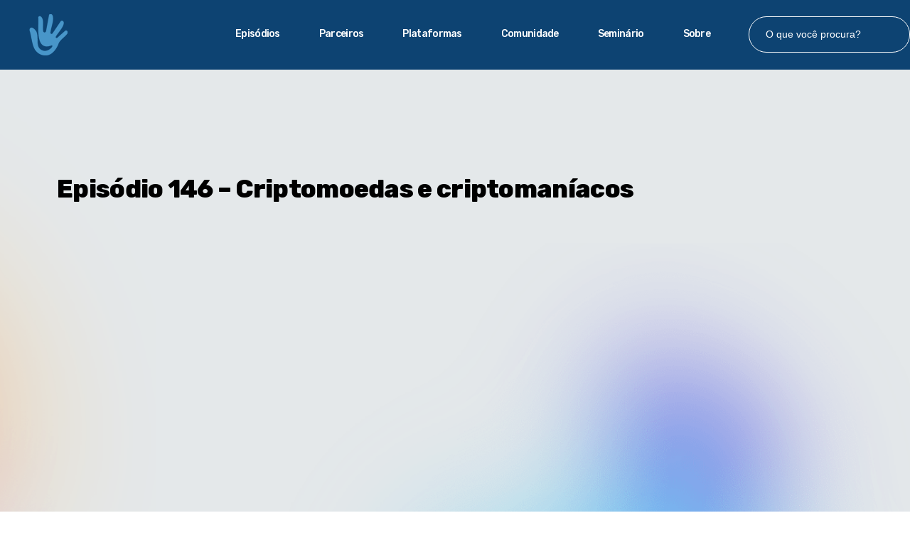

--- FILE ---
content_type: text/html; charset=UTF-8
request_url: https://tapadamaoinvisivel.com.br/ep146/
body_size: 14786
content:
<!doctype html>
<html lang="pt-BR">
<head>
	
	<link rel="preconnect" href="https://fonts.gstatic.com">
	<link href="https://fonts.googleapis.com/css?family=Ubuntu:300,300i,400,400i,500,500i,700,700i" rel="stylesheet">
  <link href="https://fonts.googleapis.com/css?family=Montserrat:100,100i,200,200i,300,300i,400,400i,500,500i,600,600i,700,700i,800,800i,900,900i" rel="stylesheet">

  <link href="https://maxcdn.bootstrapcdn.com/font-awesome/4.7.0/css/font-awesome.min.css" rel="stylesheet" integrity="sha384-wvfXpqpZZVQGK6TAh5PVlGOfQNHSoD2xbE+QkPxCAFlNEevoEH3Sl0sibVcOQVnN" crossorigin="anonymous">
  
  
	<meta charset="UTF-8">
	<meta name="viewport" content="width=device-width, initial-scale=1">
	<link rel="profile" href="http://gmpg.org/xfn/11">
	<title>Episódio 146 &#8211; Criptomoedas e criptomaníacos &#8211; Tapa Da Mão Invisivel</title>
<meta name='robots' content='max-image-preview:large' />
<link rel='dns-prefetch' href='//cdnjs.cloudflare.com' />
<link rel="alternate" type="application/rss+xml" title="Feed de comentários para Tapa Da Mão Invisivel &raquo; Episódio 146 &#8211; Criptomoedas e criptomaníacos" href="https://tapadamaoinvisivel.com.br/ep146/feed/" />
<link rel="alternate" title="oEmbed (JSON)" type="application/json+oembed" href="https://tapadamaoinvisivel.com.br/wp-json/oembed/1.0/embed?url=https%3A%2F%2Ftapadamaoinvisivel.com.br%2Fep146%2F" />
<link rel="alternate" title="oEmbed (XML)" type="text/xml+oembed" href="https://tapadamaoinvisivel.com.br/wp-json/oembed/1.0/embed?url=https%3A%2F%2Ftapadamaoinvisivel.com.br%2Fep146%2F&#038;format=xml" />
<style id='wp-img-auto-sizes-contain-inline-css' type='text/css'>
img:is([sizes=auto i],[sizes^="auto," i]){contain-intrinsic-size:3000px 1500px}
/*# sourceURL=wp-img-auto-sizes-contain-inline-css */
</style>
<style id='wp-emoji-styles-inline-css' type='text/css'>

	img.wp-smiley, img.emoji {
		display: inline !important;
		border: none !important;
		box-shadow: none !important;
		height: 1em !important;
		width: 1em !important;
		margin: 0 0.07em !important;
		vertical-align: -0.1em !important;
		background: none !important;
		padding: 0 !important;
	}
/*# sourceURL=wp-emoji-styles-inline-css */
</style>
<style id='wp-block-library-inline-css' type='text/css'>
:root{--wp-block-synced-color:#7a00df;--wp-block-synced-color--rgb:122,0,223;--wp-bound-block-color:var(--wp-block-synced-color);--wp-editor-canvas-background:#ddd;--wp-admin-theme-color:#007cba;--wp-admin-theme-color--rgb:0,124,186;--wp-admin-theme-color-darker-10:#006ba1;--wp-admin-theme-color-darker-10--rgb:0,107,160.5;--wp-admin-theme-color-darker-20:#005a87;--wp-admin-theme-color-darker-20--rgb:0,90,135;--wp-admin-border-width-focus:2px}@media (min-resolution:192dpi){:root{--wp-admin-border-width-focus:1.5px}}.wp-element-button{cursor:pointer}:root .has-very-light-gray-background-color{background-color:#eee}:root .has-very-dark-gray-background-color{background-color:#313131}:root .has-very-light-gray-color{color:#eee}:root .has-very-dark-gray-color{color:#313131}:root .has-vivid-green-cyan-to-vivid-cyan-blue-gradient-background{background:linear-gradient(135deg,#00d084,#0693e3)}:root .has-purple-crush-gradient-background{background:linear-gradient(135deg,#34e2e4,#4721fb 50%,#ab1dfe)}:root .has-hazy-dawn-gradient-background{background:linear-gradient(135deg,#faaca8,#dad0ec)}:root .has-subdued-olive-gradient-background{background:linear-gradient(135deg,#fafae1,#67a671)}:root .has-atomic-cream-gradient-background{background:linear-gradient(135deg,#fdd79a,#004a59)}:root .has-nightshade-gradient-background{background:linear-gradient(135deg,#330968,#31cdcf)}:root .has-midnight-gradient-background{background:linear-gradient(135deg,#020381,#2874fc)}:root{--wp--preset--font-size--normal:16px;--wp--preset--font-size--huge:42px}.has-regular-font-size{font-size:1em}.has-larger-font-size{font-size:2.625em}.has-normal-font-size{font-size:var(--wp--preset--font-size--normal)}.has-huge-font-size{font-size:var(--wp--preset--font-size--huge)}.has-text-align-center{text-align:center}.has-text-align-left{text-align:left}.has-text-align-right{text-align:right}.has-fit-text{white-space:nowrap!important}#end-resizable-editor-section{display:none}.aligncenter{clear:both}.items-justified-left{justify-content:flex-start}.items-justified-center{justify-content:center}.items-justified-right{justify-content:flex-end}.items-justified-space-between{justify-content:space-between}.screen-reader-text{border:0;clip-path:inset(50%);height:1px;margin:-1px;overflow:hidden;padding:0;position:absolute;width:1px;word-wrap:normal!important}.screen-reader-text:focus{background-color:#ddd;clip-path:none;color:#444;display:block;font-size:1em;height:auto;left:5px;line-height:normal;padding:15px 23px 14px;text-decoration:none;top:5px;width:auto;z-index:100000}html :where(.has-border-color){border-style:solid}html :where([style*=border-top-color]){border-top-style:solid}html :where([style*=border-right-color]){border-right-style:solid}html :where([style*=border-bottom-color]){border-bottom-style:solid}html :where([style*=border-left-color]){border-left-style:solid}html :where([style*=border-width]){border-style:solid}html :where([style*=border-top-width]){border-top-style:solid}html :where([style*=border-right-width]){border-right-style:solid}html :where([style*=border-bottom-width]){border-bottom-style:solid}html :where([style*=border-left-width]){border-left-style:solid}html :where(img[class*=wp-image-]){height:auto;max-width:100%}:where(figure){margin:0 0 1em}html :where(.is-position-sticky){--wp-admin--admin-bar--position-offset:var(--wp-admin--admin-bar--height,0px)}@media screen and (max-width:600px){html :where(.is-position-sticky){--wp-admin--admin-bar--position-offset:0px}}

/*# sourceURL=wp-block-library-inline-css */
</style><style id='global-styles-inline-css' type='text/css'>
:root{--wp--preset--aspect-ratio--square: 1;--wp--preset--aspect-ratio--4-3: 4/3;--wp--preset--aspect-ratio--3-4: 3/4;--wp--preset--aspect-ratio--3-2: 3/2;--wp--preset--aspect-ratio--2-3: 2/3;--wp--preset--aspect-ratio--16-9: 16/9;--wp--preset--aspect-ratio--9-16: 9/16;--wp--preset--color--black: #000000;--wp--preset--color--cyan-bluish-gray: #abb8c3;--wp--preset--color--white: #ffffff;--wp--preset--color--pale-pink: #f78da7;--wp--preset--color--vivid-red: #cf2e2e;--wp--preset--color--luminous-vivid-orange: #ff6900;--wp--preset--color--luminous-vivid-amber: #fcb900;--wp--preset--color--light-green-cyan: #7bdcb5;--wp--preset--color--vivid-green-cyan: #00d084;--wp--preset--color--pale-cyan-blue: #8ed1fc;--wp--preset--color--vivid-cyan-blue: #0693e3;--wp--preset--color--vivid-purple: #9b51e0;--wp--preset--gradient--vivid-cyan-blue-to-vivid-purple: linear-gradient(135deg,rgb(6,147,227) 0%,rgb(155,81,224) 100%);--wp--preset--gradient--light-green-cyan-to-vivid-green-cyan: linear-gradient(135deg,rgb(122,220,180) 0%,rgb(0,208,130) 100%);--wp--preset--gradient--luminous-vivid-amber-to-luminous-vivid-orange: linear-gradient(135deg,rgb(252,185,0) 0%,rgb(255,105,0) 100%);--wp--preset--gradient--luminous-vivid-orange-to-vivid-red: linear-gradient(135deg,rgb(255,105,0) 0%,rgb(207,46,46) 100%);--wp--preset--gradient--very-light-gray-to-cyan-bluish-gray: linear-gradient(135deg,rgb(238,238,238) 0%,rgb(169,184,195) 100%);--wp--preset--gradient--cool-to-warm-spectrum: linear-gradient(135deg,rgb(74,234,220) 0%,rgb(151,120,209) 20%,rgb(207,42,186) 40%,rgb(238,44,130) 60%,rgb(251,105,98) 80%,rgb(254,248,76) 100%);--wp--preset--gradient--blush-light-purple: linear-gradient(135deg,rgb(255,206,236) 0%,rgb(152,150,240) 100%);--wp--preset--gradient--blush-bordeaux: linear-gradient(135deg,rgb(254,205,165) 0%,rgb(254,45,45) 50%,rgb(107,0,62) 100%);--wp--preset--gradient--luminous-dusk: linear-gradient(135deg,rgb(255,203,112) 0%,rgb(199,81,192) 50%,rgb(65,88,208) 100%);--wp--preset--gradient--pale-ocean: linear-gradient(135deg,rgb(255,245,203) 0%,rgb(182,227,212) 50%,rgb(51,167,181) 100%);--wp--preset--gradient--electric-grass: linear-gradient(135deg,rgb(202,248,128) 0%,rgb(113,206,126) 100%);--wp--preset--gradient--midnight: linear-gradient(135deg,rgb(2,3,129) 0%,rgb(40,116,252) 100%);--wp--preset--font-size--small: 13px;--wp--preset--font-size--medium: 20px;--wp--preset--font-size--large: 36px;--wp--preset--font-size--x-large: 42px;--wp--preset--spacing--20: 0.44rem;--wp--preset--spacing--30: 0.67rem;--wp--preset--spacing--40: 1rem;--wp--preset--spacing--50: 1.5rem;--wp--preset--spacing--60: 2.25rem;--wp--preset--spacing--70: 3.38rem;--wp--preset--spacing--80: 5.06rem;--wp--preset--shadow--natural: 6px 6px 9px rgba(0, 0, 0, 0.2);--wp--preset--shadow--deep: 12px 12px 50px rgba(0, 0, 0, 0.4);--wp--preset--shadow--sharp: 6px 6px 0px rgba(0, 0, 0, 0.2);--wp--preset--shadow--outlined: 6px 6px 0px -3px rgb(255, 255, 255), 6px 6px rgb(0, 0, 0);--wp--preset--shadow--crisp: 6px 6px 0px rgb(0, 0, 0);}:where(.is-layout-flex){gap: 0.5em;}:where(.is-layout-grid){gap: 0.5em;}body .is-layout-flex{display: flex;}.is-layout-flex{flex-wrap: wrap;align-items: center;}.is-layout-flex > :is(*, div){margin: 0;}body .is-layout-grid{display: grid;}.is-layout-grid > :is(*, div){margin: 0;}:where(.wp-block-columns.is-layout-flex){gap: 2em;}:where(.wp-block-columns.is-layout-grid){gap: 2em;}:where(.wp-block-post-template.is-layout-flex){gap: 1.25em;}:where(.wp-block-post-template.is-layout-grid){gap: 1.25em;}.has-black-color{color: var(--wp--preset--color--black) !important;}.has-cyan-bluish-gray-color{color: var(--wp--preset--color--cyan-bluish-gray) !important;}.has-white-color{color: var(--wp--preset--color--white) !important;}.has-pale-pink-color{color: var(--wp--preset--color--pale-pink) !important;}.has-vivid-red-color{color: var(--wp--preset--color--vivid-red) !important;}.has-luminous-vivid-orange-color{color: var(--wp--preset--color--luminous-vivid-orange) !important;}.has-luminous-vivid-amber-color{color: var(--wp--preset--color--luminous-vivid-amber) !important;}.has-light-green-cyan-color{color: var(--wp--preset--color--light-green-cyan) !important;}.has-vivid-green-cyan-color{color: var(--wp--preset--color--vivid-green-cyan) !important;}.has-pale-cyan-blue-color{color: var(--wp--preset--color--pale-cyan-blue) !important;}.has-vivid-cyan-blue-color{color: var(--wp--preset--color--vivid-cyan-blue) !important;}.has-vivid-purple-color{color: var(--wp--preset--color--vivid-purple) !important;}.has-black-background-color{background-color: var(--wp--preset--color--black) !important;}.has-cyan-bluish-gray-background-color{background-color: var(--wp--preset--color--cyan-bluish-gray) !important;}.has-white-background-color{background-color: var(--wp--preset--color--white) !important;}.has-pale-pink-background-color{background-color: var(--wp--preset--color--pale-pink) !important;}.has-vivid-red-background-color{background-color: var(--wp--preset--color--vivid-red) !important;}.has-luminous-vivid-orange-background-color{background-color: var(--wp--preset--color--luminous-vivid-orange) !important;}.has-luminous-vivid-amber-background-color{background-color: var(--wp--preset--color--luminous-vivid-amber) !important;}.has-light-green-cyan-background-color{background-color: var(--wp--preset--color--light-green-cyan) !important;}.has-vivid-green-cyan-background-color{background-color: var(--wp--preset--color--vivid-green-cyan) !important;}.has-pale-cyan-blue-background-color{background-color: var(--wp--preset--color--pale-cyan-blue) !important;}.has-vivid-cyan-blue-background-color{background-color: var(--wp--preset--color--vivid-cyan-blue) !important;}.has-vivid-purple-background-color{background-color: var(--wp--preset--color--vivid-purple) !important;}.has-black-border-color{border-color: var(--wp--preset--color--black) !important;}.has-cyan-bluish-gray-border-color{border-color: var(--wp--preset--color--cyan-bluish-gray) !important;}.has-white-border-color{border-color: var(--wp--preset--color--white) !important;}.has-pale-pink-border-color{border-color: var(--wp--preset--color--pale-pink) !important;}.has-vivid-red-border-color{border-color: var(--wp--preset--color--vivid-red) !important;}.has-luminous-vivid-orange-border-color{border-color: var(--wp--preset--color--luminous-vivid-orange) !important;}.has-luminous-vivid-amber-border-color{border-color: var(--wp--preset--color--luminous-vivid-amber) !important;}.has-light-green-cyan-border-color{border-color: var(--wp--preset--color--light-green-cyan) !important;}.has-vivid-green-cyan-border-color{border-color: var(--wp--preset--color--vivid-green-cyan) !important;}.has-pale-cyan-blue-border-color{border-color: var(--wp--preset--color--pale-cyan-blue) !important;}.has-vivid-cyan-blue-border-color{border-color: var(--wp--preset--color--vivid-cyan-blue) !important;}.has-vivid-purple-border-color{border-color: var(--wp--preset--color--vivid-purple) !important;}.has-vivid-cyan-blue-to-vivid-purple-gradient-background{background: var(--wp--preset--gradient--vivid-cyan-blue-to-vivid-purple) !important;}.has-light-green-cyan-to-vivid-green-cyan-gradient-background{background: var(--wp--preset--gradient--light-green-cyan-to-vivid-green-cyan) !important;}.has-luminous-vivid-amber-to-luminous-vivid-orange-gradient-background{background: var(--wp--preset--gradient--luminous-vivid-amber-to-luminous-vivid-orange) !important;}.has-luminous-vivid-orange-to-vivid-red-gradient-background{background: var(--wp--preset--gradient--luminous-vivid-orange-to-vivid-red) !important;}.has-very-light-gray-to-cyan-bluish-gray-gradient-background{background: var(--wp--preset--gradient--very-light-gray-to-cyan-bluish-gray) !important;}.has-cool-to-warm-spectrum-gradient-background{background: var(--wp--preset--gradient--cool-to-warm-spectrum) !important;}.has-blush-light-purple-gradient-background{background: var(--wp--preset--gradient--blush-light-purple) !important;}.has-blush-bordeaux-gradient-background{background: var(--wp--preset--gradient--blush-bordeaux) !important;}.has-luminous-dusk-gradient-background{background: var(--wp--preset--gradient--luminous-dusk) !important;}.has-pale-ocean-gradient-background{background: var(--wp--preset--gradient--pale-ocean) !important;}.has-electric-grass-gradient-background{background: var(--wp--preset--gradient--electric-grass) !important;}.has-midnight-gradient-background{background: var(--wp--preset--gradient--midnight) !important;}.has-small-font-size{font-size: var(--wp--preset--font-size--small) !important;}.has-medium-font-size{font-size: var(--wp--preset--font-size--medium) !important;}.has-large-font-size{font-size: var(--wp--preset--font-size--large) !important;}.has-x-large-font-size{font-size: var(--wp--preset--font-size--x-large) !important;}
/*# sourceURL=global-styles-inline-css */
</style>

<style id='classic-theme-styles-inline-css' type='text/css'>
/*! This file is auto-generated */
.wp-block-button__link{color:#fff;background-color:#32373c;border-radius:9999px;box-shadow:none;text-decoration:none;padding:calc(.667em + 2px) calc(1.333em + 2px);font-size:1.125em}.wp-block-file__button{background:#32373c;color:#fff;text-decoration:none}
/*# sourceURL=/wp-includes/css/classic-themes.min.css */
</style>
<link rel='stylesheet' id='contact-form-7-css' href='https://tapadamaoinvisivel.com.br/wp-content/plugins/contact-form-7/includes/css/styles.css?ver=5.7.2' type='text/css' media='all' />
<link rel='stylesheet' id='theme-css' href='https://tapadamaoinvisivel.com.br/wp-content/themes/tapa/assets/css/main.min.css?ver=1.0.6' type='text/css' media='all' />
<script type="text/javascript" src="https://tapadamaoinvisivel.com.br/wp-includes/js/jquery/jquery.min.js?ver=3.7.1" id="jquery-core-js"></script>
<script type="text/javascript" src="https://tapadamaoinvisivel.com.br/wp-includes/js/jquery/jquery-migrate.min.js?ver=3.4.1" id="jquery-migrate-js"></script>
<link rel="https://api.w.org/" href="https://tapadamaoinvisivel.com.br/wp-json/" /><link rel="alternate" title="JSON" type="application/json" href="https://tapadamaoinvisivel.com.br/wp-json/wp/v2/posts/1225" /><link rel="EditURI" type="application/rsd+xml" title="RSD" href="https://tapadamaoinvisivel.com.br/xmlrpc.php?rsd" />
<meta name="generator" content="WordPress 6.9" />
<link rel="canonical" href="https://tapadamaoinvisivel.com.br/ep146/" />
<link rel='shortlink' href='https://tapadamaoinvisivel.com.br/?p=1225' />
<link rel="icon" href="https://tapadamaoinvisivel.com.br/wp-content/uploads/2023/05/cropped-avatar-favicon-e1683565119677-32x32.png" sizes="32x32" />
<link rel="icon" href="https://tapadamaoinvisivel.com.br/wp-content/uploads/2023/05/cropped-avatar-favicon-e1683565119677-192x192.png" sizes="192x192" />
<link rel="apple-touch-icon" href="https://tapadamaoinvisivel.com.br/wp-content/uploads/2023/05/cropped-avatar-favicon-e1683565119677-180x180.png" />
<meta name="msapplication-TileImage" content="https://tapadamaoinvisivel.com.br/wp-content/uploads/2023/05/cropped-avatar-favicon-e1683565119677-270x270.png" />
</head>
<body >

  <!-- header -->
  <header id="top">
    <div class="container-custom">
      <div class="grid">
        <div class="item cols-01">
					<a href="https://tapadamaoinvisivel.com.br/" rel="home" title="Tapa Da Mão Invisivel"><img width="100%" src="https://tapadamaoinvisivel.com.br/wp-content/uploads/2023/07/avatar_site-1.png" alt="Tapa Da Mão Invisivel"  /></a>					
        </div>
        <div class="item cols-02">
					<nav>
						<ul id="menu-menu-links" class=""><li id="menu-item-33" class="menu-item menu-item-type-custom menu-item-object-custom menu-item-home menu-item-33"><a href="https://tapadamaoinvisivel.com.br/#episodios">Episódios</a></li>
<li id="menu-item-34" class="menu-item menu-item-type-custom menu-item-object-custom menu-item-home menu-item-34"><a href="https://tapadamaoinvisivel.com.br/#parceiros">Parceiros</a></li>
<li id="menu-item-35" class="menu-item menu-item-type-custom menu-item-object-custom menu-item-home menu-item-35"><a href="https://tapadamaoinvisivel.com.br/#plataformas">Plataformas</a></li>
<li id="menu-item-36" class="menu-item menu-item-type-custom menu-item-object-custom menu-item-36"><a href="https://tapadamaoinvisivel.com.br/comunidade">Comunidade</a></li>
<li id="menu-item-1733" class="menu-item menu-item-type-custom menu-item-object-custom menu-item-1733"><a href="https://tapadamaoinvisivel.com.br/seminarios">Seminário</a></li>
<li id="menu-item-37" class="menu-item menu-item-type-custom menu-item-object-custom menu-item-home menu-item-37"><a href="https://tapadamaoinvisivel.com.br/#sobre">Sobre</a></li>
</ul>					</nav>
        </div>
        <div class="item cols-03">
          <div class="box-search">
						<form role="search" method="get" class="search-form" action="https://tapadamaoinvisivel.com.br/">
							<input type="text" autocomplete="off" class="search-field" placeholder="O que você procura?" value="" name="s" />
							<!-- button type="submit" class="search-submit">
								<svg class="icon">
									<use xlink:href="https://tapadamaoinvisivel.com.br/wp-content/themes/tapa/assets/img/icons.svg#search"></use>
								</svg>
							</button -->
						</form>
					</div>
        </div>
      </div>
    </div>
  </header>
  <!-- end:header -->	<!-- main -->
	<main>
    <!-- blog -->
    <section class="blog">
      <div class="container">
				<h1>Episódio 146 &#8211; Criptomoedas e criptomaníacos</h1>
        <div class="box-video">
				<iframe width="100%" height="100%" src="https://www.youtube.com/embed/sY0FKdOqvfY" title="YouTube video player" frameborder="0" allow="accelerometer; autoplay; clipboard-write; encrypted-media; gyroscope; picture-in-picture" allowfullscreen></iframe>
				</div>
        <div class="grid-description">
          <div class="box-description">
            <div class="description">
              <div data-draftjs-conductor-fragment="{&quot;blocks&quot;:[{&quot;key&quot;:&quot;9mq09&quot;,&quot;text&quot;:&quot;N episódio de hoje, Paulo e Julio entrevistam Guilherme Rennó, criador do Canal do Youtube Criptomaníacos, com mais de 200 mil inscritos. Discutimos Bitcoin, sua diferença em relação a outros criptoativos, as moedas de bancos centrais (CBDCs) e a validade da análise gráfica como ferramenta financeira.&quot;,&quot;type&quot;:&quot;unstyled&quot;,&quot;depth&quot;:0,&quot;inlineStyleRanges&quot;:[],&quot;entityRanges&quot;:[],&quot;data&quot;:{}},{&quot;key&quot;:&quot;1nd53&quot;,&quot;text&quot;:&quot;Todos os episódios estão disponíveis no Spotify, Soundcloud, Google Podcast, YouTube, Amazon Music e Apple Podcast.&quot;,&quot;type&quot;:&quot;unstyled&quot;,&quot;depth&quot;:0,&quot;inlineStyleRanges&quot;:[],&quot;entityRanges&quot;:[],&quot;data&quot;:{}},{&quot;key&quot;:&quot;50bo3&quot;,&quot;text&quot;:&quot;&quot;,&quot;type&quot;:&quot;unstyled&quot;,&quot;depth&quot;:0,&quot;inlineStyleRanges&quot;:[],&quot;entityRanges&quot;:[],&quot;data&quot;:{}},{&quot;key&quot;:&quot;afvnn&quot;,&quot;text&quot;:&quot;Visite o site dos nossos parceiros:&quot;,&quot;type&quot;:&quot;unstyled&quot;,&quot;depth&quot;:0,&quot;inlineStyleRanges&quot;:[],&quot;entityRanges&quot;:[],&quot;data&quot;:{}},{&quot;key&quot;:&quot;blcj4&quot;,&quot;text&quot;:&quot; DBI Contabilidade - https://tapadamaoinvisivel.com.br/dbi &quot;,&quot;type&quot;:&quot;unstyled&quot;,&quot;depth&quot;:0,&quot;inlineStyleRanges&quot;:[{&quot;offset&quot;:23,&quot;length&quot;:41,&quot;style&quot;:&quot;UNDERLINE&quot;}],&quot;entityRanges&quot;:[{&quot;offset&quot;:23,&quot;length&quot;:41,&quot;key&quot;:0}],&quot;data&quot;:{}},{&quot;key&quot;:&quot;4049q&quot;,&quot;text&quot;:&quot; CapTable e CapRate - https://tapadamaoinvisivel.com.br/cap &quot;,&quot;type&quot;:&quot;unstyled&quot;,&quot;depth&quot;:0,&quot;inlineStyleRanges&quot;:[{&quot;offset&quot;:24,&quot;length&quot;:41,&quot;style&quot;:&quot;UNDERLINE&quot;}],&quot;entityRanges&quot;:[{&quot;offset&quot;:24,&quot;length&quot;:41,&quot;key&quot;:1}],&quot;data&quot;:{}},{&quot;key&quot;:&quot;fb4sg&quot;,&quot;text&quot;:&quot; Emigrar.me - https://tapadamaoinvisivel.com.br/emigrarme &quot;,&quot;type&quot;:&quot;unstyled&quot;,&quot;depth&quot;:0,&quot;inlineStyleRanges&quot;:[{&quot;offset&quot;:16,&quot;length&quot;:47,&quot;style&quot;:&quot;UNDERLINE&quot;}],&quot;entityRanges&quot;:[{&quot;offset&quot;:16,&quot;length&quot;:47,&quot;key&quot;:2}],&quot;data&quot;:{}},{&quot;key&quot;:&quot;8edc0&quot;,&quot;text&quot;:&quot; Cunha Mantovani Advogados - https://tapadamaoinvisivel.com.br/cma &quot;,&quot;type&quot;:&quot;unstyled&quot;,&quot;depth&quot;:0,&quot;inlineStyleRanges&quot;:[{&quot;offset&quot;:31,&quot;length&quot;:41,&quot;style&quot;:&quot;UNDERLINE&quot;}],&quot;entityRanges&quot;:[{&quot;offset&quot;:31,&quot;length&quot;:41,&quot;key&quot;:3}],&quot;data&quot;:{}},{&quot;key&quot;:&quot;6nhso&quot;,&quot;text&quot;:&quot; Bipa - https://tapadamaoinvisivel.com.br/bipa &quot;,&quot;type&quot;:&quot;unstyled&quot;,&quot;depth&quot;:0,&quot;inlineStyleRanges&quot;:[{&quot;offset&quot;:10,&quot;length&quot;:42,&quot;style&quot;:&quot;UNDERLINE&quot;}],&quot;entityRanges&quot;:[{&quot;offset&quot;:10,&quot;length&quot;:42,&quot;key&quot;:4}],&quot;data&quot;:{}},{&quot;key&quot;:&quot;7nmkh&quot;,&quot;text&quot;:&quot;&quot;,&quot;type&quot;:&quot;unstyled&quot;,&quot;depth&quot;:0,&quot;inlineStyleRanges&quot;:[],&quot;entityRanges&quot;:[],&quot;data&quot;:{}},{&quot;key&quot;:&quot;h2iu&quot;,&quot;text&quot;:&quot;Apoie esta iniciativa em https://apoia.se/tapadamaoinvisivel &quot;,&quot;type&quot;:&quot;unstyled&quot;,&quot;depth&quot;:0,&quot;inlineStyleRanges&quot;:[{&quot;offset&quot;:25,&quot;length&quot;:35,&quot;style&quot;:&quot;UNDERLINE&quot;}],&quot;entityRanges&quot;:[{&quot;offset&quot;:25,&quot;length&quot;:35,&quot;key&quot;:5}],&quot;data&quot;:{}},{&quot;key&quot;:&quot;7ru5g&quot;,&quot;text&quot;:&quot;&quot;,&quot;type&quot;:&quot;unstyled&quot;,&quot;depth&quot;:0,&quot;inlineStyleRanges&quot;:[],&quot;entityRanges&quot;:[],&quot;data&quot;:{}},{&quot;key&quot;:&quot;bc1tp&quot;,&quot;text&quot;:&quot;Participe do nosso Seminário em https://tapadamaoinvisivel.com.br/seminariomises &quot;,&quot;type&quot;:&quot;unstyled&quot;,&quot;depth&quot;:0,&quot;inlineStyleRanges&quot;:[{&quot;offset&quot;:32,&quot;length&quot;:52,&quot;style&quot;:&quot;UNDERLINE&quot;}],&quot;entityRanges&quot;:[{&quot;offset&quot;:32,&quot;length&quot;:52,&quot;key&quot;:6}],&quot;data&quot;:{}},{&quot;key&quot;:&quot;997v2&quot;,&quot;text&quot;:&quot;&quot;,&quot;type&quot;:&quot;unstyled&quot;,&quot;depth&quot;:0,&quot;inlineStyleRanges&quot;:[],&quot;entityRanges&quot;:[],&quot;data&quot;:{}},{&quot;key&quot;:&quot;fi901&quot;,&quot;text&quot;:&quot;Link para episódio no YouTube: https://youtu.be/sY0FKdOqvfY &quot;,&quot;type&quot;:&quot;unstyled&quot;,&quot;depth&quot;:0,&quot;inlineStyleRanges&quot;:[{&quot;offset&quot;:31,&quot;length&quot;:28,&quot;style&quot;:&quot;UNDERLINE&quot;}],&quot;entityRanges&quot;:[{&quot;offset&quot;:31,&quot;length&quot;:28,&quot;key&quot;:7}],&quot;data&quot;:{}}],&quot;entityMap&quot;:{&quot;0&quot;:{&quot;type&quot;:&quot;LINK&quot;,&quot;mutability&quot;:&quot;MUTABLE&quot;,&quot;data&quot;:{&quot;url&quot;:&quot;https://tapadamaoinvisivel.com.br/dbi&quot;,&quot;target&quot;:&quot;_blank&quot;,&quot;rel&quot;:&quot;&quot;}},&quot;1&quot;:{&quot;type&quot;:&quot;LINK&quot;,&quot;mutability&quot;:&quot;MUTABLE&quot;,&quot;data&quot;:{&quot;url&quot;:&quot;https://tapadamaoinvisivel.com.br/cap&quot;,&quot;target&quot;:&quot;_blank&quot;,&quot;rel&quot;:&quot;&quot;}},&quot;2&quot;:{&quot;type&quot;:&quot;LINK&quot;,&quot;mutability&quot;:&quot;MUTABLE&quot;,&quot;data&quot;:{&quot;url&quot;:&quot;https://tapadamaoinvisivel.com.br/emigrarme&quot;,&quot;target&quot;:&quot;_blank&quot;,&quot;rel&quot;:&quot;&quot;}},&quot;3&quot;:{&quot;type&quot;:&quot;LINK&quot;,&quot;mutability&quot;:&quot;MUTABLE&quot;,&quot;data&quot;:{&quot;url&quot;:&quot;https://tapadamaoinvisivel.com.br/cma&quot;,&quot;target&quot;:&quot;_blank&quot;,&quot;rel&quot;:&quot;&quot;}},&quot;4&quot;:{&quot;type&quot;:&quot;LINK&quot;,&quot;mutability&quot;:&quot;MUTABLE&quot;,&quot;data&quot;:{&quot;url&quot;:&quot;https://tapadamaoinvisivel.com.br/bipa&quot;,&quot;target&quot;:&quot;_blank&quot;,&quot;rel&quot;:&quot;&quot;}},&quot;5&quot;:{&quot;type&quot;:&quot;LINK&quot;,&quot;mutability&quot;:&quot;MUTABLE&quot;,&quot;data&quot;:{&quot;url&quot;:&quot;https://apoia.se/tapadamaoinvisivel&quot;,&quot;target&quot;:&quot;_blank&quot;,&quot;rel&quot;:&quot;&quot;}},&quot;6&quot;:{&quot;type&quot;:&quot;LINK&quot;,&quot;mutability&quot;:&quot;MUTABLE&quot;,&quot;data&quot;:{&quot;url&quot;:&quot;https://tapadamaoinvisivel.com.br/seminariomises&quot;,&quot;target&quot;:&quot;_blank&quot;,&quot;rel&quot;:&quot;&quot;}},&quot;7&quot;:{&quot;type&quot;:&quot;LINK&quot;,&quot;mutability&quot;:&quot;MUTABLE&quot;,&quot;data&quot;:{&quot;url&quot;:&quot;https://youtu.be/sY0FKdOqvfY&quot;,&quot;target&quot;:&quot;_blank&quot;,&quot;rel&quot;:&quot;&quot;}}},&quot;VERSION&quot;:&quot;9.3.6&quot;}">
<div class="_25Ehb _3qYRK Oh89J public-DraftStyleDefault-block-depth0 public-DraftStyleDefault-text-ltr fixed-tab-size rich_content_P" data-block="true" data-editor="editor" data-offset-key="foo-0-0">
<div class="public-DraftStyleDefault-block public-DraftStyleDefault-ltr" data-offset-key="foo-0-0"><span data-offset-key="foo-0-0">No episódio de hoje, Paulo e Julio entrevistam Guilherme Rennó, criador do Canal do Youtube Criptomaníacos, com mais de 200 mil inscritos. Discutimos Bitcoin, sua diferença em relação a outros criptoativos, as moedas de bancos centrais (CBDCs) e a validade da análise gráfica como ferramenta financeira.</span></div>
</div>
<div class="_25Ehb _3qYRK Oh89J public-DraftStyleDefault-block-depth0 public-DraftStyleDefault-text-ltr fixed-tab-size rich_content_P" data-block="true" data-editor="editor" data-offset-key="1976m-0-0">
<div class="public-DraftStyleDefault-block public-DraftStyleDefault-ltr" data-offset-key="1976m-0-0"><span data-offset-key="1976m-0-0">Todos os episódios estão disponíveis no Spotify, Soundcloud, Google Podcast, YouTube, Amazon Music e Apple Podcast.</span></div>
</div>
<div class="_25Ehb _3qYRK Oh89J public-DraftStyleDefault-block-depth0 public-DraftStyleDefault-text-ltr fixed-tab-size rich_content_P" data-block="true" data-editor="editor" data-offset-key="487rr-0-0">
<div class="public-DraftStyleDefault-block public-DraftStyleDefault-ltr" data-offset-key="487rr-0-0"><span data-offset-key="487rr-0-0"> </span></div>
</div>
<div class="_25Ehb _3qYRK Oh89J public-DraftStyleDefault-block-depth0 public-DraftStyleDefault-text-ltr fixed-tab-size rich_content_P" data-block="true" data-editor="editor" data-offset-key="4rckk-0-0">
<div class="public-DraftStyleDefault-block public-DraftStyleDefault-ltr" data-offset-key="4rckk-0-0"><span data-offset-key="4rckk-0-0">Visite o site dos nossos parceiros:</span></div>
</div>
<div class="_25Ehb _3qYRK Oh89J public-DraftStyleDefault-block-depth0 public-DraftStyleDefault-text-ltr fixed-tab-size rich_content_P" data-block="true" data-editor="editor" data-offset-key="ccg8t-0-0">
<div class="public-DraftStyleDefault-block public-DraftStyleDefault-ltr" data-offset-key="ccg8t-0-0"><span data-offset-key="ccg8t-0-0"> DBI Contabilidade &#8211; </span><a class="_3Bkfb _1lsz7" href="https://tapadamaoinvisivel.com.br/dbi" target="_blank" rel="noopener noreferrer" data-hook="linkViewer"><span data-offset-key="ccg8t-1-0">https://tapadamaoinvisivel.com.br/dbi</span></a></div>
</div>
<div class="_25Ehb _3qYRK Oh89J public-DraftStyleDefault-block-depth0 public-DraftStyleDefault-text-ltr fixed-tab-size rich_content_P" data-block="true" data-editor="editor" data-offset-key="5fm6j-0-0">
<div class="public-DraftStyleDefault-block public-DraftStyleDefault-ltr" data-offset-key="5fm6j-0-0"><span data-offset-key="5fm6j-0-0"> CapTable e CapRate &#8211; </span><a class="_3Bkfb _1lsz7" href="https://tapadamaoinvisivel.com.br/cap" target="_blank" rel="noopener noreferrer" data-hook="linkViewer"><span data-offset-key="5fm6j-1-0">https://tapadamaoinvisivel.com.br/cap</span></a></div>
</div>
<div class="_25Ehb _3qYRK Oh89J public-DraftStyleDefault-block-depth0 public-DraftStyleDefault-text-ltr fixed-tab-size rich_content_P" data-block="true" data-editor="editor" data-offset-key="93eea-0-0">
<div class="public-DraftStyleDefault-block public-DraftStyleDefault-ltr" data-offset-key="93eea-0-0"><span data-offset-key="93eea-0-0"> Emigrar.me &#8211; </span><a class="_3Bkfb _1lsz7" href="https://tapadamaoinvisivel.com.br/emigrarme" target="_blank" rel="noopener noreferrer" data-hook="linkViewer"><span data-offset-key="93eea-1-0">https://tapadamaoinvisivel.com.br/emigrarme</span></a></div>
</div>
<div class="_25Ehb _3qYRK Oh89J public-DraftStyleDefault-block-depth0 public-DraftStyleDefault-text-ltr fixed-tab-size rich_content_P" data-block="true" data-editor="editor" data-offset-key="3q1pr-0-0">
<div class="public-DraftStyleDefault-block public-DraftStyleDefault-ltr" data-offset-key="3q1pr-0-0"><span data-offset-key="3q1pr-0-0"> Cunha Mantovani Advogados &#8211; </span><a class="_3Bkfb _1lsz7" href="https://tapadamaoinvisivel.com.br/cma" target="_blank" rel="noopener noreferrer" data-hook="linkViewer"><span data-offset-key="3q1pr-1-0">https://tapadamaoinvisivel.com.br/cma</span></a></div>
</div>
<div class="_25Ehb _3qYRK Oh89J public-DraftStyleDefault-block-depth0 public-DraftStyleDefault-text-ltr fixed-tab-size rich_content_P" data-block="true" data-editor="editor" data-offset-key="c2914-0-0">
<div class="public-DraftStyleDefault-block public-DraftStyleDefault-ltr" data-offset-key="c2914-0-0"><span data-offset-key="c2914-0-0"> Bipa &#8211; </span><a class="_3Bkfb _1lsz7" href="https://tapadamaoinvisivel.com.br/bipa" target="_blank" rel="noopener noreferrer" data-hook="linkViewer"><span data-offset-key="c2914-1-0">https://tapadamaoinvisivel.com.br/bipa</span></a></div>
</div>
<div class="_25Ehb _3qYRK Oh89J public-DraftStyleDefault-block-depth0 public-DraftStyleDefault-text-ltr fixed-tab-size rich_content_P" data-block="true" data-editor="editor" data-offset-key="a8g34-0-0">
<div class="public-DraftStyleDefault-block public-DraftStyleDefault-ltr" data-offset-key="a8g34-0-0"><span data-offset-key="a8g34-0-0"> </span></div>
</div>
<div class="_25Ehb _3qYRK Oh89J public-DraftStyleDefault-block-depth0 public-DraftStyleDefault-text-ltr fixed-tab-size rich_content_P" data-block="true" data-editor="editor" data-offset-key="2rvg4-0-0">
<div class="public-DraftStyleDefault-block public-DraftStyleDefault-ltr" data-offset-key="2rvg4-0-0"><span data-offset-key="2rvg4-0-0">Apoie esta iniciativa em </span><a class="_3Bkfb _1lsz7" href="https://apoia.se/tapadamaoinvisivel" target="_blank" rel="noopener noreferrer" data-hook="linkViewer"><span data-offset-key="2rvg4-1-0">https://apoia.se/tapadamaoinvisivel</span></a></div>
</div>
<div class="_25Ehb _3qYRK Oh89J public-DraftStyleDefault-block-depth0 public-DraftStyleDefault-text-ltr fixed-tab-size rich_content_P" data-block="true" data-editor="editor" data-offset-key="ee59a-0-0">
<div class="public-DraftStyleDefault-block public-DraftStyleDefault-ltr" data-offset-key="ee59a-0-0"><span data-offset-key="ee59a-0-0"> </span></div>
</div>
<div class="_25Ehb _3qYRK Oh89J public-DraftStyleDefault-block-depth0 public-DraftStyleDefault-text-ltr fixed-tab-size rich_content_P" data-block="true" data-editor="editor" data-offset-key="c7qsm-0-0">
<div class="public-DraftStyleDefault-block public-DraftStyleDefault-ltr" data-offset-key="c7qsm-0-0"><span data-offset-key="c7qsm-0-0">Participe do nosso Seminário em </span><a class="_3Bkfb _1lsz7" href="https://tapadamaoinvisivel.com.br/seminariomises" target="_blank" rel="noopener noreferrer" data-hook="linkViewer"><span data-offset-key="c7qsm-1-0">https://tapadamaoinvisivel.com.br/seminariomises</span></a></div>
</div>
<div class="_25Ehb _3qYRK Oh89J public-DraftStyleDefault-block-depth0 public-DraftStyleDefault-text-ltr fixed-tab-size rich_content_P" data-block="true" data-editor="editor" data-offset-key="8f1lf-0-0">
<div class="public-DraftStyleDefault-block public-DraftStyleDefault-ltr" data-offset-key="8f1lf-0-0"><span data-offset-key="8f1lf-0-0"> </span></div>
</div>
<div class="_25Ehb _3qYRK Oh89J public-DraftStyleDefault-block-depth0 public-DraftStyleDefault-text-ltr fixed-tab-size rich_content_P" data-block="true" data-editor="editor" data-offset-key="gvi2-0-0">
<div class="public-DraftStyleDefault-block public-DraftStyleDefault-ltr" data-offset-key="gvi2-0-0"><span data-offset-key="gvi2-0-0">Link para episódio no YouTube: </span><a class="_3Bkfb _1lsz7" href="https://youtu.be/sY0FKdOqvfY" target="_blank" rel="noopener noreferrer" data-hook="linkViewer"><span data-offset-key="gvi2-1-0">https://youtu.be/sY0FKdOqvfY</span></a></div>
<div data-offset-key="gvi2-0-0"></div>
<div data-offset-key="gvi2-0-0">
<div data-draftjs-conductor-fragment="{&quot;blocks&quot;:[{&quot;key&quot;:&quot;6ctg3&quot;,&quot;text&quot;:&quot;Guilherme Rennó é libertário, entusiasta de tecnologia e privacidade. Nascido no Rio de Janeiro e formado em Administração de Empresas com MBA em Finanças Corporativas, trabalhou por mais de 10 anos em multinacionais como Michelin, IBM e Subsea 7, liderando equipes multiculturais, até mergulhar de cabeça no mundo do Bitcoin e das criptomoedas. Criou o canal de YouTube \&quot;Criptomaníacos\&quot; na virada de 2017 para 2018 e abriu a plataforma de educação \&quot;criptomaniacos.io\&quot;.&quot;,&quot;type&quot;:&quot;unstyled&quot;,&quot;depth&quot;:0,&quot;inlineStyleRanges&quot;:[{&quot;offset&quot;:0,&quot;length&quot;:15,&quot;style&quot;:&quot;BOLD&quot;}],&quot;entityRanges&quot;:[],&quot;data&quot;:{}},{&quot;key&quot;:&quot;1p6kt&quot;,&quot;text&quot;:&quot;&quot;,&quot;type&quot;:&quot;unstyled&quot;,&quot;depth&quot;:0,&quot;inlineStyleRanges&quot;:[],&quot;entityRanges&quot;:[],&quot;data&quot;:{}},{&quot;key&quot;:&quot;dg02b&quot;,&quot;text&quot;:&quot;Redes sociais e sites dos participantes&quot;,&quot;type&quot;:&quot;unstyled&quot;,&quot;depth&quot;:0,&quot;inlineStyleRanges&quot;:[{&quot;offset&quot;:0,&quot;length&quot;:39,&quot;style&quot;:&quot;BOLD&quot;}],&quot;entityRanges&quot;:[],&quot;data&quot;:{}},{&quot;key&quot;:&quot;5uu1h&quot;,&quot;text&quot;:&quot;- Criptomaníacos&quot;,&quot;type&quot;:&quot;unstyled&quot;,&quot;depth&quot;:0,&quot;inlineStyleRanges&quot;:[],&quot;entityRanges&quot;:[],&quot;data&quot;:{}},{&quot;key&quot;:&quot;fp914&quot;,&quot;text&quot;:&quot;https://www.criptomaniacos.io/ &quot;,&quot;type&quot;:&quot;unstyled&quot;,&quot;depth&quot;:0,&quot;inlineStyleRanges&quot;:[{&quot;offset&quot;:0,&quot;length&quot;:30,&quot;style&quot;:&quot;UNDERLINE&quot;}],&quot;entityRanges&quot;:[{&quot;offset&quot;:0,&quot;length&quot;:30,&quot;key&quot;:0}],&quot;data&quot;:{}},{&quot;key&quot;:&quot;d80us&quot;,&quot;text&quot;:&quot;https://twitter.com/Criptomaniacos_ &quot;,&quot;type&quot;:&quot;unstyled&quot;,&quot;depth&quot;:0,&quot;inlineStyleRanges&quot;:[{&quot;offset&quot;:0,&quot;length&quot;:35,&quot;style&quot;:&quot;UNDERLINE&quot;}],&quot;entityRanges&quot;:[{&quot;offset&quot;:0,&quot;length&quot;:35,&quot;key&quot;:1}],&quot;data&quot;:{}},{&quot;key&quot;:&quot;euiod&quot;,&quot;text&quot;:&quot;https://www.youtube.com/c/CRIPTOMANIACOS &quot;,&quot;type&quot;:&quot;unstyled&quot;,&quot;depth&quot;:0,&quot;inlineStyleRanges&quot;:[{&quot;offset&quot;:0,&quot;length&quot;:40,&quot;style&quot;:&quot;UNDERLINE&quot;}],&quot;entityRanges&quot;:[{&quot;offset&quot;:0,&quot;length&quot;:40,&quot;key&quot;:2}],&quot;data&quot;:{}},{&quot;key&quot;:&quot;e3p9b&quot;,&quot;text&quot;:&quot;https://www.instagram.com/criptomaniacosoficial/ &quot;,&quot;type&quot;:&quot;unstyled&quot;,&quot;depth&quot;:0,&quot;inlineStyleRanges&quot;:[{&quot;offset&quot;:0,&quot;length&quot;:48,&quot;style&quot;:&quot;UNDERLINE&quot;}],&quot;entityRanges&quot;:[{&quot;offset&quot;:0,&quot;length&quot;:48,&quot;key&quot;:3}],&quot;data&quot;:{}},{&quot;key&quot;:&quot;fv8on&quot;,&quot;text&quot;:&quot;&quot;,&quot;type&quot;:&quot;unstyled&quot;,&quot;depth&quot;:0,&quot;inlineStyleRanges&quot;:[],&quot;entityRanges&quot;:[],&quot;data&quot;:{}},{&quot;key&quot;:&quot;4q6si&quot;,&quot;text&quot;:&quot;- Equipe do Tapa&quot;,&quot;type&quot;:&quot;unstyled&quot;,&quot;depth&quot;:0,&quot;inlineStyleRanges&quot;:[],&quot;entityRanges&quot;:[],&quot;data&quot;:{}},{&quot;key&quot;:&quot;42krr&quot;,&quot;text&quot;:&quot;Sobre: https://tapadamaoinvisivel.com.br/sobre&quot;,&quot;type&quot;:&quot;unstyled&quot;,&quot;depth&quot;:0,&quot;inlineStyleRanges&quot;:[],&quot;entityRanges&quot;:[{&quot;offset&quot;:7,&quot;length&quot;:43,&quot;key&quot;:4}],&quot;data&quot;:{}},{&quot;key&quot;:&quot;a3lcr&quot;,&quot;text&quot;:&quot;https://twitter.com/juliosantoslib &quot;,&quot;type&quot;:&quot;unstyled&quot;,&quot;depth&quot;:0,&quot;inlineStyleRanges&quot;:[{&quot;offset&quot;:0,&quot;length&quot;:34,&quot;style&quot;:&quot;UNDERLINE&quot;}],&quot;entityRanges&quot;:[{&quot;offset&quot;:0,&quot;length&quot;:34,&quot;key&quot;:5}],&quot;data&quot;:{}},{&quot;key&quot;:&quot;2bnc5&quot;,&quot;text&quot;:&quot;https://twitter.com/somentethiago &quot;,&quot;type&quot;:&quot;unstyled&quot;,&quot;depth&quot;:0,&quot;inlineStyleRanges&quot;:[{&quot;offset&quot;:0,&quot;length&quot;:33,&quot;style&quot;:&quot;UNDERLINE&quot;}],&quot;entityRanges&quot;:[{&quot;offset&quot;:0,&quot;length&quot;:33,&quot;key&quot;:6}],&quot;data&quot;:{}},{&quot;key&quot;:&quot;93ufq&quot;,&quot;text&quot;:&quot;https://twitter.com/pcfuchs &quot;,&quot;type&quot;:&quot;unstyled&quot;,&quot;depth&quot;:0,&quot;inlineStyleRanges&quot;:[{&quot;offset&quot;:0,&quot;length&quot;:27,&quot;style&quot;:&quot;UNDERLINE&quot;}],&quot;entityRanges&quot;:[{&quot;offset&quot;:0,&quot;length&quot;:27,&quot;key&quot;:7}],&quot;data&quot;:{}},{&quot;key&quot;:&quot;eu54c&quot;,&quot;text&quot;:&quot;&quot;,&quot;type&quot;:&quot;unstyled&quot;,&quot;depth&quot;:0,&quot;inlineStyleRanges&quot;:[],&quot;entityRanges&quot;:[],&quot;data&quot;:{}},{&quot;key&quot;:&quot;aldp3&quot;,&quot;text&quot;:&quot;Show notes&quot;,&quot;type&quot;:&quot;unstyled&quot;,&quot;depth&quot;:0,&quot;inlineStyleRanges&quot;:[{&quot;offset&quot;:0,&quot;length&quot;:10,&quot;style&quot;:&quot;BOLD&quot;}],&quot;entityRanges&quot;:[],&quot;data&quot;:{}},{&quot;key&quot;:&quot;9d9uj&quot;,&quot;text&quot;:&quot;- CRIPTOMANIACOS: Dá pra confiar nessa alta do BITCOIN? &quot;,&quot;type&quot;:&quot;unstyled&quot;,&quot;depth&quot;:0,&quot;inlineStyleRanges&quot;:[],&quot;entityRanges&quot;:[],&quot;data&quot;:{}},{&quot;key&quot;:&quot;6co18&quot;,&quot;text&quot;:&quot;https://www.youtube.com/watch?v=MC4-nyPAL28 &quot;,&quot;type&quot;:&quot;unstyled&quot;,&quot;depth&quot;:0,&quot;inlineStyleRanges&quot;:[{&quot;offset&quot;:0,&quot;length&quot;:43,&quot;style&quot;:&quot;UNDERLINE&quot;}],&quot;entityRanges&quot;:[{&quot;offset&quot;:0,&quot;length&quot;:43,&quot;key&quot;:8}],&quot;data&quot;:{}},{&quot;key&quot;:&quot;b7mk4&quot;,&quot;text&quot;:&quot;&quot;,&quot;type&quot;:&quot;unstyled&quot;,&quot;depth&quot;:0,&quot;inlineStyleRanges&quot;:[],&quot;entityRanges&quot;:[],&quot;data&quot;:{}},{&quot;key&quot;:&quot;2icn7&quot;,&quot;text&quot;:&quot;- CRIPTOMANIACOS: Dinheiro com validade!? Adeus poupança, gaste quando o Governo quiser...&quot;,&quot;type&quot;:&quot;unstyled&quot;,&quot;depth&quot;:0,&quot;inlineStyleRanges&quot;:[],&quot;entityRanges&quot;:[],&quot;data&quot;:{}},{&quot;key&quot;:&quot;ehf33&quot;,&quot;text&quot;:&quot;https://www.youtube.com/watch?v=Zzp0uvOA0o0 &quot;,&quot;type&quot;:&quot;unstyled&quot;,&quot;depth&quot;:0,&quot;inlineStyleRanges&quot;:[{&quot;offset&quot;:0,&quot;length&quot;:43,&quot;style&quot;:&quot;UNDERLINE&quot;}],&quot;entityRanges&quot;:[{&quot;offset&quot;:0,&quot;length&quot;:43,&quot;key&quot;:9}],&quot;data&quot;:{}},{&quot;key&quot;:&quot;4uspv&quot;,&quot;text&quot;:&quot;&quot;,&quot;type&quot;:&quot;unstyled&quot;,&quot;depth&quot;:0,&quot;inlineStyleRanges&quot;:[],&quot;entityRanges&quot;:[],&quot;data&quot;:{}},{&quot;key&quot;:&quot;7m1n1&quot;,&quot;text&quot;:&quot;- Uso do conhecimento na sociedade, por Hayek&quot;,&quot;type&quot;:&quot;unstyled&quot;,&quot;depth&quot;:0,&quot;inlineStyleRanges&quot;:[],&quot;entityRanges&quot;:[],&quot;data&quot;:{}},{&quot;key&quot;:&quot;smaa&quot;,&quot;text&quot;:&quot;https://www.mises.org.br/article/1665/o-uso-do-conhecimento-na-sociedade &quot;,&quot;type&quot;:&quot;unstyled&quot;,&quot;depth&quot;:0,&quot;inlineStyleRanges&quot;:[{&quot;offset&quot;:0,&quot;length&quot;:72,&quot;style&quot;:&quot;UNDERLINE&quot;}],&quot;entityRanges&quot;:[{&quot;offset&quot;:0,&quot;length&quot;:72,&quot;key&quot;:10}],&quot;data&quot;:{}},{&quot;key&quot;:&quot;bquth&quot;,&quot;text&quot;:&quot;&quot;,&quot;type&quot;:&quot;unstyled&quot;,&quot;depth&quot;:0,&quot;inlineStyleRanges&quot;:[],&quot;entityRanges&quot;:[],&quot;data&quot;:{}},{&quot;key&quot;:&quot;4sn33&quot;,&quot;text&quot;:&quot;- Entrevista da Reason com idealizador do projeto de identidade virtual a ser registrada na Blockchain de BTC, um projeto apoiado pela Microsoft&quot;,&quot;type&quot;:&quot;unstyled&quot;,&quot;depth&quot;:0,&quot;inlineStyleRanges&quot;:[],&quot;entityRanges&quot;:[],&quot;data&quot;:{}},{&quot;key&quot;:&quot;25p2n&quot;,&quot;text&quot;:&quot;https://www.youtube.com/watch?v=xevb029EqNk &quot;,&quot;type&quot;:&quot;unstyled&quot;,&quot;depth&quot;:0,&quot;inlineStyleRanges&quot;:[{&quot;offset&quot;:0,&quot;length&quot;:43,&quot;style&quot;:&quot;UNDERLINE&quot;}],&quot;entityRanges&quot;:[{&quot;offset&quot;:0,&quot;length&quot;:43,&quot;key&quot;:11}],&quot;data&quot;:{}},{&quot;key&quot;:&quot;1rg1s&quot;,&quot;text&quot;:&quot;&quot;,&quot;type&quot;:&quot;unstyled&quot;,&quot;depth&quot;:0,&quot;inlineStyleRanges&quot;:[],&quot;entityRanges&quot;:[],&quot;data&quot;:{}},{&quot;key&quot;:&quot;483m4&quot;,&quot;text&quot;:&quot;Músicas do episódio&quot;,&quot;type&quot;:&quot;unstyled&quot;,&quot;depth&quot;:0,&quot;inlineStyleRanges&quot;:[{&quot;offset&quot;:0,&quot;length&quot;:19,&quot;style&quot;:&quot;BOLD&quot;}],&quot;entityRanges&quot;:[],&quot;data&quot;:{}},{&quot;key&quot;:&quot;2c8lq&quot;,&quot;text&quot;:&quot;1. Lil Nas X – Old Town Road (Bitcoin Version)&quot;,&quot;type&quot;:&quot;unstyled&quot;,&quot;depth&quot;:0,&quot;inlineStyleRanges&quot;:[],&quot;entityRanges&quot;:[],&quot;data&quot;:{}},{&quot;key&quot;:&quot;9qbe3&quot;,&quot;text&quot;:&quot;2. Chris Record – Hodl Gang&quot;,&quot;type&quot;:&quot;unstyled&quot;,&quot;depth&quot;:0,&quot;inlineStyleRanges&quot;:[],&quot;entityRanges&quot;:[],&quot;data&quot;:{}},{&quot;key&quot;:&quot;8ta0m&quot;,&quot;text&quot;:&quot;3. Blockchainian Rhapsody – Crypto Parody&quot;,&quot;type&quot;:&quot;unstyled&quot;,&quot;depth&quot;:0,&quot;inlineStyleRanges&quot;:[],&quot;entityRanges&quot;:[],&quot;data&quot;:{}},{&quot;key&quot;:&quot;duart&quot;,&quot;text&quot;:&quot;4. Banksters Paradise – A Bitcoin Song&quot;,&quot;type&quot;:&quot;unstyled&quot;,&quot;depth&quot;:0,&quot;inlineStyleRanges&quot;:[],&quot;entityRanges&quot;:[],&quot;data&quot;:{}},{&quot;key&quot;:&quot;1dadu&quot;,&quot;text&quot;:&quot;&quot;,&quot;type&quot;:&quot;unstyled&quot;,&quot;depth&quot;:0,&quot;inlineStyleRanges&quot;:[],&quot;entityRanges&quot;:[],&quot;data&quot;:{}},{&quot;key&quot;:&quot;8a13o&quot;,&quot;text&quot;:&quot;Livros&quot;,&quot;type&quot;:&quot;unstyled&quot;,&quot;depth&quot;:0,&quot;inlineStyleRanges&quot;:[{&quot;offset&quot;:0,&quot;length&quot;:6,&quot;style&quot;:&quot;BOLD&quot;}],&quot;entityRanges&quot;:[],&quot;data&quot;:{}},{&quot;key&quot;:&quot;93ruq&quot;,&quot;text&quot;:&quot;- A ética da liberdade por Murray N. Rothbard (Autor)&quot;,&quot;type&quot;:&quot;unstyled&quot;,&quot;depth&quot;:0,&quot;inlineStyleRanges&quot;:[],&quot;entityRanges&quot;:[],&quot;data&quot;:{}},{&quot;key&quot;:&quot;2cra&quot;,&quot;text&quot;:&quot;Físico: https://amzn.to/3iF0Bpb&quot;,&quot;type&quot;:&quot;unstyled&quot;,&quot;depth&quot;:0,&quot;inlineStyleRanges&quot;:[],&quot;entityRanges&quot;:[{&quot;offset&quot;:8,&quot;length&quot;:23,&quot;key&quot;:12}],&quot;data&quot;:{}},{&quot;key&quot;:&quot;b7e8i&quot;,&quot;text&quot;:&quot;&quot;,&quot;type&quot;:&quot;unstyled&quot;,&quot;depth&quot;:0,&quot;inlineStyleRanges&quot;:[],&quot;entityRanges&quot;:[],&quot;data&quot;:{}},{&quot;key&quot;:&quot;f86la&quot;,&quot;text&quot;:&quot;- Bitcoin Red Pill – por Renato Amoedo Nadier Rodrigues (Autor) e Alan Schramm de Lima (Autor)&quot;,&quot;type&quot;:&quot;unstyled&quot;,&quot;depth&quot;:0,&quot;inlineStyleRanges&quot;:[],&quot;entityRanges&quot;:[],&quot;data&quot;:{}},{&quot;key&quot;:&quot;5vqv6&quot;,&quot;text&quot;:&quot;Físico: https://amzn.to/3eLcZD6&quot;,&quot;type&quot;:&quot;unstyled&quot;,&quot;depth&quot;:0,&quot;inlineStyleRanges&quot;:[],&quot;entityRanges&quot;:[{&quot;offset&quot;:8,&quot;length&quot;:23,&quot;key&quot;:13}],&quot;data&quot;:{}},{&quot;key&quot;:&quot;7cpg7&quot;,&quot;text&quot;:&quot;Kindle: https://amzn.to/3kMryd8&quot;,&quot;type&quot;:&quot;unstyled&quot;,&quot;depth&quot;:0,&quot;inlineStyleRanges&quot;:[],&quot;entityRanges&quot;:[{&quot;offset&quot;:8,&quot;length&quot;:23,&quot;key&quot;:14}],&quot;data&quot;:{}}],&quot;entityMap&quot;:{&quot;0&quot;:{&quot;type&quot;:&quot;LINK&quot;,&quot;mutability&quot;:&quot;MUTABLE&quot;,&quot;data&quot;:{&quot;url&quot;:&quot;https://www.criptomaniacos.io/&quot;,&quot;target&quot;:&quot;_blank&quot;,&quot;rel&quot;:&quot;&quot;}},&quot;1&quot;:{&quot;type&quot;:&quot;LINK&quot;,&quot;mutability&quot;:&quot;MUTABLE&quot;,&quot;data&quot;:{&quot;url&quot;:&quot;https://twitter.com/Criptomaniacos_&quot;,&quot;target&quot;:&quot;_blank&quot;,&quot;rel&quot;:&quot;&quot;}},&quot;2&quot;:{&quot;type&quot;:&quot;LINK&quot;,&quot;mutability&quot;:&quot;MUTABLE&quot;,&quot;data&quot;:{&quot;url&quot;:&quot;https://www.youtube.com/c/CRIPTOMANIACOS&quot;,&quot;target&quot;:&quot;_blank&quot;,&quot;rel&quot;:&quot;&quot;}},&quot;3&quot;:{&quot;type&quot;:&quot;LINK&quot;,&quot;mutability&quot;:&quot;MUTABLE&quot;,&quot;data&quot;:{&quot;url&quot;:&quot;https://www.instagram.com/criptomaniacosoficial/&quot;,&quot;target&quot;:&quot;_blank&quot;,&quot;rel&quot;:&quot;&quot;}},&quot;4&quot;:{&quot;type&quot;:&quot;LINK&quot;,&quot;mutability&quot;:&quot;MUTABLE&quot;,&quot;data&quot;:{&quot;target&quot;:&quot;_blank&quot;,&quot;rel&quot;:&quot;&quot;,&quot;url&quot;:&quot;https://tapadamaoinvisivel.com.br/sobre&quot;}},&quot;5&quot;:{&quot;type&quot;:&quot;LINK&quot;,&quot;mutability&quot;:&quot;MUTABLE&quot;,&quot;data&quot;:{&quot;url&quot;:&quot;https://twitter.com/juliosantoslib&quot;,&quot;target&quot;:&quot;_blank&quot;,&quot;rel&quot;:&quot;&quot;}},&quot;6&quot;:{&quot;type&quot;:&quot;LINK&quot;,&quot;mutability&quot;:&quot;MUTABLE&quot;,&quot;data&quot;:{&quot;url&quot;:&quot;https://twitter.com/somentethiago&quot;,&quot;target&quot;:&quot;_blank&quot;,&quot;rel&quot;:&quot;&quot;}},&quot;7&quot;:{&quot;type&quot;:&quot;LINK&quot;,&quot;mutability&quot;:&quot;MUTABLE&quot;,&quot;data&quot;:{&quot;url&quot;:&quot;https://twitter.com/pcfuchs&quot;,&quot;target&quot;:&quot;_blank&quot;,&quot;rel&quot;:&quot;&quot;}},&quot;8&quot;:{&quot;type&quot;:&quot;LINK&quot;,&quot;mutability&quot;:&quot;MUTABLE&quot;,&quot;data&quot;:{&quot;url&quot;:&quot;https://www.youtube.com/watch?v=MC4-nyPAL28&quot;,&quot;target&quot;:&quot;_blank&quot;,&quot;rel&quot;:&quot;&quot;}},&quot;9&quot;:{&quot;type&quot;:&quot;LINK&quot;,&quot;mutability&quot;:&quot;MUTABLE&quot;,&quot;data&quot;:{&quot;url&quot;:&quot;https://www.youtube.com/watch?v=Zzp0uvOA0o0&quot;,&quot;target&quot;:&quot;_blank&quot;,&quot;rel&quot;:&quot;&quot;}},&quot;10&quot;:{&quot;type&quot;:&quot;LINK&quot;,&quot;mutability&quot;:&quot;MUTABLE&quot;,&quot;data&quot;:{&quot;url&quot;:&quot;https://www.mises.org.br/article/1665/o-uso-do-conhecimento-na-sociedade&quot;,&quot;target&quot;:&quot;_blank&quot;,&quot;rel&quot;:&quot;&quot;}},&quot;11&quot;:{&quot;type&quot;:&quot;LINK&quot;,&quot;mutability&quot;:&quot;MUTABLE&quot;,&quot;data&quot;:{&quot;url&quot;:&quot;https://www.youtube.com/watch?v=xevb029EqNk&quot;,&quot;target&quot;:&quot;_blank&quot;,&quot;rel&quot;:&quot;&quot;}},&quot;12&quot;:{&quot;type&quot;:&quot;LINK&quot;,&quot;mutability&quot;:&quot;MUTABLE&quot;,&quot;data&quot;:{&quot;target&quot;:&quot;_blank&quot;,&quot;rel&quot;:&quot;&quot;,&quot;url&quot;:&quot;https://amzn.to/3iF0Bpb&quot;}},&quot;13&quot;:{&quot;type&quot;:&quot;LINK&quot;,&quot;mutability&quot;:&quot;MUTABLE&quot;,&quot;data&quot;:{&quot;target&quot;:&quot;_blank&quot;,&quot;rel&quot;:&quot;&quot;,&quot;url&quot;:&quot;https://amzn.to/3eLcZD6&quot;}},&quot;14&quot;:{&quot;type&quot;:&quot;LINK&quot;,&quot;mutability&quot;:&quot;MUTABLE&quot;,&quot;data&quot;:{&quot;target&quot;:&quot;_blank&quot;,&quot;rel&quot;:&quot;&quot;,&quot;url&quot;:&quot;https://amzn.to/3kMryd8&quot;}}},&quot;VERSION&quot;:&quot;9.3.6&quot;}">
<div class="_25Ehb _3qYRK Oh89J public-DraftStyleDefault-block-depth0 public-DraftStyleDefault-text-ltr fixed-tab-size rich_content_P" data-block="true" data-editor="editor" data-offset-key="6950g-0-0">
<div class="public-DraftStyleDefault-block public-DraftStyleDefault-ltr" data-offset-key="6950g-0-0"><strong>Guilherme Rennó</strong><span data-offset-key="6950g-0-1"> é libertário, entusiasta de tecnologia e privacidade. Nascido no Rio de Janeiro e formado em Administração de Empresas com MBA em Finanças Corporativas, trabalhou por mais de 10 anos em multinacionais como Michelin, IBM e Subsea 7, liderando equipes multiculturais, até mergulhar de cabeça no mundo do Bitcoin e das criptomoedas. Criou o canal de YouTube &#8220;Criptomaníacos&#8221; na virada de 2017 para 2018 e abriu a plataforma de educação &#8220;criptomaniacos.io&#8221;.</span></div>
</div>
<div class="_25Ehb _3qYRK Oh89J public-DraftStyleDefault-block-depth0 public-DraftStyleDefault-text-ltr fixed-tab-size rich_content_P" data-block="true" data-editor="editor" data-offset-key="6jok2-0-0">
<div class="public-DraftStyleDefault-block public-DraftStyleDefault-ltr" data-offset-key="6jok2-0-0"><span data-offset-key="6jok2-0-0"> </span></div>
</div>
<div class="_25Ehb _3qYRK Oh89J public-DraftStyleDefault-block-depth0 public-DraftStyleDefault-text-ltr fixed-tab-size rich_content_P" data-block="true" data-editor="editor" data-offset-key="de486-0-0">
<div class="public-DraftStyleDefault-block public-DraftStyleDefault-ltr" data-offset-key="de486-0-0"><span data-offset-key="de486-0-0">Redes sociais e sites dos participantes</span></div>
</div>
<div class="_25Ehb _3qYRK Oh89J public-DraftStyleDefault-block-depth0 public-DraftStyleDefault-text-ltr fixed-tab-size rich_content_P" data-block="true" data-editor="editor" data-offset-key="2onhp-0-0">
<div class="public-DraftStyleDefault-block public-DraftStyleDefault-ltr" data-offset-key="2onhp-0-0"><span data-offset-key="2onhp-0-0">&#8211; Criptomaníacos</span></div>
</div>
<div class="_25Ehb _3qYRK Oh89J public-DraftStyleDefault-block-depth0 public-DraftStyleDefault-text-ltr fixed-tab-size rich_content_P" data-block="true" data-editor="editor" data-offset-key="6a20l-0-0">
<div class="public-DraftStyleDefault-block public-DraftStyleDefault-ltr" data-offset-key="6a20l-0-0"><a class="_3Bkfb _1lsz7" href="https://www.criptomaniacos.io/" target="_blank" rel="noopener noreferrer" data-hook="linkViewer"><span data-offset-key="6a20l-0-0">https://www.criptomaniacos.io/</span></a></div>
</div>
<div class="_25Ehb _3qYRK Oh89J public-DraftStyleDefault-block-depth0 public-DraftStyleDefault-text-ltr fixed-tab-size rich_content_P" data-block="true" data-editor="editor" data-offset-key="5ubjs-0-0">
<div class="public-DraftStyleDefault-block public-DraftStyleDefault-ltr" data-offset-key="5ubjs-0-0"><a class="_3Bkfb _1lsz7" href="https://twitter.com/Criptomaniacos_" target="_blank" rel="noopener noreferrer" data-hook="linkViewer"><span data-offset-key="5ubjs-0-0">https://twitter.com/Criptomaniacos_</span></a></div>
</div>
<div class="_25Ehb _3qYRK Oh89J public-DraftStyleDefault-block-depth0 public-DraftStyleDefault-text-ltr fixed-tab-size rich_content_P" data-block="true" data-editor="editor" data-offset-key="1rqau-0-0">
<div class="public-DraftStyleDefault-block public-DraftStyleDefault-ltr" data-offset-key="1rqau-0-0"><a class="_3Bkfb _1lsz7" href="https://www.youtube.com/c/CRIPTOMANIACOS" target="_blank" rel="noopener noreferrer" data-hook="linkViewer"><span data-offset-key="1rqau-0-0">https://www.youtube.com/c/CRIPTOMANIACOS</span></a></div>
</div>
<div class="_25Ehb _3qYRK Oh89J public-DraftStyleDefault-block-depth0 public-DraftStyleDefault-text-ltr fixed-tab-size rich_content_P" data-block="true" data-editor="editor" data-offset-key="31l0f-0-0">
<div class="public-DraftStyleDefault-block public-DraftStyleDefault-ltr" data-offset-key="31l0f-0-0"><a class="_3Bkfb _1lsz7" href="https://www.instagram.com/criptomaniacosoficial/" target="_blank" rel="noopener noreferrer" data-hook="linkViewer"><span data-offset-key="31l0f-0-0">https://www.instagram.com/criptomaniacosoficial/</span></a></div>
</div>
<div class="_25Ehb _3qYRK Oh89J public-DraftStyleDefault-block-depth0 public-DraftStyleDefault-text-ltr fixed-tab-size rich_content_P" data-block="true" data-editor="editor" data-offset-key="4tmuc-0-0">
<div class="public-DraftStyleDefault-block public-DraftStyleDefault-ltr" data-offset-key="4tmuc-0-0"><span data-offset-key="4tmuc-0-0"> </span></div>
</div>
<div class="_25Ehb _3qYRK Oh89J public-DraftStyleDefault-block-depth0 public-DraftStyleDefault-text-ltr fixed-tab-size rich_content_P" data-block="true" data-editor="editor" data-offset-key="3i4kn-0-0">
<div class="public-DraftStyleDefault-block public-DraftStyleDefault-ltr" data-offset-key="3i4kn-0-0"><span data-offset-key="3i4kn-0-0">&#8211; Equipe do Tapa</span></div>
</div>
<div class="_25Ehb _3qYRK Oh89J public-DraftStyleDefault-block-depth0 public-DraftStyleDefault-text-ltr fixed-tab-size rich_content_P" data-block="true" data-editor="editor" data-offset-key="si37-0-0">
<div class="public-DraftStyleDefault-block public-DraftStyleDefault-ltr" data-offset-key="si37-0-0"><span data-offset-key="si37-0-0">Sobre: </span><a class="_3Bkfb _1lsz7" href="https://tapadamaoinvisivel.com.br/sobre" target="_blank" rel="noopener noreferrer" data-hook="linkViewer"><span data-offset-key="si37-1-0">https://tapadamaoinvisivel.com.br/sobre</span></a></div>
</div>
<div class="_25Ehb _3qYRK Oh89J public-DraftStyleDefault-block-depth0 public-DraftStyleDefault-text-ltr fixed-tab-size rich_content_P" data-block="true" data-editor="editor" data-offset-key="e8rdu-0-0">
<div class="public-DraftStyleDefault-block public-DraftStyleDefault-ltr" data-offset-key="e8rdu-0-0"><a class="_3Bkfb _1lsz7" href="https://twitter.com/juliosantoslib" target="_blank" rel="noopener noreferrer" data-hook="linkViewer"><span data-offset-key="e8rdu-0-0">https://twitter.com/juliosantoslib</span></a></div>
</div>
<div class="_25Ehb _3qYRK Oh89J public-DraftStyleDefault-block-depth0 public-DraftStyleDefault-text-ltr fixed-tab-size rich_content_P" data-block="true" data-editor="editor" data-offset-key="6pomn-0-0">
<div class="public-DraftStyleDefault-block public-DraftStyleDefault-ltr" data-offset-key="6pomn-0-0"><a class="_3Bkfb _1lsz7" href="https://twitter.com/somentethiago" target="_blank" rel="noopener noreferrer" data-hook="linkViewer"><span data-offset-key="6pomn-0-0">https://twitter.com/somentethiago</span></a></div>
</div>
<div class="_25Ehb _3qYRK Oh89J public-DraftStyleDefault-block-depth0 public-DraftStyleDefault-text-ltr fixed-tab-size rich_content_P" data-block="true" data-editor="editor" data-offset-key="3pliq-0-0">
<div class="public-DraftStyleDefault-block public-DraftStyleDefault-ltr" data-offset-key="3pliq-0-0"><a class="_3Bkfb _1lsz7" href="https://twitter.com/pcfuchs" target="_blank" rel="noopener noreferrer" data-hook="linkViewer"><span data-offset-key="3pliq-0-0">https://twitter.com/pcfuchs</span></a></div>
</div>
<div class="_25Ehb _3qYRK Oh89J public-DraftStyleDefault-block-depth0 public-DraftStyleDefault-text-ltr fixed-tab-size rich_content_P" data-block="true" data-editor="editor" data-offset-key="ensqh-0-0">
<div class="public-DraftStyleDefault-block public-DraftStyleDefault-ltr" data-offset-key="ensqh-0-0"><span data-offset-key="ensqh-0-0"> </span></div>
</div>
<div class="_25Ehb _3qYRK Oh89J public-DraftStyleDefault-block-depth0 public-DraftStyleDefault-text-ltr fixed-tab-size rich_content_P" data-block="true" data-editor="editor" data-offset-key="7286j-0-0">
<div class="public-DraftStyleDefault-block public-DraftStyleDefault-ltr" data-offset-key="7286j-0-0"><span data-offset-key="7286j-0-0">Show notes</span></div>
</div>
<div class="_25Ehb _3qYRK Oh89J public-DraftStyleDefault-block-depth0 public-DraftStyleDefault-text-ltr fixed-tab-size rich_content_P" data-block="true" data-editor="editor" data-offset-key="7vsi-0-0">
<div class="public-DraftStyleDefault-block public-DraftStyleDefault-ltr" data-offset-key="7vsi-0-0"><span data-offset-key="7vsi-0-0">&#8211; CRIPTOMANIACOS: Dá pra confiar nessa alta do BITCOIN? </span></div>
</div>
<div class="_25Ehb _3qYRK Oh89J public-DraftStyleDefault-block-depth0 public-DraftStyleDefault-text-ltr fixed-tab-size rich_content_P" data-block="true" data-editor="editor" data-offset-key="5g71e-0-0">
<div class="public-DraftStyleDefault-block public-DraftStyleDefault-ltr" data-offset-key="5g71e-0-0"><a class="_3Bkfb _1lsz7" href="https://www.youtube.com/watch?v=MC4-nyPAL28" target="_blank" rel="noopener noreferrer" data-hook="linkViewer"><span data-offset-key="5g71e-0-0">https://www.youtube.com/watch?v=MC4-nyPAL28</span></a></div>
</div>
<div class="_25Ehb _3qYRK Oh89J public-DraftStyleDefault-block-depth0 public-DraftStyleDefault-text-ltr fixed-tab-size rich_content_P" data-block="true" data-editor="editor" data-offset-key="5j6br-0-0">
<div class="public-DraftStyleDefault-block public-DraftStyleDefault-ltr" data-offset-key="5j6br-0-0"><span data-offset-key="5j6br-0-0"> </span></div>
</div>
<div class="_25Ehb _3qYRK Oh89J public-DraftStyleDefault-block-depth0 public-DraftStyleDefault-text-ltr fixed-tab-size rich_content_P" data-block="true" data-editor="editor" data-offset-key="2utoe-0-0">
<div class="public-DraftStyleDefault-block public-DraftStyleDefault-ltr" data-offset-key="2utoe-0-0"><span data-offset-key="2utoe-0-0">&#8211; CRIPTOMANIACOS: Dinheiro com validade!? Adeus poupança, gaste quando o Governo quiser&#8230;</span></div>
</div>
<div class="_25Ehb _3qYRK Oh89J public-DraftStyleDefault-block-depth0 public-DraftStyleDefault-text-ltr fixed-tab-size rich_content_P" data-block="true" data-editor="editor" data-offset-key="fuldj-0-0">
<div class="public-DraftStyleDefault-block public-DraftStyleDefault-ltr" data-offset-key="fuldj-0-0"><a class="_3Bkfb _1lsz7" href="https://www.youtube.com/watch?v=Zzp0uvOA0o0" target="_blank" rel="noopener noreferrer" data-hook="linkViewer"><span data-offset-key="fuldj-0-0">https://www.youtube.com/watch?v=Zzp0uvOA0o0</span></a></div>
</div>
<div class="_25Ehb _3qYRK Oh89J public-DraftStyleDefault-block-depth0 public-DraftStyleDefault-text-ltr fixed-tab-size rich_content_P" data-block="true" data-editor="editor" data-offset-key="a5tkf-0-0">
<div class="public-DraftStyleDefault-block public-DraftStyleDefault-ltr" data-offset-key="a5tkf-0-0"><span data-offset-key="a5tkf-0-0"> </span></div>
</div>
<div class="_25Ehb _3qYRK Oh89J public-DraftStyleDefault-block-depth0 public-DraftStyleDefault-text-ltr fixed-tab-size rich_content_P" data-block="true" data-editor="editor" data-offset-key="654l1-0-0">
<div class="public-DraftStyleDefault-block public-DraftStyleDefault-ltr" data-offset-key="654l1-0-0"><span data-offset-key="654l1-0-0">&#8211; Uso do conhecimento na sociedade, por Hayek</span></div>
</div>
<div class="_25Ehb _3qYRK Oh89J public-DraftStyleDefault-block-depth0 public-DraftStyleDefault-text-ltr fixed-tab-size rich_content_P" data-block="true" data-editor="editor" data-offset-key="5st7n-0-0">
<div class="public-DraftStyleDefault-block public-DraftStyleDefault-ltr" data-offset-key="5st7n-0-0"><a class="_3Bkfb _1lsz7" href="https://www.mises.org.br/article/1665/o-uso-do-conhecimento-na-sociedade" target="_blank" rel="noopener noreferrer" data-hook="linkViewer"><span data-offset-key="5st7n-0-0">https://www.mises.org.br/article/1665/o-uso-do-conhecimento-na-sociedade</span></a></div>
</div>
<div class="_25Ehb _3qYRK Oh89J public-DraftStyleDefault-block-depth0 public-DraftStyleDefault-text-ltr fixed-tab-size rich_content_P" data-block="true" data-editor="editor" data-offset-key="3qd4t-0-0">
<div class="public-DraftStyleDefault-block public-DraftStyleDefault-ltr" data-offset-key="3qd4t-0-0"><span data-offset-key="3qd4t-0-0"> </span></div>
</div>
<div class="_25Ehb _3qYRK Oh89J public-DraftStyleDefault-block-depth0 public-DraftStyleDefault-text-ltr fixed-tab-size rich_content_P" data-block="true" data-editor="editor" data-offset-key="rqn8-0-0">
<div class="public-DraftStyleDefault-block public-DraftStyleDefault-ltr" data-offset-key="rqn8-0-0"><span data-offset-key="rqn8-0-0">&#8211; Entrevista da Reason com idealizador do projeto de identidade virtual a ser registrada na Blockchain de BTC, um projeto apoiado pela Microsoft</span></div>
</div>
<div class="_25Ehb _3qYRK Oh89J public-DraftStyleDefault-block-depth0 public-DraftStyleDefault-text-ltr fixed-tab-size rich_content_P" data-block="true" data-editor="editor" data-offset-key="18b5a-0-0">
<div class="public-DraftStyleDefault-block public-DraftStyleDefault-ltr" data-offset-key="18b5a-0-0"><a class="_3Bkfb _1lsz7" href="https://www.youtube.com/watch?v=xevb029EqNk" target="_blank" rel="noopener noreferrer" data-hook="linkViewer"><span data-offset-key="18b5a-0-0">https://www.youtube.com/watch?v=xevb029EqNk</span></a></div>
</div>
<div class="_25Ehb _3qYRK Oh89J public-DraftStyleDefault-block-depth0 public-DraftStyleDefault-text-ltr fixed-tab-size rich_content_P" data-block="true" data-editor="editor" data-offset-key="2t82t-0-0">
<div class="public-DraftStyleDefault-block public-DraftStyleDefault-ltr" data-offset-key="2t82t-0-0"><span data-offset-key="2t82t-0-0"> </span></div>
</div>
<div class="_25Ehb _3qYRK Oh89J public-DraftStyleDefault-block-depth0 public-DraftStyleDefault-text-ltr fixed-tab-size rich_content_P" data-block="true" data-editor="editor" data-offset-key="dn1l4-0-0">
<div class="public-DraftStyleDefault-block public-DraftStyleDefault-ltr" data-offset-key="dn1l4-0-0"><span data-offset-key="dn1l4-0-0">Músicas do episódio</span></div>
</div>
<div class="_25Ehb _3qYRK Oh89J public-DraftStyleDefault-block-depth0 public-DraftStyleDefault-text-ltr fixed-tab-size rich_content_P" data-block="true" data-editor="editor" data-offset-key="c4hsr-0-0">
<div class="public-DraftStyleDefault-block public-DraftStyleDefault-ltr" data-offset-key="c4hsr-0-0"><span data-offset-key="c4hsr-0-0">1. Lil Nas X – Old Town Road (Bitcoin Version)</span></div>
</div>
<div class="_25Ehb _3qYRK Oh89J public-DraftStyleDefault-block-depth0 public-DraftStyleDefault-text-ltr fixed-tab-size rich_content_P" data-block="true" data-editor="editor" data-offset-key="cubc9-0-0">
<div class="public-DraftStyleDefault-block public-DraftStyleDefault-ltr" data-offset-key="cubc9-0-0"><span data-offset-key="cubc9-0-0">2. Chris Record – Hodl Gang</span></div>
</div>
<div class="_25Ehb _3qYRK Oh89J public-DraftStyleDefault-block-depth0 public-DraftStyleDefault-text-ltr fixed-tab-size rich_content_P" data-block="true" data-editor="editor" data-offset-key="5ajne-0-0">
<div class="public-DraftStyleDefault-block public-DraftStyleDefault-ltr" data-offset-key="5ajne-0-0"><span data-offset-key="5ajne-0-0">3. Blockchainian Rhapsody – Crypto Parody</span></div>
</div>
<div class="_25Ehb _3qYRK Oh89J public-DraftStyleDefault-block-depth0 public-DraftStyleDefault-text-ltr fixed-tab-size rich_content_P" data-block="true" data-editor="editor" data-offset-key="87hp-0-0">
<div class="public-DraftStyleDefault-block public-DraftStyleDefault-ltr" data-offset-key="87hp-0-0"><span data-offset-key="87hp-0-0">4. Banksters Paradise – A Bitcoin Song</span></div>
</div>
<div class="_25Ehb _3qYRK Oh89J public-DraftStyleDefault-block-depth0 public-DraftStyleDefault-text-ltr fixed-tab-size rich_content_P" data-block="true" data-editor="editor" data-offset-key="40g6o-0-0">
<div class="public-DraftStyleDefault-block public-DraftStyleDefault-ltr" data-offset-key="40g6o-0-0"><span data-offset-key="40g6o-0-0"> </span></div>
</div>
<div class="_25Ehb _3qYRK Oh89J public-DraftStyleDefault-block-depth0 public-DraftStyleDefault-text-ltr fixed-tab-size rich_content_P" data-block="true" data-editor="editor" data-offset-key="dgat3-0-0">
<div class="public-DraftStyleDefault-block public-DraftStyleDefault-ltr" data-offset-key="dgat3-0-0"><span data-offset-key="dgat3-0-0">Livros</span></div>
</div>
<div class="_25Ehb _3qYRK Oh89J public-DraftStyleDefault-block-depth0 public-DraftStyleDefault-text-ltr fixed-tab-size rich_content_P" data-block="true" data-editor="editor" data-offset-key="65sp4-0-0">
<div class="public-DraftStyleDefault-block public-DraftStyleDefault-ltr" data-offset-key="65sp4-0-0"><span data-offset-key="65sp4-0-0">&#8211; A ética da liberdade por Murray N. Rothbard (Autor)</span></div>
</div>
<div class="_25Ehb _3qYRK Oh89J public-DraftStyleDefault-block-depth0 public-DraftStyleDefault-text-ltr fixed-tab-size rich_content_P" data-block="true" data-editor="editor" data-offset-key="5i42-0-0">
<div class="public-DraftStyleDefault-block public-DraftStyleDefault-ltr" data-offset-key="5i42-0-0"><span data-offset-key="5i42-0-0">Físico: </span><a class="_3Bkfb _1lsz7" href="https://amzn.to/3iF0Bpb" target="_blank" rel="noopener noreferrer" data-hook="linkViewer"><span data-offset-key="5i42-1-0">https://amzn.to/3iF0Bpb</span></a></div>
</div>
<div class="_25Ehb _3qYRK Oh89J public-DraftStyleDefault-block-depth0 public-DraftStyleDefault-text-ltr fixed-tab-size rich_content_P" data-block="true" data-editor="editor" data-offset-key="1ggbn-0-0">
<div class="public-DraftStyleDefault-block public-DraftStyleDefault-ltr" data-offset-key="1ggbn-0-0"><span data-offset-key="1ggbn-0-0"> </span></div>
</div>
<div class="_25Ehb _3qYRK Oh89J public-DraftStyleDefault-block-depth0 public-DraftStyleDefault-text-ltr fixed-tab-size rich_content_P" data-block="true" data-editor="editor" data-offset-key="5fgia-0-0">
<div class="public-DraftStyleDefault-block public-DraftStyleDefault-ltr" data-offset-key="5fgia-0-0"><span data-offset-key="5fgia-0-0">&#8211; Bitcoin Red Pill – por Renato Amoedo Nadier Rodrigues (Autor) e Alan Schramm de Lima (Autor)</span></div>
</div>
<div class="_25Ehb _3qYRK Oh89J public-DraftStyleDefault-block-depth0 public-DraftStyleDefault-text-ltr fixed-tab-size rich_content_P" data-block="true" data-editor="editor" data-offset-key="d8kln-0-0">
<div class="public-DraftStyleDefault-block public-DraftStyleDefault-ltr" data-offset-key="d8kln-0-0"><span data-offset-key="d8kln-0-0">Físico: </span><a class="_3Bkfb _1lsz7" href="https://amzn.to/3eLcZD6" target="_blank" rel="noopener noreferrer" data-hook="linkViewer"><span data-offset-key="d8kln-1-0">https://amzn.to/3eLcZD6</span></a></div>
</div>
<div class="_25Ehb _3qYRK Oh89J public-DraftStyleDefault-block-depth0 public-DraftStyleDefault-text-ltr fixed-tab-size rich_content_P" data-block="true" data-editor="editor" data-offset-key="5n227-0-0">
<div class="public-DraftStyleDefault-block public-DraftStyleDefault-ltr" data-offset-key="5n227-0-0"><span data-offset-key="5n227-0-0">Kindle: </span><a class="_3Bkfb _1lsz7" href="https://amzn.to/3kMryd8" target="_blank" rel="noopener noreferrer" data-hook="linkViewer"><span data-offset-key="5n227-1-0">https://amzn.to/3kMryd8</span></a></div>
</div>
</div>
</div>
</div>
</div>
            </div>
            <div class="guest">
              <h3>Convidados</h3>
              <div class="grid">
                <div class="item">
                  <div class="avatar">
										<img src="https://tapadamaoinvisivel.com.br/wp-content/uploads/2023/01/convidado-1.jpg" width="100%" />
									</div>
                </div>
                <div class="item">
                  <div class="content">
                    <h3>Guilherme Rennó</h3>
                    <span></span>
                    <ul class="social-media">
											                    </ul>
                    <p></p>
                  </div>
                </div>
              </div>
            </div>
            <div class="more-post">
              <h3>Mais podcasts</h3>
							<div class="item">
  <div class="image">
    <img width="1080" height="1080" src="https://tapadamaoinvisivel.com.br/wp-content/uploads/2026/01/SPOTIFY-1.png" class="attachment-full size-full" alt="" decoding="async" fetchpriority="high" srcset="https://tapadamaoinvisivel.com.br/wp-content/uploads/2026/01/SPOTIFY-1.png 1080w, https://tapadamaoinvisivel.com.br/wp-content/uploads/2026/01/SPOTIFY-1-300x300.png 300w, https://tapadamaoinvisivel.com.br/wp-content/uploads/2026/01/SPOTIFY-1-1024x1024.png 1024w, https://tapadamaoinvisivel.com.br/wp-content/uploads/2026/01/SPOTIFY-1-150x150.png 150w, https://tapadamaoinvisivel.com.br/wp-content/uploads/2026/01/SPOTIFY-1-768x768.png 768w" sizes="(max-width: 1080px) 100vw, 1080px" />    <span class="icon"></span>
  </div>
  <div class="content">
    <span class="tag"><em>Cultura e Sociedade</em></span>
    <h4>EP.386 &#8211; O preço da mídia, com Luciano Pires</h4>
    <p>No episódio 386 do Tapa da Mão Invisível, vamos receber Luciano Pires, criador e apresentador dos Podcasts Café Brasil, o LíderCast e o Cafezinho. Luciano será recebido por Paulo Fuchs para falar sobre a história dos podcasts no Brasil, mídia, fama e muito mais. Pautas do episódio: A história dos podcasts no Brasil Nova mídia: [&hellip;]</p>
    <a target="_blank" href="https://tapadamaoinvisivel.com.br/ep-386/" class="link">VER EPISÓDIO ></a>
  </div>
</div><div class="item">
  <div class="image">
    <img width="1080" height="1080" src="https://tapadamaoinvisivel.com.br/wp-content/uploads/2026/01/SPOTIFY.png" class="attachment-full size-full" alt="" decoding="async" srcset="https://tapadamaoinvisivel.com.br/wp-content/uploads/2026/01/SPOTIFY.png 1080w, https://tapadamaoinvisivel.com.br/wp-content/uploads/2026/01/SPOTIFY-300x300.png 300w, https://tapadamaoinvisivel.com.br/wp-content/uploads/2026/01/SPOTIFY-1024x1024.png 1024w, https://tapadamaoinvisivel.com.br/wp-content/uploads/2026/01/SPOTIFY-150x150.png 150w, https://tapadamaoinvisivel.com.br/wp-content/uploads/2026/01/SPOTIFY-768x768.png 768w" sizes="(max-width: 1080px) 100vw, 1080px" />    <span class="icon"></span>
  </div>
  <div class="content">
    <span class="tag"><em>Podcast</em></span>
    <h4>EP.385 &#8211; O Brasil em 2026, com Felipe D&#8217;Avila</h4>
    <p>No episódio 385 do Tapa da Mão Invisível, AO VIVO, receberemos o cientista político, comentarista da Jovem Pan, autor de diversas obras e fundador do CLP, Luiz Felipe D&#8217;Avila. Paulo Fuchs, apresentador do Tapa, receberá Felipe D&#8217;Avila para falar sobre as instituições brasileiras, analisar a direita e o papel da mídia. Pautas do episódio: Um [&hellip;]</p>
    <a target="_blank" href="https://tapadamaoinvisivel.com.br/ep-385-o-brasil-em-2026-com-felipe-davila/" class="link">VER EPISÓDIO ></a>
  </div>
</div>            </div>
          </div>
          <div class="sidebar">
            <div class="team">
              <div class="item">
                <div class="avatar">
									<img src="https://tapadamaoinvisivel.com.br/wp-content/uploads/2023/01/IMG_1890_versao-final.png" width="100%" height="100%">								</div>
                <div class="content">
									<h3>Paulo Fuchs</h3><span>FUNDADOR E APRESENTADOR</span><p>Formado em em 2009 pela Faculdade de Economia da PUCRS e com MBA em Marketing e Comunicação pela ESPM. Foi vice-presidente e membro do Conselho Deliberativo do Instituto de Estudos Empresariais. Fuchs é proprietário da Proteus Associados, consultoria empresarial e é professor da cadeira de criptomoedas na pós graduação em economia do Instituto Mises Brasil.</p>									
									<ul class="social-media">
										<li><a target="_blank" href="http://www.twitter.com/pcfuchs"><i class="fa fa-twitter" aria-hidden="true"></i></a></li><li><a target="_blank" href="http://www.proteusassociados.com.br"><i class="fa fa-link" aria-hidden="true"></i></a></li><li><a target="_blank" href="https://www.instagram.com/pcfuchs"><i class="fa fa-instagram" aria-hidden="true"></i></a></li>									</ul>
                </div>
              </div>
              <div class="item">
                <div class="avatar">
									<img src="https://tapadamaoinvisivel.com.br/wp-content/uploads/2023/01/IMG_1888_versao-final.png" width="100%" height="100%">								</div>
                <div class="content">
									<h3>Julio Santos</h3><span>FUNDADOR E APRESENTADOR</span><p>Formado em Administração de Empresas pela PUCRS, com pós graduação em Economia Empresarial pela UFRGS. É executivo de finanças corporativas e empresário fundador da empresa Executivo Financeiro. Membro honorário do Instituto Atlantos, Fundador e Conselheiro do Instituto Formação de Líderes – Brasília, entusiasta pela criação de Sociedade de Leis Privadas.</p>									
									<ul class="social-media">
										<li><a target="_blank" href="http://www.twitter.com/juliosantoslib"><i class="fa fa-twitter" aria-hidden="true"></i></a></li><li><a target="_blank" href="http://www.instagram.com/juliosantoslib"><i class="fa fa-instagram" aria-hidden="true"></i></a></li><li><a target="_blank" href=""><i class="fa " aria-hidden="true"></i></a></li>									</ul>
                </div>
              </div>
            </div>
            <div class="small">
              <div class="toggle">
                <a href="#" class="btn">ESCOLHA UM TEMA</a>
								<div class="cont">
									<ul class="list-cat">
									<li><a target="_blank" href="https://tapadamaoinvisivel.com.br/category/podcast/aponta-estudo/">Aponta Estudo</a></li><li><a target="_blank" href="https://tapadamaoinvisivel.com.br/category/podcast/btc/">Bitcoin</a></li><li><a target="_blank" href="https://tapadamaoinvisivel.com.br/category/podcast/comunicacao/">Comunicação</a></li><li><a target="_blank" href="https://tapadamaoinvisivel.com.br/category/podcast/conexao-boston/">Conexão Boston</a></li><li><a target="_blank" href="https://tapadamaoinvisivel.com.br/category/podcast/cultura-e-sociedade/">Cultura e Sociedade</a></li><li><a target="_blank" href="https://tapadamaoinvisivel.com.br/category/podcast/discussao-de-livros/">Discussão de Livros</a></li><li><a target="_blank" href="https://tapadamaoinvisivel.com.br/category/podcast/economia/">Economia</a></li><li><a target="_blank" href="https://tapadamaoinvisivel.com.br/category/educacao/">Educação</a></li><li><a target="_blank" href="https://tapadamaoinvisivel.com.br/category/podcast/empreendedorismo/">Empreendedorismo</a></li><li><a target="_blank" href="https://tapadamaoinvisivel.com.br/category/podcast/filosofia-e-ciencia-politica/">Filosofia e Ciência Política</a></li><li><a target="_blank" href="https://tapadamaoinvisivel.com.br/category/podcast/financas-e-investimentos/">Finanças e Investimentos</a></li><li><a target="_blank" href="https://tapadamaoinvisivel.com.br/category/podcast/historia/">História</a></li><li><a target="_blank" href="https://tapadamaoinvisivel.com.br/category/podcast/partido-novo-por-dentro/">O Partido Novo por dentro</a></li><li><a target="_blank" href="https://tapadamaoinvisivel.com.br/category/podcast/">Podcast</a></li><li><a target="_blank" href="https://tapadamaoinvisivel.com.br/category/podcast/politica/">Política</a></li><li><a target="_blank" href="https://tapadamaoinvisivel.com.br/category/tapa-na-mesa/">Tapa na Mesa</a></li><li><a target="_blank" href="https://tapadamaoinvisivel.com.br/category/uncategorized/">Uncategorized</a></li>									</ul>
								</div>
              </div>

              <div class="box-search">
								<form role="search" method="get" class="search-form" action="https://tapadamaoinvisivel.com.br/">
									<input type="text" autocomplete="off" class="search-field" placeholder="buscar episódio" value="" name="s" />
									<button type="submit" class="search-submit">
										<i class="fa fa-search" aria-hidden="true"></i>
									</button>
								</form>
              </div>

              <ul class="podcasts">
                <li>
                  <a target="_blank" href="https://open.spotify.com/show/2DBBwHbzT3LX1zfnz3jOkb?si=73b22d938fa34895">
                    <div class="icon"><img src="https://tapadamaoinvisivel.com.br/wp-content/themes/tapa/assets/img/icon-spotify2.jpg" width="100%" alt=""></div>
                    <span>Spotify</span>
                  </a>
                </li>
                <li>
                  <a target="_blank" href="https://podcasts.apple.com/br/podcast/tapa-da-m%C3%A3o-invis%C3%ADvel/id1443038881">
                    <div class="icon"><img src="https://tapadamaoinvisivel.com.br/wp-content/themes/tapa/assets/img/icon-apple-podcast2.jpg" width="100%" alt=""></div>
                    <span>Apple Podcasts</span>
                  </a>
                </li>
                <li>
                  <a target="_blank" href="https://www.youtube.com/@TapadaMaoInvisivel">
                    <div class="icon"><img src="https://tapadamaoinvisivel.com.br/wp-content/themes/tapa/assets/img/icon-youtube2.jpg" width="100%" alt=""></div>
                    <span>Youtube</span>
                  </a>
                </li>
                <li>
                  <a target="_blank" href="https://podcasts.google.com/search/tapa%20da%20mao%20invisivel">
                    <div class="icon"><img src="https://tapadamaoinvisivel.com.br/wp-content/themes/tapa/assets/img/icon-google-podcast2.jpg" width="100%" alt=""></div>
                    <span>Google podcast</span>
                  </a>
                </li>
              </ul>
            </div>
          </div>
        </div>
      </div>
    </section>
    <!-- end:blog -->

  </main>
  <!-- end:main -->
  <!-- footer -->
  <footer id="footer">
    <div class="container">
      <div class="newsletter" style="background-image: url(https://tapadamaoinvisivel.com.br/wp-content/uploads/2023/01/Fundo_news.png);">
        <div class="grid">
          <div class="item">
            <h2>Quero receber as <br>novidades do Tapa</h2><p>Seja notificado sobre atualizações e seja <br>o primeiro a ter acesso a novos episódios</p>          </div>
          <div class="item">
            <div class="box-form">
              <div class="wpcf7 no-js" id="wpcf7-f7-o1" lang="pt-BR" dir="ltr">
<div class="screen-reader-response"><p role="status" aria-live="polite" aria-atomic="true"></p> <ul></ul></div>
<form action="/ep146/#wpcf7-f7-o1" method="post" class="wpcf7-form init" aria-label="Formulários de contato" novalidate="novalidate" data-status="init">
<div style="display: none;">
<input type="hidden" name="_wpcf7" value="7" />
<input type="hidden" name="_wpcf7_version" value="5.7.2" />
<input type="hidden" name="_wpcf7_locale" value="pt_BR" />
<input type="hidden" name="_wpcf7_unit_tag" value="wpcf7-f7-o1" />
<input type="hidden" name="_wpcf7_container_post" value="0" />
<input type="hidden" name="_wpcf7_posted_data_hash" value="" />
</div>
<p><span class="wpcf7-form-control-wrap" data-name="your-email"><input size="40" class="wpcf7-form-control wpcf7-text wpcf7-email wpcf7-validates-as-required wpcf7-validates-as-email" autocomplete="email" aria-required="true" aria-invalid="false" placeholder="Digite seu e-mail" value="" type="email" name="your-email" /></span><br />
<input class="wpcf7-form-control has-spinner wpcf7-submit" type="submit" value="INSCREVA-SE" />
</p><div class="wpcf7-response-output" aria-hidden="true"></div></form></div>            </div>
          </div>
        </div>
      </div>
      <div class="grid-footer">
        <div class="item">
				  <a href="https://tapadamaoinvisivel.com.br/" rel="home" title="Tapa Da Mão Invisivel"><img width="150" height="57" src="https://tapadamaoinvisivel.com.br/wp-content/uploads/2023/07/Logo_tapa_aprovado_Prancheta-1-2.png" class="attachment-full size-full" alt="" decoding="async" loading="lazy" /></a><p>Podcast destinado àqueles que querem ouvir ideias que abalam sociedades e não são ditas na mídia tradicional</p>        </div>
        <div class="item">
          <h5>LINKS RÁPIDOS</h5>
          <ul id="menu-menu-links-1" class=""><li class="menu-item menu-item-type-custom menu-item-object-custom menu-item-home menu-item-33"><a href="https://tapadamaoinvisivel.com.br/#episodios">Episódios</a></li>
<li class="menu-item menu-item-type-custom menu-item-object-custom menu-item-home menu-item-34"><a href="https://tapadamaoinvisivel.com.br/#parceiros">Parceiros</a></li>
<li class="menu-item menu-item-type-custom menu-item-object-custom menu-item-home menu-item-35"><a href="https://tapadamaoinvisivel.com.br/#plataformas">Plataformas</a></li>
<li class="menu-item menu-item-type-custom menu-item-object-custom menu-item-36"><a href="https://tapadamaoinvisivel.com.br/comunidade">Comunidade</a></li>
<li class="menu-item menu-item-type-custom menu-item-object-custom menu-item-1733"><a href="https://tapadamaoinvisivel.com.br/seminarios">Seminário</a></li>
<li class="menu-item menu-item-type-custom menu-item-object-custom menu-item-home menu-item-37"><a href="https://tapadamaoinvisivel.com.br/#sobre">Sobre</a></li>
</ul>        </div>
        <div class="item">
          <h5>CANAIS</h5>
          <ul class="icons">
            <li><a target="_blank" href="https://t.me/tapadamaoinvisivel"><i class="fa fa-paper-plane" aria-hidden="true"></i> Canal no Telegram</a></li><li><a target="_blank" href="https://chat.whatsapp.com/CPDl6DJK3kBFp39t11aHyD"><i class="fa fa-whatsapp" aria-hidden="true"></i> Canal no WhatsApp</a></li>          </ul>
          <ul class="social-media">
            <li><a target="_blank" href="https://twitter.com/tdmaoinvisivel"><i class="fa fa-twitter" aria-hidden="true"></i></a></li><li><a target="_blank" href="https://www.instagram.com/tapadamaoinvisivel/"><i class="fa fa-instagram" aria-hidden="true"></i></a></li>		  <li><a target="_blank" href="https://www.tiktok.com/@tapadamaoinvisivel?lang=pt-BR"><i class="fa-brands fa-tiktok" aria-hidden="true"></i></a></li>
          <li><a target="_blank" href="https://www.youtube.com/@TapadaMaoInvisivel"><i class="fa fa-youtube" aria-hidden="true"></i></a></li>
          </ul>
        </div>
        <div class="item">
          <ul id="menu-menu-institucional" class="ptop"><li id="menu-item-83" class="menu-item menu-item-type-post_type menu-item-object-page menu-item-privacy-policy menu-item-83"><a rel="privacy-policy" href="https://tapadamaoinvisivel.com.br/politica-privacidade/">Política Privacidade</a></li>
<li id="menu-item-1836" class="menu-item menu-item-type-post_type menu-item-object-page menu-item-1836"><a href="https://tapadamaoinvisivel.com.br/anuncie/">Anuncie</a></li>
<li id="menu-item-1831" class="menu-item menu-item-type-post_type menu-item-object-page menu-item-1831"><a href="https://tapadamaoinvisivel.com.br/fale-conosco/">Fale Conosco</a></li>
<li id="menu-item-1666" class="menu-item menu-item-type-custom menu-item-object-custom menu-item-1666"><a href="https://tapadamaoinvisivel.com.br/trabalhe-conosco/">Trabalhe Conosco</a></li>
</ul>        </div>
      </div>
    </div>
  </footer>
  <!-- end:footer -->

  <!-- shop-ad -->
    
  <!-- end:shop-ad -->

  <!-- popup-bitcoin -->
  <div class="popup popup-bitcoin pop-close">
    <div class="content">
      <div class="qrcode"><img src="https://tapadamaoinvisivel.com.br/wp-content/uploads/2025/04/qrcodetapa.png" alt=""></div>
      <h5>Endereço da carteira</h5>
      <div class="wallet">tapadamaoinvisivel@coinos.io</div>
    </div>
    <a href="#" class="close"><i class="fa fa-times" aria-hidden="true"></i></a>
  </div>
  <!-- end:popup-bitcoin -->

  <!-- popup-form -->
  <div id="popup-form" class="popup popup-form pop-close">
    <div class="content">
      <div class="grid">
        <h5>Receba as novidades do Tapa</h5>
        <div class="form">
          <div class="wpcf7 no-js" id="wpcf7-f52-o2" lang="pt-BR" dir="ltr">
<div class="screen-reader-response"><p role="status" aria-live="polite" aria-atomic="true"></p> <ul></ul></div>
<form action="/ep146/#wpcf7-f52-o2" method="post" class="wpcf7-form init" aria-label="Formulários de contato" novalidate="novalidate" data-status="init">
<div style="display: none;">
<input type="hidden" name="_wpcf7" value="52" />
<input type="hidden" name="_wpcf7_version" value="5.7.2" />
<input type="hidden" name="_wpcf7_locale" value="pt_BR" />
<input type="hidden" name="_wpcf7_unit_tag" value="wpcf7-f52-o2" />
<input type="hidden" name="_wpcf7_container_post" value="0" />
<input type="hidden" name="_wpcf7_posted_data_hash" value="" />
</div>
<p><span class="wpcf7-form-control-wrap" data-name="your-name"><input size="40" class="wpcf7-form-control wpcf7-text wpcf7-validates-as-required" autocomplete="name" aria-required="true" aria-invalid="false" placeholder="Nome" value="" type="text" name="your-name" /></span><br />
<span class="wpcf7-form-control-wrap" data-name="your-email"><input size="40" class="wpcf7-form-control wpcf7-text wpcf7-email wpcf7-validates-as-required wpcf7-validates-as-email" autocomplete="email" aria-required="true" aria-invalid="false" placeholder="E-mail" value="" type="email" name="your-email" /></span><br />
<span class="wpcf7-form-control-wrap" data-name="your-phone"><input size="40" class="wpcf7-form-control wpcf7-text wpcf7-tel wpcf7-validates-as-tel" aria-invalid="false" placeholder="Telefone (opcional)" value="" type="tel" name="your-phone" /></span><br />
<input class="wpcf7-form-control has-spinner wpcf7-submit" type="submit" value="enviar" />
</p><div class="wpcf7-response-output" aria-hidden="true"></div></form></div>        </div>
      </div>
    </div>
    <a href="#" class="close"><i class="fa fa-times" aria-hidden="true"></i></a>
  </div>
  <!-- end:popup-form -->
<script src="https://kit.fontawesome.com/f43576dca4.js" crossorigin="anonymous"></script>
<script type="speculationrules">
{"prefetch":[{"source":"document","where":{"and":[{"href_matches":"/*"},{"not":{"href_matches":["/wp-*.php","/wp-admin/*","/wp-content/uploads/*","/wp-content/*","/wp-content/plugins/*","/wp-content/themes/tapa/*","/*\\?(.+)"]}},{"not":{"selector_matches":"a[rel~=\"nofollow\"]"}},{"not":{"selector_matches":".no-prefetch, .no-prefetch a"}}]},"eagerness":"conservative"}]}
</script>
<script type="text/javascript" src="https://tapadamaoinvisivel.com.br/wp-content/plugins/contact-form-7/includes/swv/js/index.js?ver=5.7.2" id="swv-js"></script>
<script type="text/javascript" id="contact-form-7-js-extra">
/* <![CDATA[ */
var wpcf7 = {"api":{"root":"https://tapadamaoinvisivel.com.br/wp-json/","namespace":"contact-form-7/v1"}};
//# sourceURL=contact-form-7-js-extra
/* ]]> */
</script>
<script type="text/javascript" src="https://tapadamaoinvisivel.com.br/wp-content/plugins/contact-form-7/includes/js/index.js?ver=5.7.2" id="contact-form-7-js"></script>
<script type="text/javascript" src="https://cdnjs.cloudflare.com/ajax/libs/js-cookie/3.0.1/js.cookie.min.js?ver=1.0.6" id="cookie-js"></script>
<script type="text/javascript" src="https://tapadamaoinvisivel.com.br/wp-content/themes/tapa/assets/js/bundle.min.js?ver=1.0.6" id="theme-js"></script>
<script id="wp-emoji-settings" type="application/json">
{"baseUrl":"https://s.w.org/images/core/emoji/17.0.2/72x72/","ext":".png","svgUrl":"https://s.w.org/images/core/emoji/17.0.2/svg/","svgExt":".svg","source":{"concatemoji":"https://tapadamaoinvisivel.com.br/wp-includes/js/wp-emoji-release.min.js?ver=6.9"}}
</script>
<script type="module">
/* <![CDATA[ */
/*! This file is auto-generated */
const a=JSON.parse(document.getElementById("wp-emoji-settings").textContent),o=(window._wpemojiSettings=a,"wpEmojiSettingsSupports"),s=["flag","emoji"];function i(e){try{var t={supportTests:e,timestamp:(new Date).valueOf()};sessionStorage.setItem(o,JSON.stringify(t))}catch(e){}}function c(e,t,n){e.clearRect(0,0,e.canvas.width,e.canvas.height),e.fillText(t,0,0);t=new Uint32Array(e.getImageData(0,0,e.canvas.width,e.canvas.height).data);e.clearRect(0,0,e.canvas.width,e.canvas.height),e.fillText(n,0,0);const a=new Uint32Array(e.getImageData(0,0,e.canvas.width,e.canvas.height).data);return t.every((e,t)=>e===a[t])}function p(e,t){e.clearRect(0,0,e.canvas.width,e.canvas.height),e.fillText(t,0,0);var n=e.getImageData(16,16,1,1);for(let e=0;e<n.data.length;e++)if(0!==n.data[e])return!1;return!0}function u(e,t,n,a){switch(t){case"flag":return n(e,"\ud83c\udff3\ufe0f\u200d\u26a7\ufe0f","\ud83c\udff3\ufe0f\u200b\u26a7\ufe0f")?!1:!n(e,"\ud83c\udde8\ud83c\uddf6","\ud83c\udde8\u200b\ud83c\uddf6")&&!n(e,"\ud83c\udff4\udb40\udc67\udb40\udc62\udb40\udc65\udb40\udc6e\udb40\udc67\udb40\udc7f","\ud83c\udff4\u200b\udb40\udc67\u200b\udb40\udc62\u200b\udb40\udc65\u200b\udb40\udc6e\u200b\udb40\udc67\u200b\udb40\udc7f");case"emoji":return!a(e,"\ud83e\u1fac8")}return!1}function f(e,t,n,a){let r;const o=(r="undefined"!=typeof WorkerGlobalScope&&self instanceof WorkerGlobalScope?new OffscreenCanvas(300,150):document.createElement("canvas")).getContext("2d",{willReadFrequently:!0}),s=(o.textBaseline="top",o.font="600 32px Arial",{});return e.forEach(e=>{s[e]=t(o,e,n,a)}),s}function r(e){var t=document.createElement("script");t.src=e,t.defer=!0,document.head.appendChild(t)}a.supports={everything:!0,everythingExceptFlag:!0},new Promise(t=>{let n=function(){try{var e=JSON.parse(sessionStorage.getItem(o));if("object"==typeof e&&"number"==typeof e.timestamp&&(new Date).valueOf()<e.timestamp+604800&&"object"==typeof e.supportTests)return e.supportTests}catch(e){}return null}();if(!n){if("undefined"!=typeof Worker&&"undefined"!=typeof OffscreenCanvas&&"undefined"!=typeof URL&&URL.createObjectURL&&"undefined"!=typeof Blob)try{var e="postMessage("+f.toString()+"("+[JSON.stringify(s),u.toString(),c.toString(),p.toString()].join(",")+"));",a=new Blob([e],{type:"text/javascript"});const r=new Worker(URL.createObjectURL(a),{name:"wpTestEmojiSupports"});return void(r.onmessage=e=>{i(n=e.data),r.terminate(),t(n)})}catch(e){}i(n=f(s,u,c,p))}t(n)}).then(e=>{for(const n in e)a.supports[n]=e[n],a.supports.everything=a.supports.everything&&a.supports[n],"flag"!==n&&(a.supports.everythingExceptFlag=a.supports.everythingExceptFlag&&a.supports[n]);var t;a.supports.everythingExceptFlag=a.supports.everythingExceptFlag&&!a.supports.flag,a.supports.everything||((t=a.source||{}).concatemoji?r(t.concatemoji):t.wpemoji&&t.twemoji&&(r(t.twemoji),r(t.wpemoji)))});
//# sourceURL=https://tapadamaoinvisivel.com.br/wp-includes/js/wp-emoji-loader.min.js
/* ]]> */
</script>

<!-- Google tag (gtag.js) -->
<script async src="https://www.googletagmanager.com/gtag/js?id=G-6ZFLE7ZF54"></script>
<script>
  window.dataLayer = window.dataLayer || [];
  function gtag(){dataLayer.push(arguments);}
  gtag('js', new Date());

  gtag('config', 'G-6ZFLE7ZF54');
</script>
</body>
</html>


--- FILE ---
content_type: text/css
request_url: https://tapadamaoinvisivel.com.br/wp-content/themes/tapa/assets/css/main.min.css?ver=1.0.6
body_size: 13706
content:
@import url(https://fonts.googleapis.com/css2?family=Rubik:ital,wght@0,300;0,400;0,500;0,600;0,700;0,800;0,900;1,300;1,400;1,500;1,600;1,700;1,800;1,900&display=swap);.slick-slider{position:relative;display:block;box-sizing:border-box;-webkit-touch-callout:none;-webkit-user-select:none;-moz-user-select:none;-ms-user-select:none;user-select:none;-ms-touch-action:pan-y;touch-action:pan-y;-webkit-tap-highlight-color:transparent}.slick-list{position:relative;overflow:hidden;display:block;margin:0;padding:0}.slick-list:focus{outline:0}.slick-list.dragging{cursor:pointer;cursor:hand}.slick-slider .slick-list,.slick-slider .slick-track{-ms-transform:translate3d(0,0,0);transform:translate3d(0,0,0)}.slick-track{position:relative;left:0;top:0;display:block;margin-left:auto;margin-right:auto}.slick-track:after,.slick-track:before{content:"";display:table}.slick-track:after{clear:both}.slick-loading .slick-track{visibility:hidden}.slick-slide{float:left;height:100%;min-height:1px;display:none}[dir=rtl] .slick-slide{float:right}.slick-slide img{display:block}.slick-slide.slick-loading img{display:none}.slick-slide.dragging img{pointer-events:none}.slick-initialized .slick-slide{display:block}.slick-loading .slick-slide{visibility:hidden}.slick-vertical .slick-slide{display:block;height:auto;border:1px solid transparent}.slick-arrow.slick-hidden{display:none}a,abbr,acronym,address,applet,article,aside,audio,b,big,blockquote,body,canvas,caption,center,cite,code,dd,del,details,dfn,div,dl,dt,em,embed,fieldset,figcaption,figure,footer,form,h1,h2,h3,h4,h5,h6,header,hgroup,html,i,iframe,img,ins,kbd,label,legend,li,mark,menu,nav,object,ol,output,p,pre,q,ruby,s,samp,section,small,span,strike,strong,sub,summary,sup,table,tbody,td,tfoot,th,thead,time,tr,tt,u,ul,var,video{margin:0;padding:0;border:0;font-size:100%;font:inherit;vertical-align:baseline;outline:0}article,aside,details,figcaption,figure,footer,header,hgroup,menu,nav,section{display:block}body{line-height:1}ol,ul{list-style:none}blockquote,q{quotes:none}blockquote:after,blockquote:before,q:after,q:before{content:'';content:none}table{border-collapse:collapse;border-spacing:0}html{background:#fff;box-sizing:border-box}*,:after,:before{box-sizing:inherit}button,html,input,select,textarea{color:#8c8c8c}a{text-decoration:none;transition:color .2s;font:inherit;color:inherit}a:hover{text-decoration:none}button{cursor:pointer}a:active,a:focus,button:active,button:focus{outline:0}li,ul{list-style:none}ol,ul{padding:0;margin:0}iframe,img,video{vertical-align:middle}.ir{display:block;font:0/0 a;text-shadow:none;color:transparent}.cf:after,.cf:before{content:" ";display:table}.cf:after,.clear{clear:both}.cf{zoom:1}.valign .center,.valign i{display:inline-block;vertical-align:middle;zoom:1;*display:inline}.valign i{height:100%}.align-left{text-align:left}.align-right{text-align:right}.align-center{text-align:center}.hidden{display:none}.hideText{display:block;text-indent:101%;overflow:hidden;white-space:nowrap}.fade{opacity:0;transition:opacity .15s linear}.fade.in{opacity:1}.collapse{display:none}.collapse.in{display:block}.collapsing{position:relative;height:0;overflow:hidden;transition-property:height,visibility;transition-duration:.35s;transition-timing-function:ease}@keyframes tease{0%,20%,40%{transform:translate3d(0,0,0)}10%,30%{transform:translate3d(0,8px,0)}}@keyframes spin{0%{transform:rotate(0)}100%{transform:rotate(360deg)}}.mfp-fade.mfp-bg{opacity:0;transition:all .15s ease-out}.mfp-fade.mfp-bg.mfp-ready{opacity:.8}.mfp-fade.mfp-bg.mfp-removing{opacity:0}.mfp-fade.mfp-wrap .mfp-content{opacity:0;transition:all .15s ease-out}.mfp-fade.mfp-wrap.mfp-ready .mfp-content{opacity:1}.mfp-fade.mfp-wrap.mfp-removing .mfp-content{opacity:0}@media (min-width:1440px){.hidden-fullhd{display:none!important}.visible-fullhd{display:block!important}}@media (min-width:1181px) and (max-width:1440px){.hidden-fullDesktop{display:none!important}.visible-fullDesktop{display:block!important}}@media (min-width:995px) and (max-width:1180px){.hidden-desktop{display:none!important}.visible-desktop{display:block!important}}@media (min-width:769px) and (max-width:994px){.hidden-tablet{display:none!important}.visible-tablet{display:block!important}}@media (min-width:481px) and (max-width:768px){.hidden-phablets{display:none!important}.visible-phablets{display:block!important}}@media (max-width:480px){.hidden-phone{display:none!important}.visible-phone{display:block!important}}.container{max-width:1180px;margin-left:auto;margin-right:auto;padding-left:30px;padding-right:30px}@media (max-width:768px){.container{padding-left:15px;padding-right:15px}}.container-full{max-width:100%;margin-left:auto;margin-right:auto;padding-left:30px;padding-right:30px}@media (max-width:768px){.container-full{padding-left:15px;padding-right:15px}}.mtop-5{margin-top:5px}.mtop-10{margin-top:10px}.mtop-15{margin-top:15px}.mtop-20{margin-top:20px}.mtop-25{margin-top:25px}.mtop-30{margin-top:30px}.mtop-35{margin-top:35px}.mtop-40{margin-top:40px}.mtop-45{margin-top:45px}.mtop-50{margin-top:50px}@media (min-width:1181px) and (max-width:1440px){.mtop-5{margin-top:.34722vw}.mtop-10{margin-top:.69444vw}.mtop-15{margin-top:1.04167vw}.mtop-20{margin-top:1.38889vw}.mtop-25{margin-top:1.73611vw}.mtop-30{margin-top:2.08333vw}.mtop-35{margin-top:2.43056vw}.mtop-40{margin-top:2.77778vw}.mtop-45{margin-top:3.125vw}.mtop-50{margin-top:3.47222vw}}@media (min-width:995px) and (max-width:1180px){.mtop-5{margin-top:.42373vw}.mtop-10{margin-top:.84746vw}.mtop-15{margin-top:1.27119vw}.mtop-20{margin-top:1.69492vw}.mtop-25{margin-top:2.11864vw}.mtop-30{margin-top:2.54237vw}.mtop-35{margin-top:2.9661vw}.mtop-40{margin-top:3.38983vw}.mtop-45{margin-top:3.81356vw}.mtop-50{margin-top:4.23729vw}}@media (min-width:769px) and (max-width:994px){.mtop-5{margin-top:.50302vw}.mtop-10{margin-top:1.00604vw}.mtop-15{margin-top:1.50905vw}.mtop-20{margin-top:2.01207vw}.mtop-25{margin-top:2.51509vw}.mtop-30{margin-top:3.01811vw}.mtop-35{margin-top:3.52113vw}.mtop-40{margin-top:4.02414vw}.mtop-45{margin-top:4.52716vw}.mtop-50{margin-top:5.03018vw}}@media (min-width:481px) and (max-width:768px){.mtop-5{margin-top:.65104vw}.mobile-mtop-5{margin-top:.65104vw}.mtop-10{margin-top:1.30208vw}.mobile-mtop-10{margin-top:1.30208vw}.mtop-15{margin-top:1.95313vw}.mobile-mtop-15{margin-top:1.95313vw}.mtop-20{margin-top:2.60417vw}.mobile-mtop-20{margin-top:2.60417vw}.mtop-25{margin-top:3.25521vw}.mobile-mtop-25{margin-top:3.25521vw}.mtop-30{margin-top:3.90625vw}.mobile-mtop-30{margin-top:3.90625vw}.mtop-35{margin-top:4.55729vw}.mobile-mtop-35{margin-top:4.55729vw}.mtop-40{margin-top:5.20833vw}.mobile-mtop-40{margin-top:5.20833vw}.mtop-45{margin-top:5.85938vw}.mobile-mtop-45{margin-top:5.85938vw}.mtop-50{margin-top:6.51042vw}.mobile-mtop-50{margin-top:6.51042vw}}@media (max-width:480px){.mtop-5{margin-top:1.04167vw}.mobile-mtop-5{margin-top:1.04167vw}.mtop-10{margin-top:2.08333vw}.mobile-mtop-10{margin-top:2.08333vw}.mtop-15{margin-top:3.125vw}.mobile-mtop-15{margin-top:3.125vw}.mtop-20{margin-top:4.16667vw}.mobile-mtop-20{margin-top:4.16667vw}.mtop-25{margin-top:5.20833vw}.mobile-mtop-25{margin-top:5.20833vw}.mtop-30{margin-top:6.25vw}.mobile-mtop-30{margin-top:6.25vw}.mtop-35{margin-top:7.29167vw}.mobile-mtop-35{margin-top:7.29167vw}.mtop-40{margin-top:8.33333vw}.mobile-mtop-40{margin-top:8.33333vw}.mtop-45{margin-top:9.375vw}.mobile-mtop-45{margin-top:9.375vw}.mtop-50{margin-top:10.41667vw}.mobile-mtop-50{margin-top:10.41667vw}}.ptop-5{padding-top:5px}.ptop-10{padding-top:10px}.ptop-15{padding-top:15px}.ptop-20{padding-top:20px}.ptop-25{padding-top:25px}.ptop-30{padding-top:30px}.ptop-35{padding-top:35px}.ptop-40{padding-top:40px}.ptop-45{padding-top:45px}.ptop-50{padding-top:50px}@media (min-width:1181px) and (max-width:1440px){.ptop-5{padding-top:.34722vw}.ptop-10{padding-top:.69444vw}.ptop-15{padding-top:1.04167vw}.ptop-20{padding-top:1.38889vw}.ptop-25{padding-top:1.73611vw}.ptop-30{padding-top:2.08333vw}.ptop-35{padding-top:2.43056vw}.ptop-40{padding-top:2.77778vw}.ptop-45{padding-top:3.125vw}.ptop-50{padding-top:3.47222vw}}@media (min-width:995px) and (max-width:1180px){.ptop-5{padding-top:.42373vw}.ptop-10{padding-top:.84746vw}.ptop-15{padding-top:1.27119vw}.ptop-20{padding-top:1.69492vw}.ptop-25{padding-top:2.11864vw}.ptop-30{padding-top:2.54237vw}.ptop-35{padding-top:2.9661vw}.ptop-40{padding-top:3.38983vw}.ptop-45{padding-top:3.81356vw}.ptop-50{padding-top:4.23729vw}}@media (min-width:769px) and (max-width:994px){.ptop-5{padding-top:.50302vw}.ptop-10{padding-top:1.00604vw}.ptop-15{padding-top:1.50905vw}.ptop-20{padding-top:2.01207vw}.ptop-25{padding-top:2.51509vw}.ptop-30{padding-top:3.01811vw}.ptop-35{padding-top:3.52113vw}.ptop-40{padding-top:4.02414vw}.ptop-45{padding-top:4.52716vw}.ptop-50{padding-top:5.03018vw}}@media (min-width:481px) and (max-width:768px){.ptop-5{padding-top:.65104vw}.mobile-ptop-5{padding-top:.65104vw}.ptop-10{padding-top:1.30208vw}.mobile-ptop-10{padding-top:1.30208vw}.ptop-15{padding-top:1.95313vw}.mobile-ptop-15{padding-top:1.95313vw}.ptop-20{padding-top:2.60417vw}.mobile-ptop-20{padding-top:2.60417vw}.ptop-25{padding-top:3.25521vw}.mobile-ptop-25{padding-top:3.25521vw}.ptop-30{padding-top:3.90625vw}.mobile-ptop-30{padding-top:3.90625vw}.ptop-35{padding-top:4.55729vw}.mobile-ptop-35{padding-top:4.55729vw}.ptop-40{padding-top:5.20833vw}.mobile-ptop-40{padding-top:5.20833vw}.ptop-45{padding-top:5.85938vw}.mobile-ptop-45{padding-top:5.85938vw}.ptop-50{padding-top:6.51042vw}.mobile-ptop-50{padding-top:6.51042vw}}@media (max-width:480px){.ptop-5{padding-top:1.04167vw}.mobile-ptop-5{padding-top:1.04167vw}.ptop-10{padding-top:2.08333vw}.mobile-ptop-10{padding-top:2.08333vw}.ptop-15{padding-top:3.125vw}.mobile-ptop-15{padding-top:3.125vw}.ptop-20{padding-top:4.16667vw}.mobile-ptop-20{padding-top:4.16667vw}.ptop-25{padding-top:5.20833vw}.mobile-ptop-25{padding-top:5.20833vw}.ptop-30{padding-top:6.25vw}.mobile-ptop-30{padding-top:6.25vw}.ptop-35{padding-top:7.29167vw}.mobile-ptop-35{padding-top:7.29167vw}.ptop-40{padding-top:8.33333vw}.mobile-ptop-40{padding-top:8.33333vw}.ptop-45{padding-top:9.375vw}.mobile-ptop-45{padding-top:9.375vw}.ptop-50{padding-top:10.41667vw}.mobile-ptop-50{padding-top:10.41667vw}}.mbottom-5{margin-bottom:5px}.mbottom-10{margin-bottom:10px}.mbottom-15{margin-bottom:15px}.mbottom-20{margin-bottom:20px}.mbottom-25{margin-bottom:25px}.mbottom-30{margin-bottom:30px}.mbottom-35{margin-bottom:35px}.mbottom-40{margin-bottom:40px}.mbottom-45{margin-bottom:45px}.mbottom-50{margin-bottom:50px}@media (min-width:1181px) and (max-width:1440px){.mbottom-5{margin-bottom:.34722vw}.mbottom-10{margin-bottom:.69444vw}.mbottom-15{margin-bottom:1.04167vw}.mbottom-20{margin-bottom:1.38889vw}.mbottom-25{margin-bottom:1.73611vw}.mbottom-30{margin-bottom:2.08333vw}.mbottom-35{margin-bottom:2.43056vw}.mbottom-40{margin-bottom:2.77778vw}.mbottom-45{margin-bottom:3.125vw}.mbottom-50{margin-bottom:3.47222vw}}@media (min-width:995px) and (max-width:1180px){.mbottom-5{margin-bottom:.42373vw}.mbottom-10{margin-bottom:.84746vw}.mbottom-15{margin-bottom:1.27119vw}.mbottom-20{margin-bottom:1.69492vw}.mbottom-25{margin-bottom:2.11864vw}.mbottom-30{margin-bottom:2.54237vw}.mbottom-35{margin-bottom:2.9661vw}.mbottom-40{margin-bottom:3.38983vw}.mbottom-45{margin-bottom:3.81356vw}.mbottom-50{margin-bottom:4.23729vw}}@media (min-width:769px) and (max-width:994px){.mbottom-5{margin-bottom:.50302vw}.mbottom-10{margin-bottom:1.00604vw}.mbottom-15{margin-bottom:1.50905vw}.mbottom-20{margin-bottom:2.01207vw}.mbottom-25{margin-bottom:2.51509vw}.mbottom-30{margin-bottom:3.01811vw}.mbottom-35{margin-bottom:3.52113vw}.mbottom-40{margin-bottom:4.02414vw}.mbottom-45{margin-bottom:4.52716vw}.mbottom-50{margin-bottom:5.03018vw}}@media (min-width:481px) and (max-width:768px){.mbottom-5{margin-bottom:.65104vw}.mobile-mbottom-5{margin-bottom:.65104vw}.mbottom-10{margin-bottom:1.30208vw}.mobile-mbottom-10{margin-bottom:1.30208vw}.mbottom-15{margin-bottom:1.95313vw}.mobile-mbottom-15{margin-bottom:1.95313vw}.mbottom-20{margin-bottom:2.60417vw}.mobile-mbottom-20{margin-bottom:2.60417vw}.mbottom-25{margin-bottom:3.25521vw}.mobile-mbottom-25{margin-bottom:3.25521vw}.mbottom-30{margin-bottom:3.90625vw}.mobile-mbottom-30{margin-bottom:3.90625vw}.mbottom-35{margin-bottom:4.55729vw}.mobile-mbottom-35{margin-bottom:4.55729vw}.mbottom-40{margin-bottom:5.20833vw}.mobile-mbottom-40{margin-bottom:5.20833vw}.mbottom-45{margin-bottom:5.85938vw}.mobile-mbottom-45{margin-bottom:5.85938vw}.mbottom-50{margin-bottom:6.51042vw}.mobile-mbottom-50{margin-bottom:6.51042vw}}@media (max-width:480px){.mbottom-5{margin-bottom:1.04167vw}.mobile-mbottom-5{margin-bottom:1.04167vw}.mbottom-10{margin-bottom:2.08333vw}.mobile-mbottom-10{margin-bottom:2.08333vw}.mbottom-15{margin-bottom:3.125vw}.mobile-mbottom-15{margin-bottom:3.125vw}.mbottom-20{margin-bottom:4.16667vw}.mobile-mbottom-20{margin-bottom:4.16667vw}.mbottom-25{margin-bottom:5.20833vw}.mobile-mbottom-25{margin-bottom:5.20833vw}.mbottom-30{margin-bottom:6.25vw}.mobile-mbottom-30{margin-bottom:6.25vw}.mbottom-35{margin-bottom:7.29167vw}.mobile-mbottom-35{margin-bottom:7.29167vw}.mbottom-40{margin-bottom:8.33333vw}.mobile-mbottom-40{margin-bottom:8.33333vw}.mbottom-45{margin-bottom:9.375vw}.mobile-mbottom-45{margin-bottom:9.375vw}.mbottom-50{margin-bottom:10.41667vw}.mobile-mbottom-50{margin-bottom:10.41667vw}}.pbottom-5{padding-bottom:5px}.pbottom-10{padding-bottom:10px}.pbottom-15{padding-bottom:15px}.pbottom-20{padding-bottom:20px}.pbottom-25{padding-bottom:25px}.pbottom-30{padding-bottom:30px}.pbottom-35{padding-bottom:35px}.pbottom-40{padding-bottom:40px}.pbottom-45{padding-bottom:45px}.pbottom-50{padding-bottom:50px}@media (min-width:1181px) and (max-width:1440px){.pbottom-5{padding-bottom:.34722vw}.pbottom-10{padding-bottom:.69444vw}.pbottom-15{padding-bottom:1.04167vw}.pbottom-20{padding-bottom:1.38889vw}.pbottom-25{padding-bottom:1.73611vw}.pbottom-30{padding-bottom:2.08333vw}.pbottom-35{padding-bottom:2.43056vw}.pbottom-40{padding-bottom:2.77778vw}.pbottom-45{padding-bottom:3.125vw}.pbottom-50{padding-bottom:3.47222vw}}@media (min-width:995px) and (max-width:1180px){.pbottom-5{padding-bottom:.42373vw}.pbottom-10{padding-bottom:.84746vw}.pbottom-15{padding-bottom:1.27119vw}.pbottom-20{padding-bottom:1.69492vw}.pbottom-25{padding-bottom:2.11864vw}.pbottom-30{padding-bottom:2.54237vw}.pbottom-35{padding-bottom:2.9661vw}.pbottom-40{padding-bottom:3.38983vw}.pbottom-45{padding-bottom:3.81356vw}.pbottom-50{padding-bottom:4.23729vw}}@media (min-width:769px) and (max-width:994px){.pbottom-5{padding-bottom:.50302vw}.pbottom-10{padding-bottom:1.00604vw}.pbottom-15{padding-bottom:1.50905vw}.pbottom-20{padding-bottom:2.01207vw}.pbottom-25{padding-bottom:2.51509vw}.pbottom-30{padding-bottom:3.01811vw}.pbottom-35{padding-bottom:3.52113vw}.pbottom-40{padding-bottom:4.02414vw}.pbottom-45{padding-bottom:4.52716vw}.pbottom-50{padding-bottom:5.03018vw}}@media (min-width:481px) and (max-width:768px){.pbottom-5{padding-bottom:.65104vw}.mobile-pbottom-5{padding-bottom:.65104vw}.pbottom-10{padding-bottom:1.30208vw}.mobile-pbottom-10{padding-bottom:1.30208vw}.pbottom-15{padding-bottom:1.95313vw}.mobile-pbottom-15{padding-bottom:1.95313vw}.pbottom-20{padding-bottom:2.60417vw}.mobile-pbottom-20{padding-bottom:2.60417vw}.pbottom-25{padding-bottom:3.25521vw}.mobile-pbottom-25{padding-bottom:3.25521vw}.pbottom-30{padding-bottom:3.90625vw}.mobile-pbottom-30{padding-bottom:3.90625vw}.pbottom-35{padding-bottom:4.55729vw}.mobile-pbottom-35{padding-bottom:4.55729vw}.pbottom-40{padding-bottom:5.20833vw}.mobile-pbottom-40{padding-bottom:5.20833vw}.pbottom-45{padding-bottom:5.85938vw}.mobile-pbottom-45{padding-bottom:5.85938vw}.pbottom-50{padding-bottom:6.51042vw}.mobile-pbottom-50{padding-bottom:6.51042vw}}@media (max-width:480px){.pbottom-5{padding-bottom:1.04167vw}.mobile-pbottom-5{padding-bottom:1.04167vw}.pbottom-10{padding-bottom:2.08333vw}.mobile-pbottom-10{padding-bottom:2.08333vw}.pbottom-15{padding-bottom:3.125vw}.mobile-pbottom-15{padding-bottom:3.125vw}.pbottom-20{padding-bottom:4.16667vw}.mobile-pbottom-20{padding-bottom:4.16667vw}.pbottom-25{padding-bottom:5.20833vw}.mobile-pbottom-25{padding-bottom:5.20833vw}.pbottom-30{padding-bottom:6.25vw}.mobile-pbottom-30{padding-bottom:6.25vw}.pbottom-35{padding-bottom:7.29167vw}.mobile-pbottom-35{padding-bottom:7.29167vw}.pbottom-40{padding-bottom:8.33333vw}.mobile-pbottom-40{padding-bottom:8.33333vw}.pbottom-45{padding-bottom:9.375vw}.mobile-pbottom-45{padding-bottom:9.375vw}.pbottom-50{padding-bottom:10.41667vw}.mobile-pbottom-50{padding-bottom:10.41667vw}}.fl{float:left}.fr{float:right}.center-block{margin-left:auto;margin-right:auto;float:none}body{font-family:Rubik,sans-serif}h1,h2,h3,h4,h5,h6{font-family:Rubik,sans-serif;font-weight:400;margin:0}p{margin:0}html{scroll-behavior:smooth}body{background:#e3e7ea url(../img/fundo_site.png) top center no-repeat;background-size:cover}header{width:100%;height:98px;background-color:#0d4372}header .container-custom{width:100%;max-width:1365px;margin:0 auto}header .grid{display:-ms-grid;display:grid;-ms-grid-columns:135px 1fr 227px;grid-template-columns:135px 1fr 227px;gap:0;-ms-flex-align:center;align-items:center}header .grid ul{display:-ms-flexbox;display:flex;-ms-flex-pack:end;justify-content:flex-end;padding:0 54px 0 0;margin-top:-4px}header .grid ul li{padding-right:55px}header .grid ul li a{font-size:14px;color:#fff;font-weight:500;letter-spacing:-.7px}header .grid ul li:last-child{padding-right:0}header .grid .box-search{margin-top:-2px;width:100%;height:51px;border:1px solid #fff;border-radius:30px}header .grid .box-search form{width:100%;height:100%}header .grid .box-search form input{width:100%;height:100%;border:none;outline:0;background:0 0;font-size:14px;color:#fff;font-weight:500;padding:0 10%}header .grid .box-search form input::-webkit-input-placeholder{color:#fff;opacity:1}header .grid .box-search form input:-ms-input-placeholder{color:#fff;opacity:1}header .grid .box-search form input::placeholder{color:#fff;opacity:1}@media (min-width:769px) and (max-width:1180px){header{height:8.30508vw}header .container-custom{max-width:115.67797vw}header .grid{display:-ms-grid;display:grid;-ms-grid-columns:11.44068vw 1fr 19.23729vw;grid-template-columns:11.44068vw 1fr 19.23729vw;gap:0;-ms-flex-align:center;align-items:center}header .grid ul{padding:0 4.57627vw 0 0;margin-top:-.33898vw}header .grid ul li{padding-right:4.66102vw}header .grid ul li a{font-size:1.18644vw;letter-spacing:-.05932vw}header .grid ul li:last-child{padding-right:0}header .grid .box-search{margin-top:-.16949vw;height:4.32203vw;border-radius:2.54237vw}}@media (min-width:481px) and (max-width:768px){header{height:12.76042vw}header .container-custom{max-width:100%;padding:0 20px}header .grid{display:-ms-grid;display:grid;-ms-grid-columns:17.57813vw 1fr 29.55729vw;grid-template-columns:17.57813vw 1fr 29.55729vw;gap:0;-ms-flex-align:center;align-items:center}header .grid ul{padding:0 7.03125vw 0 0;margin-top:-.52083vw;display:none}header .grid ul li{padding-right:7.16146vw}header .grid ul li a{font-size:1.82292vw;letter-spacing:-.09115vw}header .grid ul li:last-child{padding-right:0}header .grid .box-search{margin-top:-.26042vw;height:6.64063vw;border-radius:3.90625vw}}@media (max-width:480px){header{height:20.41667vw}header .container-custom{max-width:100%;padding:0 20px}header .grid{display:-ms-grid;display:grid;-ms-grid-columns:28.125vw 1fr 47.29167vw;grid-template-columns:28.125vw 1fr 47.29167vw;gap:0;-ms-flex-align:center;align-items:center}header .grid ul{padding:0 11.25vw 0 0;margin-top:-.83333vw;display:none}header .grid ul li{padding-right:11.45833vw}header .grid ul li a{font-size:2.91667vw;letter-spacing:-.14583vw}header .grid ul li:last-child{padding-right:0}header .grid .box-search{margin-top:-.41667vw;height:10.625vw;border-radius:6.25vw}}footer{padding:0 0 118px 0;background-color:#edf0f5;position:relative}footer .newsletter{width:100%;height:194px;background:#fff;position:relative;top:-30px;border-radius:14px;background-size:cover}footer .newsletter .grid{padding:36px 30px 0 48px;display:-ms-grid;display:grid;-ms-grid-columns:1fr 1fr;grid-template-columns:1fr 1fr;gap:10px;-ms-flex-align:center;align-items:center}footer .newsletter .grid .item h2{font-size:30px;color:#000;font-weight:800;letter-spacing:-1.4px;line-height:116%;margin:0}footer .newsletter .grid .item p{font-size:19px;color:#575654;font-weight:400;letter-spacing:-.5px;line-height:150%;padding:2px 0 5px 0}footer .newsletter .grid .item .box-form{width:100%;height:53px;margin:0 0 16px 0;border:1px solid #0e4272;border-radius:30px;overflow:hidden}footer .newsletter .grid .item .box-form .wpcf7{height:100%}footer .newsletter .grid .item .box-form form{height:100%}footer .newsletter .grid .item .box-form form p{display:-ms-flexbox;display:flex;-ms-flex-pack:justify;justify-content:space-between;height:100%;padding:0}footer .newsletter .grid .item .box-form form .wpcf7-spinner{position:absolute;top:50%;right:0}footer .newsletter .grid .item .box-form form .wpcf7-response-output{position:absolute;bottom:0;right:0}footer .newsletter .grid .item .box-form input[type=email]{width:320px;height:100%;outline:0;border:none;background:0 0;font-size:15px;color:#575654;font-weight:400;letter-spacing:.3px;padding:0 0 0 25px}footer .newsletter .grid .item .box-form input[type=submit]{width:176px;height:100%;outline:0;border:none;border-radius:30px;background:#0e4272;font-size:14px;color:#fff;font-weight:400;letter-spacing:0;padding:0}footer .grid-footer{padding:34px 10px 0 10px;display:-ms-grid;display:grid;-ms-grid-columns:26% 26.1% 25.7% 22.2%;grid-template-columns:26% 26.1% 25.7% 22.2%;gap:0;-ms-flex-align:start;align-items:start}footer .grid-footer .item h5{font-size:15px;color:#000;font-weight:500;letter-spacing:-.7px;line-height:116%;margin:4px 0 27px 0}footer .grid-footer .item p{font-size:15px;color:#575654;font-weight:400;letter-spacing:-.5px;line-height:186%;padding:17px 51px 5px 0}footer .grid-footer .item ul li a{font-size:15px;color:#575654;font-weight:400;letter-spacing:-.5px;line-height:186%;display:-ms-inline-flexbox;display:inline-flex;-ms-flex-align:center;align-items:center;-ms-flex-pack:center;justify-content:center}footer .grid-footer .item ul li a .fa-paper-plane{width:20px;height:20px;background:#0e4272;color:#fff;display:-ms-inline-flexbox;display:inline-flex;-ms-flex-align:center;align-items:center;-ms-flex-pack:center;justify-content:center;font-size:10px;border-radius:50%;margin:0 9px 0 0}footer .grid-footer .item ul li a .fa-whatsapp{color:#0e4272;font-size:22px;margin:0 9px 0 0}footer .grid-footer .item ul.social-media{padding-top:11px;display:-ms-flexbox;display:flex}footer .grid-footer .item ul.social-media li{padding-right:16px}footer .grid-footer .item ul.social-media li a{font-size:20px;color:#0e4272}footer .grid-footer .item ul.ptop{padding:47px 0 0 0}@media (min-width:769px) and (max-width:1180px){footer{padding:0 0 10vw 0}footer .newsletter{height:16.44068vw;top:-2.54237vw;border-radius:1.18644vw}footer .newsletter .grid{padding:3.05085vw 2.54237vw 0 4.0678vw;display:-ms-grid;display:grid;-ms-grid-columns:1fr 1fr;grid-template-columns:1fr 1fr;gap:.84746vw;-ms-flex-align:center;align-items:center}footer .newsletter .grid .item h2{font-size:2.54237vw;letter-spacing:-.11864vw}footer .newsletter .grid .item p{font-size:1.61017vw;letter-spacing:-.04237vw;padding:.16949vw 0 .42373vw 0}footer .newsletter .grid .item .box-form{height:4.49153vw;margin:0 0 1.35593vw 0;border-radius:2.54237vw}footer .newsletter .grid .item .box-form input[type=email]{width:27.11864vw;font-size:1.27119vw;letter-spacing:.02542vw;padding:0 0 0 2.11864vw}footer .newsletter .grid .item .box-form input[type=submit]{width:14.91525vw;border-radius:2.54237vw;font-size:1.18644vw}footer .grid-footer{padding:2.88136vw .84746vw 0 .84746vw;display:-ms-grid;display:grid;-ms-grid-columns:26% 26.1% 25.7% 22.2%;grid-template-columns:26% 26.1% 25.7% 22.2%;gap:0;-ms-flex-align:start;align-items:start}footer .grid-footer .item h5{font-size:1.27119vw;letter-spacing:-.05932vw;margin:.33898vw 0 2.28814vw 0}footer .grid-footer .item p{font-size:1.27119vw;letter-spacing:-.04237vw;padding:1.44068vw 4.32203vw .42373vw 0}footer .grid-footer .item ul li a{font-size:1.27119vw;letter-spacing:-.04237vw}footer .grid-footer .item ul li a .fa-paper-plane{width:1.69492vw;height:1.69492vw;font-size:.84746vw;margin:0 .76271vw 0 0}footer .grid-footer .item ul li a .fa-whatsapp{font-size:1.86441vw;margin:0 .76271vw 0 0}footer .grid-footer .item ul.social-media{padding-top:.9322vw}footer .grid-footer .item ul.social-media li{padding-right:1.35593vw}footer .grid-footer .item ul.social-media li a{font-size:1.69492vw}footer .grid-footer .item ul.ptop{padding:3.98305vw 0 0 0}}@media (min-width:481px) and (max-width:768px){footer{padding:0 0 15.36458vw 0}footer .newsletter{height:auto;top:-3.90625vw;border-radius:1.82292vw}footer .newsletter .grid{padding:4.6875vw 3.90625vw 2.60417vw 6.25vw;display:-ms-grid;display:grid;-ms-grid-columns:1fr;grid-template-columns:1fr;gap:1.30208vw;-ms-flex-align:center;align-items:center}footer .newsletter .grid .item h2{font-size:3.90625vw;letter-spacing:-.18229vw}footer .newsletter .grid .item p{font-size:2.47396vw;letter-spacing:-.0651vw;padding:.26042vw 0 .65104vw 0}footer .newsletter .grid .item .box-form{height:6.90104vw;margin:0 0 2.08333vw 0;border-radius:3.90625vw}footer .newsletter .grid .item .box-form input[type=email]{width:41.66667vw;font-size:1.95313vw;letter-spacing:.03906vw;padding:0 0 0 3.25521vw}footer .newsletter .grid .item .box-form input[type=submit]{width:22.91667vw;border-radius:3.90625vw;font-size:1.82292vw}footer .grid-footer{padding:4.42708vw 1.30208vw 0 1.30208vw;display:-ms-grid;display:grid;-ms-grid-columns:50% 50%;grid-template-columns:50% 50%;gap:0;-ms-flex-align:start;align-items:start}footer .grid-footer .item h5{font-size:1.95313vw;letter-spacing:-.09115vw;margin:.52083vw 0 3.51563vw 0}footer .grid-footer .item p{font-size:1.95313vw;letter-spacing:-.0651vw;padding:2.21354vw 6.64063vw .65104vw 0}footer .grid-footer .item ul li a{font-size:1.95313vw;letter-spacing:-.0651vw}footer .grid-footer .item ul li a .fa-paper-plane{width:2.60417vw;height:2.60417vw;font-size:1.30208vw;margin:0 1.17188vw 0 0}footer .grid-footer .item ul li a .fa-whatsapp{font-size:2.86458vw;margin:0 1.17188vw 0 0}footer .grid-footer .item ul.social-media{padding-top:1.43229vw}footer .grid-footer .item ul.social-media li{padding-right:2.08333vw}footer .grid-footer .item ul.social-media li a{font-size:2.60417vw}footer .grid-footer .item ul.ptop{padding:6.11979vw 0 0 0}}@media (max-width:480px){footer{padding:0 0 24.58333vw 0}footer .newsletter{height:auto;top:-6.25vw;border-radius:2.91667vw}footer .newsletter .grid{padding:7.5vw 6.25vw 4.16667vw 10vw;display:-ms-grid;display:grid;-ms-grid-columns:1fr;grid-template-columns:1fr;gap:2.08333vw;-ms-flex-align:center;align-items:center}footer .newsletter .grid .item h2{font-size:6.25vw;letter-spacing:-.29167vw}footer .newsletter .grid .item p{font-size:3.95833vw;letter-spacing:-.10417vw;padding:.41667vw 0 1.04167vw 0}footer .newsletter .grid .item .box-form{height:11.04167vw;margin:0 0 3.33333vw 0;border-radius:6.25vw}footer .newsletter .grid .item .box-form input[type=email]{width:100%;font-size:3.125vw;letter-spacing:.0625vw;padding:0 0 0 5.20833vw}footer .newsletter .grid .item .box-form input[type=submit]{width:auto;border-radius:6.25vw;font-size:2.91667vw;padding:0 6.25vw}footer .grid-footer{padding:7.08333vw 2.08333vw 0 2.08333vw;display:-ms-grid;display:grid;-ms-grid-columns:100%;grid-template-columns:100%;gap:0;-ms-flex-align:start;align-items:start}footer .grid-footer .item h5{font-size:3.125vw;letter-spacing:-.14583vw;margin:.83333vw 0 5.625vw 0}footer .grid-footer .item p{font-size:3.125vw;letter-spacing:-.10417vw;padding:3.54167vw 10.625vw 1.04167vw 0}footer .grid-footer .item ul li a{font-size:3.125vw;letter-spacing:-.10417vw}footer .grid-footer .item ul li a .fa-paper-plane{width:4.16667vw;height:4.16667vw;font-size:2.08333vw;margin:0 1.875vw 0 0}footer .grid-footer .item ul li a .fa-whatsapp{font-size:4.58333vw;margin:0 1.875vw 0 0}footer .grid-footer .item ul.social-media{padding-top:2.29167vw}footer .grid-footer .item ul.social-media li{padding-right:3.33333vw}footer .grid-footer .item ul.social-media li a{font-size:4.16667vw}footer .grid-footer .item ul.ptop{padding:9.79167vw 0 0 0}}.btn{transition:all .3s ease 0s;-webkit-transition:all .3s ease 0s;-moz-transition:all .3s ease 0s;display:inline-block;vertical-align:middle;zoom:1;*display:inline;background-color:#0d4372;border-radius:30px;font-size:14px;color:#fff;padding:18px 43px}@media (min-width:769px) and (max-width:1180px){.btn{border-radius:2.54237vw;font-size:1.18644vw;padding:1.52542vw 3.64407vw}}@media (min-width:481px) and (max-width:768px){.btn{border-radius:3.90625vw;font-size:1.82292vw;padding:2.34375vw 5.59896vw}}@media (max-width:480px){.btn{border-radius:6.25vw;font-size:2.91667vw;padding:3.75vw 8.95833vw}}.pag{width:100%;display:-ms-flexbox;display:flex;-ms-flex-pack:center;justify-content:center;-ms-flex-align:center;align-items:center}.pag .next,.pag .prev{display:-ms-flexbox;display:flex;width:34px;height:34px;border-radius:50%;-ms-flex-pack:center;justify-content:center;-ms-flex-align:center;align-items:center;position:relative}.pag .next::after,.pag .prev::after{content:'';width:10px;height:10px;border-left:2px solid #b7bbbc;border-bottom:2px solid #b7bbbc;-ms-transform:rotate(45deg);transform:rotate(45deg)}.pag .next::after{-ms-transform:rotate(-135deg);transform:rotate(-135deg)}.pag ul{display:-ms-flexbox;display:flex;-ms-flex-pack:center;justify-content:center;-ms-flex-align:center;align-items:center}.pag ul li{padding:0 3px}.pag ul li a,.pag ul li span{display:-ms-flexbox;display:flex;width:34px;height:34px;background-color:#fff;border-radius:50%;-ms-flex-pack:center;justify-content:center;-ms-flex-align:center;align-items:center;color:#b7bbbc;font-size:16px}.pag ul li.act a{background-color:#0d4372;color:#fff}@media (min-width:769px) and (max-width:1180px){.pag .next,.pag .prev{width:2.88136vw;height:2.88136vw}.pag .next::after,.pag .prev::after{content:'';width:.84746vw;height:.84746vw;border-left:.16949vw solid #b7bbbc;border-bottom:.16949vw solid #b7bbbc}.pag ul li{padding:0 .25424vw}.pag ul li a,.pag ul li span{width:2.88136vw;height:2.88136vw;font-size:1.35593vw}}@media (min-width:481px) and (max-width:768px){.pag .next,.pag .prev{width:4.42708vw;height:4.42708vw}.pag .next::after,.pag .prev::after{content:'';width:1.30208vw;height:1.30208vw;border-left:.26042vw solid #b7bbbc;border-bottom:.26042vw solid #b7bbbc}.pag ul li{padding:0 .39063vw}.pag ul li a,.pag ul li span{width:4.42708vw;height:4.42708vw;font-size:2.08333vw}}@media (max-width:480px){.pag .next,.pag .prev{width:7.08333vw;height:7.08333vw}.pag .next::after,.pag .prev::after{content:'';width:2.08333vw;height:2.08333vw;border-left:.41667vw solid #b7bbbc;border-bottom:.41667vw solid #b7bbbc}.pag ul li{padding:0 .625vw}.pag ul li a,.pag ul li span{width:7.08333vw;height:7.08333vw;font-size:3.33333vw}}.fullbanner{width:100%;border-bottom:3px solid #fff}.fullbanner img{margin:0 auto;display:block;width:100%;height:auto}@media (min-width:769px) and (max-width:1180px){.fullbanner{border-bottom:.25424vw solid #fff}}@media (min-width:481px) and (max-width:768px){.fullbanner{border-bottom:.39063vw solid #fff}}@media (max-width:480px){.fullbanner{border-bottom:.625vw solid #fff}}.last-ep{padding:118px 0 0 0}.last-ep h2{font-size:30px;color:#000;font-weight:800;letter-spacing:-.7px}.last-ep .grid{display:-ms-grid;display:grid;-ms-grid-columns:(1fr)[4];grid-template-columns:repeat(4,1fr);gap:12px;-ms-flex-align:start;align-items:start;padding:51px 0 48px 0}.last-ep .grid .item{background-color:#fff;padding:11px 12px 28px 12px;border-radius:13px}.last-ep .grid .item .image{width:100%;height:232px;border-radius:13px;position:relative;overflow:hidden}.last-ep .grid .item .image img{width:100%;height:100%;-o-object-fit:cover;object-fit:cover}.last-ep .grid .item .image .icon{position:absolute;bottom:16px;left:20px;width:38px;height:38px;background-color:#fff;border-radius:50%;display:-ms-flexbox;display:flex;-ms-flex-align:center;align-items:center;-ms-flex-pack:center;justify-content:center}.last-ep .grid .item .image .icon:after{content:'';display:block;width:0;height:0;border-style:solid;border-width:7px 0 7px 11px;border-color:transparent transparent transparent #4081ab;margin:-1px 0 0 1px}.last-ep .grid .item .tag{font-size:11px;color:#4081ab;font-weight:500;letter-spacing:-.7px;display:block;padding:15px 5px 7px 5px;text-transform:uppercase}.last-ep .grid .item h3{font-size:18px;color:#000;font-weight:700;letter-spacing:-.7px;line-height:122%;padding:0 0 0 5px}.last-ep .grid .item p{font-size:18px;color:#575654;font-weight:400;letter-spacing:-.4px;line-height:154%;padding:4px 0 3px 8px}.last-ep .grid .item .link{font-size:9px;margin:0 0 0 6px;color:#575654;font-weight:400;letter-spacing:.1px}.last-ep .center{text-align:center}@media (min-width:769px) and (max-width:1180px){.last-ep{padding:10vw 0 0 0}.last-ep h2{font-size:2.54237vw;letter-spacing:-.05932vw}.last-ep .grid{display:-ms-grid;display:grid;-ms-grid-columns:(1fr)[4];grid-template-columns:repeat(4,1fr);gap:1.01695vw;-ms-flex-align:start;align-items:start;padding:4.32203vw 0 4.0678vw 0}.last-ep .grid .item{padding:.9322vw 1.01695vw 2.37288vw 1.01695vw;border-radius:1.10169vw}.last-ep .grid .item .image{height:19.66102vw;border-radius:1.10169vw}.last-ep .grid .item .image .icon{bottom:1.35593vw;left:1.69492vw;width:3.22034vw;height:3.22034vw}.last-ep .grid .item .image .icon:after{border-width:.59322vw 0 .59322vw .9322vw}.last-ep .grid .item .tag{font-size:.9322vw;letter-spacing:-.05932vw;padding:1.27119vw .42373vw .59322vw .42373vw}.last-ep .grid .item h3{font-size:1.52542vw;letter-spacing:-.05932vw;padding:0 0 0 .42373vw}.last-ep .grid .item p{font-size:1.52542vw;letter-spacing:-.0339vw;padding:.33898vw 0 .25424vw .67797vw}.last-ep .grid .item .link{font-size:.76271vw;margin:0 0 0 .50847vw;letter-spacing:.00847vw}}@media (min-width:481px) and (max-width:768px){.last-ep{padding:15.36458vw 0 0 0}.last-ep h2{font-size:3.90625vw;letter-spacing:-.09115vw}.last-ep .grid{display:-ms-grid;display:grid;-ms-grid-columns:(1fr)[2];grid-template-columns:repeat(2,1fr);gap:1.5625vw;-ms-flex-align:start;align-items:start;padding:6.64063vw 0 6.25vw 0}.last-ep .grid .item{padding:1.43229vw 1.5625vw 3.64583vw 1.5625vw;border-radius:1.69271vw}.last-ep .grid .item .image{height:30.20833vw;border-radius:1.69271vw}.last-ep .grid .item .image .icon{bottom:2.08333vw;left:2.60417vw;width:4.94792vw;height:4.94792vw}.last-ep .grid .item .image .icon:after{border-width:.91146vw 0 .91146vw 1.43229vw}.last-ep .grid .item .tag{font-size:1.43229vw;letter-spacing:-.09115vw;padding:1.95313vw .65104vw .91146vw .65104vw}.last-ep .grid .item h3{font-size:2.34375vw;letter-spacing:-.09115vw;padding:0 0 0 .65104vw}.last-ep .grid .item p{font-size:2.34375vw;letter-spacing:-.05208vw;padding:.52083vw 0 .39063vw 1.04167vw}.last-ep .grid .item .link{font-size:1.17188vw;margin:0 0 0 .78125vw;letter-spacing:.01302vw}}@media (max-width:480px){.last-ep{padding:24.58333vw 0 0 0}.last-ep h2{font-size:6.25vw;letter-spacing:-.14583vw}.last-ep .grid{display:-ms-grid;display:grid;-ms-grid-columns:1fr;grid-template-columns:1fr;gap:2.5vw;-ms-flex-align:start;align-items:start;padding:10.625vw 0 10vw 0}.last-ep .grid .item{padding:2.29167vw 2.5vw 5.83333vw 2.5vw;border-radius:2.70833vw}.last-ep .grid .item .image{height:48.33333vw;border-radius:2.70833vw}.last-ep .grid .item .image .icon{bottom:3.33333vw;left:4.16667vw;width:7.91667vw;height:7.91667vw}.last-ep .grid .item .image .icon:after{border-width:1.45833vw 0 1.45833vw 2.29167vw}.last-ep .grid .item .tag{font-size:2.29167vw;letter-spacing:-.14583vw;padding:3.125vw 1.04167vw 1.45833vw 1.04167vw}.last-ep .grid .item h3{font-size:3.75vw;letter-spacing:-.14583vw;padding:0 0 0 1.04167vw}.last-ep .grid .item p{font-size:3.75vw;letter-spacing:-.08333vw;padding:.83333vw 0 .625vw 1.66667vw}.last-ep .grid .item .link{font-size:1.875vw;margin:0 0 0 1.25vw;letter-spacing:.02083vw}}.partners{padding:113px 0 0 0}.partners h2{font-size:30px;color:#000;font-weight:800;letter-spacing:-.7px;text-align:center;padding:0 0 52px 0}.partners .box-slide{width:100%;padding:52px 140px;background-color:#fff;border-radius:13px;box-shadow:0 0 10px 0 rgba(0,0,0,.5)}.partners .box-slide img{max-width:100%;height:auto}.partners .box-slide .slick-arrow{position:absolute;top:50%;border:none;background:0 0;-ms-transform:translate(0,-42px);transform:translate(0,-42px);font-size:73px}.partners .box-slide .slick-arrow.slick-prev{left:-85px}.partners .box-slide .slick-arrow.slick-next{right:-85px}@media (min-width:769px) and (max-width:1180px){.partners{padding:9.57627vw 0 0 0}.partners h2{font-size:2.54237vw;letter-spacing:-.05932vw;padding:0 0 4.40678vw 0}.partners .box-slide{padding:4.40678vw 11.86441vw;border-radius:1.10169vw;box-shadow:0 0 .84746vw 0 rgba(0,0,0,.5)}.partners .box-slide .slick-arrow{-ms-transform:translate(0,-3.55932vw);transform:translate(0,-3.55932vw);font-size:6.18644vw}.partners .box-slide .slick-arrow.slick-prev{left:-7.20339vw}.partners .box-slide .slick-arrow.slick-next{right:-7.20339vw}}@media (min-width:481px) and (max-width:768px){.partners{padding:14.71354vw 0 0 0}.partners h2{font-size:3.90625vw;letter-spacing:-.09115vw;padding:0 0 6.77083vw 0}.partners .box-slide{padding:6.77083vw 18.22917vw;border-radius:1.69271vw;box-shadow:0 0 1.30208vw 0 rgba(0,0,0,.5)}.partners .box-slide .slick-arrow{-ms-transform:translate(0,-5.46875vw);transform:translate(0,-5.46875vw);font-size:9.50521vw}.partners .box-slide .slick-arrow.slick-prev{left:-11.06771vw}.partners .box-slide .slick-arrow.slick-next{right:-11.06771vw}}@media (max-width:480px){.partners{padding:23.54167vw 0 0 0}.partners h2{font-size:6.25vw;letter-spacing:-.14583vw;padding:0 0 10.83333vw 0}.partners .box-slide{padding:10.83333vw 29.16667vw;border-radius:2.70833vw;box-shadow:0 0 2.08333vw 0 rgba(0,0,0,.5)}.partners .box-slide .slick-arrow{-ms-transform:translate(0,-8.75vw);transform:translate(0,-8.75vw);font-size:15.20833vw}.partners .box-slide .slick-arrow.slick-prev{left:-17.70833vw}.partners .box-slide .slick-arrow.slick-next{right:-17.70833vw}}.platforms{padding:30px 0 0 0}.platforms h2{font-size:50px;color:#000;font-weight:800;letter-spacing:-.7px;line-height:116%;margin:-20px 0 0 0}.platforms .ball{width:382px;height:382px;background-color:#e4e8eb;border-radius:50%;margin:0 0 0 123px;padding:89px 5px 86px 15px;display:-ms-grid;display:grid;-ms-grid-columns:1fr 1fr;grid-template-columns:1fr 1fr;gap:0;-ms-flex-align:center;align-items:center;grid-template-areas:"apple-podcast apple-podcast" "youtube spotify" "google-podcast google-podcast"}.platforms .ball .item{display:-ms-flexbox;display:flex;-ms-flex-pack:center;justify-content:center}.platforms .ball .item .link{display:-ms-grid;display:grid;-ms-grid-columns:27px 1fr;grid-template-columns:27px 1fr;gap:14px;-ms-flex-align:center;align-items:center;font-size:24px;color:#000;font-weight:600;letter-spacing:-.7px;height:52px;padding:0 0 0 11px;background-color:#e9edee;border-radius:30px}.platforms .ball .item .link .icon{width:27px;height:27px}.platforms .ball .item.apple-podcast{grid-area:apple-podcast}.platforms .ball .item.apple-podcast a{width:255px}.platforms .ball .item.youtube{grid-area:youtube}.platforms .ball .item.youtube a{width:178px}.platforms .ball .item.spotify{grid-area:spotify}.platforms .ball .item.spotify a{width:170px}.platforms .ball .item.google-podcast{grid-area:google-podcast}.platforms .ball .item.google-podcast a{width:255px}.platforms .grid{display:-ms-grid;display:grid;-ms-grid-columns:(1fr)[2];grid-template-columns:repeat(2,1fr);gap:0;-ms-flex-align:center;align-items:center}@media (min-width:769px) and (max-width:1180px){.platforms{padding:2.54237vw 0 0 0}.platforms h2{font-size:4.23729vw;letter-spacing:-.05932vw;margin:-1.69492vw 0 0 0}.platforms .ball{width:32.37288vw;height:32.37288vw;margin:0 0 0 10.42373vw;padding:7.54237vw .42373vw 7.28814vw 1.27119vw;display:-ms-grid;display:grid;-ms-grid-columns:1fr 1fr;grid-template-columns:1fr 1fr;gap:0;-ms-flex-align:center;align-items:center;grid-template-areas:"apple-podcast apple-podcast" "youtube spotify" "google-podcast google-podcast"}.platforms .ball .item .link{display:-ms-grid;display:grid;-ms-grid-columns:2.28814vw 1fr;grid-template-columns:2.28814vw 1fr;gap:1.18644vw;-ms-flex-align:center;align-items:center;font-size:2.0339vw;letter-spacing:-.05932vw;height:4.40678vw;padding:0 0 0 .9322vw;border-radius:2.54237vw}.platforms .ball .item .link .icon{width:2.28814vw;height:2.28814vw}.platforms .ball .item.apple-podcast a{width:21.61017vw}.platforms .ball .item.youtube a{width:15.08475vw}.platforms .ball .item.spotify a{width:14.40678vw}.platforms .ball .item.google-podcast a{width:21.61017vw}.platforms .grid{display:-ms-grid;display:grid;-ms-grid-columns:(1fr)[2];grid-template-columns:repeat(2,1fr);gap:0;-ms-flex-align:center;align-items:center}}@media (min-width:481px) and (max-width:768px){.platforms{padding:3.90625vw 0 0 0}.platforms h2{font-size:6.51042vw;letter-spacing:-.09115vw;margin:-2.60417vw 0 0 0}.platforms .ball{width:49.73958vw;height:49.73958vw;margin:0;padding:11.58854vw .65104vw 11.19792vw 1.95313vw;display:-ms-grid;display:grid;-ms-grid-columns:1fr 1fr;grid-template-columns:1fr 1fr;gap:0;-ms-flex-align:center;align-items:center;grid-template-areas:"apple-podcast apple-podcast" "youtube spotify" "google-podcast google-podcast"}.platforms .ball .item .link{display:-ms-grid;display:grid;-ms-grid-columns:3.51563vw 1fr;grid-template-columns:3.51563vw 1fr;gap:1.82292vw;-ms-flex-align:center;align-items:center;font-size:3.125vw;letter-spacing:-.09115vw;height:6.77083vw;padding:0 0 0 1.43229vw;border-radius:3.90625vw}.platforms .ball .item .link .icon{width:3.51563vw;height:3.51563vw}.platforms .ball .item.apple-podcast a{width:33.20313vw}.platforms .ball .item.youtube a{width:23.17708vw}.platforms .ball .item.spotify a{width:22.13542vw}.platforms .ball .item.google-podcast a{width:33.20313vw}.platforms .grid{display:-ms-grid;display:grid;-ms-grid-columns:1fr;grid-template-columns:1fr;gap:0;-ms-flex-align:center;align-items:center}}@media (max-width:480px){.platforms{padding:6.25vw 0 0 0}.platforms h2{font-size:10.41667vw;letter-spacing:-.14583vw;margin:-4.16667vw 0 0 0}.platforms .ball{width:79.58333vw;height:79.58333vw;margin:0;padding:18.54167vw 1.04167vw 17.91667vw 3.125vw;display:-ms-grid;display:grid;-ms-grid-columns:1fr 1fr;grid-template-columns:1fr 1fr;gap:0;-ms-flex-align:center;align-items:center;grid-template-areas:"apple-podcast apple-podcast" "youtube spotify" "google-podcast google-podcast"}.platforms .ball .item .link{display:-ms-grid;display:grid;-ms-grid-columns:5.625vw 1fr;grid-template-columns:5.625vw 1fr;gap:2.91667vw;-ms-flex-align:center;align-items:center;font-size:5vw;letter-spacing:-.14583vw;height:10.83333vw;padding:0 0 0 2.29167vw;border-radius:6.25vw}.platforms .ball .item .link .icon{width:5.625vw;height:5.625vw}.platforms .ball .item.apple-podcast a{width:53.125vw}.platforms .ball .item.youtube a{width:37.08333vw}.platforms .ball .item.spotify a{width:35.41667vw}.platforms .ball .item.google-podcast a{width:53.125vw}.platforms .grid{display:-ms-grid;display:grid;-ms-grid-columns:1fr;grid-template-columns:1fr;gap:0;-ms-flex-align:center;align-items:center}}.support{padding:0 0 126px 0}.support h2{font-size:30px;color:#000;font-weight:800;letter-spacing:-.7px;line-height:116%;margin:6px 0 44px 5px}.support .grid{display:-ms-grid;display:grid;-ms-grid-columns:1fr 1fr 1fr;grid-template-columns:1fr 1fr 1fr;gap:10px;-ms-flex-align:center;align-items:center}.support .grid .item{width:100%;height:417px;position:relative;border-radius:16px;background-size:cover;background-position:center center}.support .grid .item h3{position:absolute;bottom:0;left:0;font-size:23px;color:#fff;font-weight:500;letter-spacing:-.6px;line-height:116%;padding:0 27px 27px 27px}@media (min-width:769px) and (max-width:1180px){.support{padding:0 0 10.67797vw 0}.support h2{font-size:2.54237vw;letter-spacing:-.05932vw;margin:.50847vw 0 3.72881vw .42373vw}.support .grid{display:-ms-grid;display:grid;-ms-grid-columns:1fr 1fr 1fr;grid-template-columns:1fr 1fr 1fr;gap:.84746vw;-ms-flex-align:center;align-items:center}.support .grid .item{height:35.33898vw;border-radius:1.35593vw}.support .grid .item h3{font-size:1.94915vw;letter-spacing:-.05085vw;padding:0 2.28814vw 2.28814vw 2.28814vw}}@media (min-width:481px) and (max-width:768px){.support{padding:0 0 16.40625vw 0}.support h2{font-size:3.90625vw;letter-spacing:-.09115vw;margin:.78125vw 0 5.72917vw .65104vw}.support .grid{display:-ms-grid;display:grid;-ms-grid-columns:1fr 1fr 1fr;grid-template-columns:1fr 1fr 1fr;gap:.84746vw;-ms-flex-align:center;align-items:center}.support .grid .item{height:35.33898vw;border-radius:1.35593vw}.support .grid .item h3{font-size:1.94915vw;letter-spacing:-.05085vw;padding:0 2.28814vw 2.28814vw 2.28814vw}}@media (max-width:480px){.support{padding:0 0 26.25vw 0}.support h2{font-size:6.25vw;letter-spacing:-.14583vw;margin:1.25vw 0 9.16667vw 1.04167vw}.support .grid{display:-ms-grid;display:grid;-ms-grid-columns:1fr;grid-template-columns:1fr;gap:.84746vw;-ms-flex-align:center;align-items:center}.support .grid .item{height:86.875vw;border-radius:3.33333vw}.support .grid .item h3{font-size:4.79167vw;letter-spacing:-.125vw;padding:0 5.625vw 5.625vw 5.625vw}}.about{padding:0 0 73px 0}.about .grid{display:-ms-grid;display:grid;-ms-grid-columns:46.2% 53.8%;grid-template-columns:46.2% 53.8%;gap:0;-ms-flex-align:start;align-items:start}.about .grid .item img{max-width:100%;height:auto}.about .grid .item span{font-size:16px;color:#4080ac;font-weight:500;letter-spacing:-.6px;line-height:116%}.about .grid .item h2{font-size:30px;color:#1d1f1c;font-weight:700;letter-spacing:-.3px;line-height:116%;padding:16px 0 28px 3px}.about .grid .item p{font-size:18px;color:#575654;font-weight:400;letter-spacing:-.4px;line-height:154%;padding:0 60px 29px 0}.about .grid .item p em{font-weight:500;font-style:italic}@media (min-width:769px) and (max-width:1180px){.about{padding:0 0 6.18644vw 0}.about .grid{display:-ms-grid;display:grid;-ms-grid-columns:46.2% 53.8%;grid-template-columns:46.2% 53.8%;gap:0;-ms-flex-align:start;align-items:start}.about .grid .item span{font-size:1.35593vw;letter-spacing:-.05085vw}.about .grid .item h2{font-size:2.54237vw;letter-spacing:-.02542vw;padding:1.35593vw 0 2.37288vw .25424vw}.about .grid .item p{font-size:1.52542vw;letter-spacing:-.0339vw;padding:0 5.08475vw 2.45763vw 0}}@media (min-width:481px) and (max-width:768px){.about{padding:0 0 9.50521vw 0}.about .grid{display:-ms-grid;display:grid;-ms-grid-columns:100%;grid-template-columns:100%;gap:0;-ms-flex-align:start;align-items:start}.about .grid .item span{font-size:2.08333vw;letter-spacing:-.07813vw}.about .grid .item h2{font-size:3.90625vw;letter-spacing:-.03906vw;padding:2.08333vw 0 3.64583vw .39063vw}.about .grid .item p{font-size:2.34375vw;letter-spacing:-.05208vw;padding:0 7.8125vw 3.77604vw 0}}@media (max-width:480px){.about{padding:0 0 15.20833vw 0}.about .grid{display:-ms-grid;display:grid;-ms-grid-columns:100%;grid-template-columns:100%;gap:0;-ms-flex-align:start;align-items:start}.about .grid .item span{font-size:3.33333vw;letter-spacing:-.125vw}.about .grid .item h2{font-size:6.25vw;letter-spacing:-.0625vw;padding:3.33333vw 0 5.83333vw .625vw}.about .grid .item p{font-size:3.75vw;letter-spacing:-.08333vw;padding:0 12.5vw 6.04167vw 0}}.team{padding:0 0 154px 0}.team h2{font-size:30px;color:#000;font-weight:800;letter-spacing:-.7px;line-height:116%;margin:6px 0 49px 5px}.team .grid{display:-ms-grid;display:grid;-ms-grid-columns:1fr 1fr;grid-template-columns:1fr 1fr;gap:50px;-ms-flex-align:start;align-items:start;padding:0 0 0 13px}.team .grid .item{display:-ms-grid;display:grid;-ms-grid-columns:220px 1fr;grid-template-columns:220px 1fr;gap:35px;-ms-flex-align:start;align-items:start}.team .grid .item .avatar{width:220px;height:220px;background:red;border-radius:50%;overflow:hidden}.team .grid .item .avatar img{-o-object-fit:cover;object-fit:cover}.team .grid .item .content h3{font-size:26px;color:#000;font-weight:500;letter-spacing:-.7px;line-height:116%;margin:-4px 0 2px 0}.team .grid .item .content span{font-size:11px;color:#4080ac;font-weight:500;letter-spacing:-.2px;line-height:116%}.team .grid .item .content p{font-size:14px;color:#575654;font-weight:400;letter-spacing:-.6px;line-height:150%;padding:8px 0 5px 0}.team .grid .item .content .social-media{display:-ms-flexbox;display:flex}.team .grid .item .content .social-media li{margin:0 8px 0 -3px}.team .grid .item .content .social-media li a{font-size:20px;color:#0c4070}@media (min-width:769px) and (max-width:1180px){.team{padding:0 0 13.05085vw 0}.team h2{font-size:2.54237vw;letter-spacing:-.05932vw;margin:.50847vw 0 4.15254vw .42373vw}.team .grid{display:-ms-grid;display:grid;-ms-grid-columns:1fr 1fr;grid-template-columns:1fr 1fr;gap:4.23729vw;-ms-flex-align:start;align-items:start;padding:0 0 0 1.10169vw}.team .grid .item{display:-ms-grid;display:grid;-ms-grid-columns:18.64407vw 1fr;grid-template-columns:18.64407vw 1fr;gap:2.9661vw;-ms-flex-align:start;align-items:start}.team .grid .item .avatar{width:18.64407vw;height:18.64407vw}.team .grid .item .content h3{font-size:2.20339vw;letter-spacing:-.05932vw;margin:-.33898vw 0 .16949vw 0}.team .grid .item .content span{font-size:.9322vw;letter-spacing:-.01695vw}.team .grid .item .content p{font-size:1.18644vw;letter-spacing:-.05085vw;padding:.67797vw 0 .42373vw 0}.team .grid .item .content .social-media li{margin:0 .67797vw 0 -.25424vw}.team .grid .item .content .social-media li a{font-size:1.69492vw}}@media (min-width:481px) and (max-width:768px){.team{padding:0 0 20.05208vw 0}.team h2{font-size:3.90625vw;letter-spacing:-.09115vw;margin:.78125vw 0 6.38021vw .65104vw}.team .grid{display:-ms-grid;display:grid;-ms-grid-columns:1fr;grid-template-columns:1fr;gap:6.51042vw;-ms-flex-align:start;align-items:start;padding:0 0 0 1.69271vw}.team .grid .item{display:-ms-grid;display:grid;-ms-grid-columns:28.64583vw 1fr;grid-template-columns:28.64583vw 1fr;gap:4.55729vw;-ms-flex-align:center;align-items:center}.team .grid .item .avatar{width:28.64583vw;height:28.64583vw}.team .grid .item .content h3{font-size:3.38542vw;letter-spacing:-.09115vw;margin:-.52083vw 0 .26042vw 0}.team .grid .item .content span{font-size:1.43229vw;letter-spacing:-.02604vw}.team .grid .item .content p{font-size:1.82292vw;letter-spacing:-.07813vw;padding:1.04167vw 0 .65104vw 0}.team .grid .item .content .social-media li{margin:0 1.04167vw 0 -.39063vw}.team .grid .item .content .social-media li a{font-size:2.60417vw}}@media (max-width:480px){.team{padding:0 0 32.08333vw 0}.team h2{font-size:6.25vw;letter-spacing:-.14583vw;margin:1.25vw 0 10.20833vw 1.04167vw}.team .grid{display:-ms-grid;display:grid;-ms-grid-columns:1fr;grid-template-columns:1fr;gap:10.41667vw;-ms-flex-align:start;align-items:start;padding:0 0 0 2.70833vw}.team .grid .item{display:-ms-grid;display:grid;-ms-grid-columns:1fr;grid-template-columns:1fr;gap:7.29167vw;-ms-flex-align:center;align-items:center}.team .grid .item .avatar{width:45.83333vw;height:45.83333vw}.team .grid .item .content h3{font-size:5.41667vw;letter-spacing:-.14583vw;margin:-.83333vw 0 .41667vw 0}.team .grid .item .content span{font-size:2.29167vw;letter-spacing:-.04167vw}.team .grid .item .content p{font-size:2.91667vw;letter-spacing:-.125vw;padding:1.66667vw 0 1.04167vw 0}.team .grid .item .content .social-media li{margin:0 1.66667vw 0 -.625vw}.team .grid .item .content .social-media li a{font-size:4.16667vw}}.popup-bitcoin{position:fixed;top:0;left:0;width:100%;height:100%;background-color:rgba(0,0,0,.5);display:-ms-flexbox;display:flex;-ms-flex-align:center;align-items:center;-ms-flex-pack:center;justify-content:center;transition:all .3s ease 0s;-webkit-transition:all .3s ease 0s;-moz-transition:all .3s ease 0s;opacity:1}.popup-bitcoin .content{width:92%;max-width:600px;height:600px;padding:108px 30px;background:#0e4274}.popup-bitcoin .content .qrcode{width:100%;max-width:322px;height:324px;background:url(../img/bg-qrcode.jpg) top center no-repeat;background-size:contain;display:block;margin:0 auto;padding:64px 62px 62px 62px}.popup-bitcoin .content .qrcode img{width:100%}.popup-bitcoin .content h5{font-size:19px;color:#fff;font-weight:800;letter-spacing:-.7px;text-align:center;padding:44px 0 10px 0;line-height:118%;text-transform:uppercase}.popup-bitcoin .content .wallet{width:378px;height:31px;border-radius:30px;background-color:#fff;display:block;padding:10px 14px;margin:0 auto;font-size:15px;letter-spacing:.05px;color:#407fa8}.popup-bitcoin .close{width:50px;height:50px;position:absolute;top:0;right:0;background:#0e4274;display:-ms-flexbox;display:flex;-ms-flex-align:center;align-items:center;color:#fff;font-size:30px;-ms-flex-pack:center;justify-content:center}.popup-bitcoin.pop-close{visibility:hidden;opacity:0}@media (min-width:769px) and (max-width:1180px){.popup-bitcoin .content{max-width:50.84746vw;height:50.84746vw;padding:9.15254vw 2.54237vw}.popup-bitcoin .content .qrcode{max-width:27.28814vw;height:27.45763vw;padding:5.42373vw 5.25424vw 5.25424vw 5.25424vw}.popup-bitcoin .content h5{font-size:1.61017vw;letter-spacing:-.05932vw;padding:3.72881vw 0 .84746vw 0}.popup-bitcoin .content .wallet{width:32.0339vw;height:2.62712vw;border-radius:2.54237vw;padding:.84746vw 1.18644vw;font-size:1.27119vw;letter-spacing:.00424vw}.popup-bitcoin .close{width:4.23729vw;height:4.23729vw;font-size:2.54237vw}}@media (min-width:481px) and (max-width:768px){.popup-bitcoin .content{max-width:78.125vw;height:78.125vw;padding:14.0625vw 3.90625vw}.popup-bitcoin .content .qrcode{max-width:41.92708vw;height:42.1875vw;padding:8.33333vw 8.07292vw 8.07292vw 8.07292vw}.popup-bitcoin .content h5{font-size:2.47396vw;letter-spacing:-.09115vw;padding:5.72917vw 0 1.30208vw 0}.popup-bitcoin .content .wallet{width:49.21875vw;height:4.03646vw;border-radius:3.90625vw;padding:1.30208vw 1.82292vw;font-size:1.95313vw;letter-spacing:.00651vw}.popup-bitcoin .close{width:6.51042vw;height:6.51042vw;font-size:3.90625vw}}@media (max-width:480px){.popup-bitcoin .content{max-width:125vw;height:125vw;padding:22.5vw 6.25vw}.popup-bitcoin .content .qrcode{max-width:67.08333vw;height:67.5vw;padding:13.33333vw 12.91667vw 12.91667vw 12.91667vw}.popup-bitcoin .content h5{font-size:3.95833vw;letter-spacing:-.14583vw;padding:9.16667vw 0 2.08333vw 0}.popup-bitcoin .content .wallet{width:78.75vw;height:6.45833vw;border-radius:6.25vw;padding:2.08333vw 2.91667vw;font-size:3.125vw;letter-spacing:.01042vw}.popup-bitcoin .close{width:10.41667vw;height:10.41667vw;font-size:6.25vw}}.popup-form{position:fixed;top:0;left:0;width:100%;height:100%;background-color:rgba(0,0,0,.5);display:-ms-flexbox;display:flex;-ms-flex-align:center;align-items:center;-ms-flex-pack:center;justify-content:center;transition:all .3s ease 0s;-webkit-transition:all .3s ease 0s;-moz-transition:all .3s ease 0s;opacity:1}.popup-form .content{width:92%;max-width:800px;height:445px;padding:108px 64px 0 30px;position:relative;background:#0e4274}.popup-form .content::before{content:'';position:absolute;top:20px;left:22px;right:22px;bottom:20px;border:1px solid #3b7aa2}.popup-form .content .grid{display:-ms-grid;display:grid;-ms-grid-columns:276px 1fr;grid-template-columns:276px 1fr;gap:0;-ms-flex-align:start;align-items:start;position:relative;z-index:1}.popup-form .content .grid .form{padding:30px 0 0 0}.popup-form .content h5{font-size:37px;color:#fff;font-weight:800;letter-spacing:-.2px;text-align:right;padding:44px 45px 10px 10px;line-height:123%}.popup-form .content input[type=email],.popup-form .content input[type=tel],.popup-form .content input[type=text]{width:100%;height:50px;background:#fff;border:none;outline:0;border-radius:30px;margin-bottom:13px;padding:0 36px;font-size:15px}.popup-form .content input[type=submit]{width:146px;height:51px;background:#4080a7;border:none;outline:0;border-radius:30px;margin-bottom:0;float:right;text-transform:uppercase;font-size:14px;color:#fff}.popup-form .close{width:50px;height:50px;position:absolute;top:0;right:0;background:#0e4274;display:-ms-flexbox;display:flex;-ms-flex-align:center;align-items:center;color:#fff;font-size:30px;-ms-flex-pack:center;justify-content:center}.popup-form.pop-close{visibility:hidden;opacity:0}@media (min-width:769px) and (max-width:1180px){.popup-form .content{max-width:67.79661vw;height:37.71186vw;padding:9.15254vw 5.42373vw 0 2.54237vw}.popup-form .content::before{top:1.69492vw;left:1.86441vw;right:1.86441vw;bottom:1.69492vw}.popup-form .content .grid{display:-ms-grid;display:grid;-ms-grid-columns:23.38983vw 1fr;grid-template-columns:23.38983vw 1fr;gap:0;-ms-flex-align:start;align-items:start}.popup-form .content .grid .form{padding:2.54237vw 0 0 0}.popup-form .content h5{font-size:3.13559vw;letter-spacing:-.01695vw;padding:3.72881vw 3.81356vw .84746vw .84746vw}.popup-form .content input[type=email],.popup-form .content input[type=tel],.popup-form .content input[type=text]{height:4.23729vw;border-radius:2.54237vw;margin-bottom:1.10169vw;padding:0 3.05085vw;font-size:1.27119vw}.popup-form .content input[type=submit]{width:12.37288vw;height:4.32203vw;border-radius:2.54237vw;font-size:1.18644vw}.popup-form .close{width:4.23729vw;height:4.23729vw;font-size:2.54237vw}}@media (min-width:481px) and (max-width:768px){.popup-form .content{max-width:104.16667vw;height:57.94271vw;padding:14.0625vw 8.33333vw 0 3.90625vw}.popup-form .content::before{top:2.60417vw;left:2.86458vw;right:2.86458vw;bottom:2.60417vw}.popup-form .content .grid{display:-ms-grid;display:grid;-ms-grid-columns:35.9375vw 1fr;grid-template-columns:35.9375vw 1fr;gap:0;-ms-flex-align:start;align-items:start}.popup-form .content .grid .form{padding:3.90625vw 0 0 0}.popup-form .content h5{font-size:4.81771vw;letter-spacing:-.02604vw;padding:5.72917vw 5.85938vw 1.30208vw 1.30208vw}.popup-form .content input[type=email],.popup-form .content input[type=tel],.popup-form .content input[type=text]{height:6.51042vw;border-radius:3.90625vw;margin-bottom:1.69271vw;padding:0 4.6875vw;font-size:1.95313vw}.popup-form .content input[type=submit]{width:19.01042vw;height:6.64063vw;border-radius:3.90625vw;font-size:1.82292vw}.popup-form .close{width:6.51042vw;height:6.51042vw;font-size:3.90625vw}}@media (max-width:480px){.popup-form .content{max-width:166.66667vw;height:134.375vw;padding:20.83333vw 13.33333vw 0 13.33333vw}.popup-form .content::before{top:4.16667vw;left:4.58333vw;right:4.58333vw;bottom:4.16667vw}.popup-form .content .grid{display:-ms-grid;display:grid;-ms-grid-columns:1fr;grid-template-columns:1fr;gap:0;-ms-flex-align:start;align-items:start}.popup-form .content .grid .form{padding:6.25vw 0 0 0}.popup-form .content h5{font-size:7.70833vw;letter-spacing:-.04167vw;padding:0 9.375vw 2.08333vw 2.08333vw}.popup-form .content input[type=email],.popup-form .content input[type=tel],.popup-form .content input[type=text]{height:10.41667vw;border-radius:6.25vw;margin-bottom:2.70833vw;padding:0 7.5vw;font-size:3.125vw}.popup-form .content input[type=submit]{width:30.41667vw;height:10.625vw;border-radius:6.25vw;font-size:2.91667vw}.popup-form .close{width:10.41667vw;height:10.41667vw;font-size:6.25vw}}.shop-ad{width:100%;position:fixed;bottom:0;display:-ms-flexbox;display:flex;-ms-flex-pack:center;justify-content:center;transition:all .3s ease 0s;-webkit-transition:all .3s ease 0s;-moz-transition:all .3s ease 0s;opacity:1}.shop-ad img{max-width:100%}.shop-ad .close{width:50px;height:50px;position:absolute;top:0;right:0;background:#0e4274;display:-ms-flexbox;display:flex;-ms-flex-align:center;align-items:center;color:#fff;font-size:30px;-ms-flex-pack:center;justify-content:center}.shop-ad.pop-close{visibility:hidden;opacity:0}@media (min-width:769px) and (max-width:1180px){.shop-ad .close{width:4.23729vw;height:4.23729vw;font-size:2.54237vw}}@media (min-width:481px) and (max-width:768px){.shop-ad .close{width:6.51042vw;height:6.51042vw;font-size:3.90625vw}}.categories{padding:112px 0 115px 0}.categories .grid-content{display:-ms-grid;display:grid;-ms-grid-columns:75.2% 19.5%;grid-template-columns:75.2% 19.5%;gap:5.3%;-ms-flex-align:start;align-items:start}.categories .grid-content .sidebar{padding:49px 0 48px 0}.categories .grid-content .sidebar .toggle{padding:0 0 13px 0}.categories .grid-content .sidebar .toggle .btn{width:100%;padding:18px 25px;position:relative}.categories .grid-content .sidebar .toggle .btn::after{content:'';width:12px;height:12px;border-left:2px solid #fff;border-bottom:2px solid #fff;position:absolute;top:16px;right:18px;-ms-transform:rotate(-45deg);transform:rotate(-45deg)}.categories .grid-content .sidebar .toggle .cont{display:none}.categories .grid-content .sidebar .toggle .cont .list-cat{padding-top:10px}.categories .grid-content .sidebar .toggle .cont .list-cat li{font-size:18px;color:#575654;font-weight:400;letter-spacing:-.4px;line-height:154%;padding:4px 8px}.categories .grid-content .sidebar .box-search{width:100%;height:47px;border:2px solid #fff;background-color:#fff;margin:3px 0 17px 0;border-radius:30px}.categories .grid-content .sidebar .box-search form{display:-ms-flexbox;display:flex;-ms-flex-pack:justify;justify-content:space-between}.categories .grid-content .sidebar .box-search input{width:160px;background:0 0;border:none;outline:0;font-style:italic;font-size:14px;padding:0 0 0 24px}.categories .grid-content .sidebar .box-search button{width:43px;height:43px;background-color:#0d4372;border-radius:50%;border:none;color:#fff}.categories .grid-content .sidebar .podcasts li{padding:0 0 13px 0}.categories .grid-content .sidebar .podcasts li a{display:-ms-flexbox;display:flex;-ms-flex-pack:center;justify-content:center;gap:10px;-ms-flex-align:center;align-items:center;width:100%;height:40px;background:#fff;font-size:19px;color:#000;font-weight:600;letter-spacing:-1.1px;border-radius:30px}.categories .grid-content .sidebar .podcasts li a .icon{width:21px;height:21px}.categories.last-ep .grid{padding:44px 0 29px 0;-ms-grid-columns:(1fr)[3];grid-template-columns:repeat(3,1fr)}.categories.last-ep .grid .item{padding:11px 12px 22px 12px}@media (min-width:769px) and (max-width:1180px){.categories{padding:9.49153vw 0 9.74576vw 0}.categories .grid-content{display:-ms-grid;display:grid;-ms-grid-columns:75.2% 19.5%;grid-template-columns:75.2% 19.5%;gap:5.3%;-ms-flex-align:start;align-items:start}.categories .grid-content .sidebar{padding:4.15254vw 0 4.0678vw 0}.categories .grid-content .sidebar .toggle{padding:0 0 1.10169vw 0}.categories .grid-content .sidebar .toggle .btn{padding:1.52542vw 2.11864vw}.categories .grid-content .sidebar .toggle .btn::after{width:1.01695vw;height:1.01695vw;border-left:.16949vw solid #fff;border-bottom:.16949vw solid #fff;top:1.35593vw;right:1.52542vw}.categories .grid-content .sidebar .toggle .cont{display:none}.categories .grid-content .sidebar .toggle .cont .list-cat{padding-top:.84746vw}.categories .grid-content .sidebar .toggle .cont .list-cat li{font-size:1.52542vw;color:#575654;font-weight:400;letter-spacing:-.0339vw;line-height:154%;padding:.33898vw .67797vw}.categories .grid-content .sidebar .box-search{height:3.98305vw;border:.16949vw solid #fff;margin:.25424vw 0 1.44068vw 0;border-radius:2.54237vw}.categories .grid-content .sidebar .box-search input{width:13.55932vw;font-size:1.18644vw;padding:0 0 0 2.0339vw}.categories .grid-content .sidebar .box-search button{width:3.64407vw;height:3.64407vw}.categories .grid-content .sidebar .podcasts li{padding:0 0 1.10169vw 0}.categories .grid-content .sidebar .podcasts li a{gap:.84746vw;height:3.38983vw;font-size:1.61017vw;letter-spacing:-.09322vw;border-radius:2.54237vw}.categories .grid-content .sidebar .podcasts li a .icon{width:1.77966vw;height:1.77966vw}.categories.last-ep .grid{padding:3.72881vw 0 2.45763vw 0;-ms-grid-columns:(1fr)[3];grid-template-columns:repeat(3,1fr)}.categories.last-ep .grid .item{padding:.9322vw 1.01695vw 1.86441vw 1.01695vw}}@media (min-width:481px) and (max-width:768px){.categories{padding:14.58333vw 0 14.97396vw 0}.categories .grid-content{display:-ms-grid;display:grid;-ms-grid-columns:100%;grid-template-columns:100%;gap:0;-ms-flex-align:start;align-items:start}.categories .grid-content .sidebar{padding:6.38021vw 0 6.25vw 0}.categories .grid-content .sidebar .toggle{padding:0 0 1.69271vw 0}.categories .grid-content .sidebar .toggle .btn{padding:2.34375vw 3.25521vw}.categories .grid-content .sidebar .toggle .btn::after{width:1.5625vw;height:1.5625vw;border-left:.26042vw solid #fff;border-bottom:.26042vw solid #fff;top:2.08333vw;right:2.34375vw}.categories .grid-content .sidebar .toggle .cont{display:none}.categories .grid-content .sidebar .toggle .cont .list-cat{padding-top:1.30208vw}.categories .grid-content .sidebar .toggle .cont .list-cat li{font-size:2.34375vw;color:#575654;font-weight:400;letter-spacing:-.05208vw;line-height:154%;padding:.52083vw 1.04167vw}.categories .grid-content .sidebar .box-search{height:6.11979vw;border:.26042vw solid #fff;margin:.39063vw 0 2.21354vw 0;border-radius:3.90625vw}.categories .grid-content .sidebar .box-search input{width:20.83333vw;font-size:1.82292vw;padding:0 0 0 3.125vw}.categories .grid-content .sidebar .box-search button{width:5.59896vw;height:5.59896vw}.categories .grid-content .sidebar .podcasts li{padding:0 0 1.69271vw 0}.categories .grid-content .sidebar .podcasts li a{gap:1.30208vw;height:5.20833vw;font-size:2.47396vw;letter-spacing:-.14323vw;border-radius:3.90625vw}.categories .grid-content .sidebar .podcasts li a .icon{width:2.73438vw;height:2.73438vw}.categories.last-ep .grid{padding:5.72917vw 0 3.77604vw 0;-ms-grid-columns:(1fr)[2];grid-template-columns:repeat(2,1fr)}.categories.last-ep .grid .item{padding:1.43229vw 1.5625vw 2.86458vw 1.5625vw}}@media (max-width:480px){.categories{padding:23.33333vw 0 23.95833vw 0}.categories .grid-content{display:-ms-grid;display:grid;-ms-grid-columns:100%;grid-template-columns:100%;gap:0;-ms-flex-align:start;align-items:start}.categories .grid-content .sidebar{padding:10.20833vw 0 10vw 0}.categories .grid-content .sidebar .toggle{padding:0 0 2.70833vw 0}.categories .grid-content .sidebar .toggle .btn{padding:3.75vw 5.20833vw}.categories .grid-content .sidebar .toggle .btn::after{width:2.5vw;height:2.5vw;border-left:.41667vw solid #fff;border-bottom:.41667vw solid #fff;top:3.33333vw;right:3.75vw}.categories .grid-content .sidebar .toggle .cont{display:none}.categories .grid-content .sidebar .toggle .cont .list-cat{padding-top:2.08333vw}.categories .grid-content .sidebar .toggle .cont .list-cat li{font-size:3.75vw;color:#575654;font-weight:400;letter-spacing:-.08333vw;line-height:154%;padding:.83333vw 1.66667vw}.categories .grid-content .sidebar .box-search{height:9.79167vw;border:.41667vw solid #fff;margin:.625vw 0 3.54167vw 0;border-radius:6.25vw}.categories .grid-content .sidebar .box-search input{width:33.33333vw;font-size:2.91667vw;padding:0 0 0 5vw}.categories .grid-content .sidebar .box-search button{width:8.95833vw;height:8.95833vw}.categories .grid-content .sidebar .podcasts li{padding:0 0 2.70833vw 0}.categories .grid-content .sidebar .podcasts li a{gap:2.08333vw;height:8.33333vw;font-size:3.95833vw;letter-spacing:-.22917vw;border-radius:6.25vw}.categories .grid-content .sidebar .podcasts li a .icon{width:4.375vw;height:4.375vw}.categories.last-ep .grid{padding:9.16667vw 0 6.04167vw 0;-ms-grid-columns:(1fr)[1];grid-template-columns:repeat(1,1fr)}.categories.last-ep .grid .item{padding:2.29167vw 2.5vw 4.58333vw 2.5vw}}.blog{padding:148px 0 135px 0}.blog h1{color:#000;font-weight:800;letter-spacing:-.7px;line-height:118%;margin:0 0 40px 0;font-size:35px}.blog .box-video{width:100%;height:626px}.blog .grid-description{display:-ms-grid;display:grid;-ms-grid-columns:66% 34%;grid-template-columns:66% 34%;gap:0;-ms-flex-align:start;align-items:start;padding:47px 0 0 2px}.blog .grid-description .box-description .description{padding:0 40px 11px 0}.blog .grid-description .box-description .description h1,.blog .grid-description .box-description .description h2,.blog .grid-description .box-description .description h3,.blog .grid-description .box-description .description h4,.blog .grid-description .box-description .description h5,.blog .grid-description .box-description .description h6{font-family:Rubik,sans-serif;font-style:normal;font-weight:800;line-height:110%;color:#000;padding:0}.blog .grid-description .box-description .description h1{font-size:25px}.blog .grid-description .box-description .description h2{font-size:22px}.blog .grid-description .box-description .description h3{font-size:21px}.blog .grid-description .box-description .description h4{font-size:20px}.blog .grid-description .box-description .description h5{font-size:19px}.blog .grid-description .box-description .description h6{font-size:18px}.blog .grid-description .box-description .description p,.blog .grid-description .box-description .description pre{font-family:Rubik,sans-serif;font-style:normal;font-weight:400;font-size:18px;line-height:178%;color:#575654;padding:0 0 27px 0}.blog .grid-description .box-description .description p img,.blog .grid-description .box-description .description pre img{margin:23px 0 0 0;max-width:100%;height:auto}.blog .grid-description .box-description .description p strong,.blog .grid-description .box-description .description pre strong{font-weight:900}.blog .grid-description .box-description .description p em,.blog .grid-description .box-description .description pre em{font-style:italic}.blog .grid-description .box-description .description p a,.blog .grid-description .box-description .description pre a{transition:all .3s ease 0s;-webkit-transition:all .3s ease 0s;-moz-transition:all .3s ease 0s}.blog .grid-description .box-description .description p a:hover,.blog .grid-description .box-description .description pre a:hover{color:#0d4372}.blog .grid-description .box-description .description ul{padding:0 0 27px 0}.blog .grid-description .box-description .description ul li{font-family:Rubik,sans-serif;font-style:normal;font-weight:400;font-size:18px;line-height:178%;color:#575654;list-style:disc inside}.blog .grid-description .box-description .description ul li strong{font-weight:900}.blog .grid-description .box-description .description ul li em{font-style:italic}.blog .grid-description .box-description .description ul li a{font-weight:900;color:#000}.blog .grid-description .box-description .description ul li::marker{color:#000}.blog .grid-description .box-description .description ol{padding:0 0 27px 0}.blog .grid-description .box-description .description ol li{font-family:Rubik,sans-serif;font-style:normal;font-weight:400;font-size:18px;line-height:178%;color:#575654;list-style:decimal inside}.blog .grid-description .box-description .description ol li strong{font-weight:900}.blog .grid-description .box-description .description ol li em{font-style:italic}.blog .grid-description .box-description .description ol li a{font-weight:900;color:#000}.blog .grid-description .box-description .description ol li::marker{color:#000}.blog .grid-description .box-description .description .twitter-tweet{margin-left:auto;margin-right:auto}.blog .grid-description .box-description .description blockquote{border-top:1px solid #000;border-bottom:1px solid #000;margin:64px 0 24px 0;padding:31px 0 32px 0;display:-ms-grid;display:grid;-ms-grid-columns:17% 83%;grid-template-columns:17% 83%;gap:0;-ms-flex-align:stretch;align-items:stretch}.blog .grid-description .box-description .description blockquote::before{content:',,';width:44px;height:34px;margin:16px 0 0 52px;font-family:Rubik,sans-serif;font-style:normal;font-weight:400;font-size:100px;line-height:0;color:#000;-ms-transform:rotate(180deg);transform:rotate(180deg)}.blog .grid-description .box-description .description blockquote .icon{fill:#000;width:44px;height:34px;margin:0 0 0 52px}.blog .grid-description .box-description .description blockquote p{font-family:Rubik,sans-serif;font-style:normal;font-weight:400;font-size:22px;line-height:140%;color:#575654;margin:0}.blog .grid-description .box-description .guest{padding:40px 0 0 0;border-top:1px solid #afafaf}.blog .grid-description .box-description .guest h3{font-size:30px;color:#000;font-weight:800;letter-spacing:-.7px;line-height:116%;margin:0 0 24px 0}.blog .grid-description .box-description .guest .grid{display:-ms-grid;display:grid;-ms-grid-columns:220px 1fr;grid-template-columns:220px 1fr;gap:42px;-ms-flex-align:start;align-items:start}.blog .grid-description .box-description .guest .grid .avatar{width:203px;height:203px;background:red;border-radius:50%;overflow:hidden}.blog .grid-description .box-description .guest .grid .content{padding:0 40px 0 0}.blog .grid-description .box-description .guest .grid .content h3{font-size:26px;color:#000;font-weight:500;letter-spacing:-.7px;line-height:116%;margin:-4px 0 2px 0}.blog .grid-description .box-description .guest .grid .content span{font-size:11px;color:#4080ac;font-weight:500;letter-spacing:-.2px;line-height:116%}.blog .grid-description .box-description .guest .grid .content p{font-size:18px;color:#575654;font-weight:400;letter-spacing:-.5px;line-height:155%;padding:6px 0 5px 0}.blog .grid-description .box-description .guest .grid .content .social-media{display:-ms-flexbox;display:flex;padding:9px 0 0 8px}.blog .grid-description .box-description .guest .grid .content .social-media li{margin:0 8px 0 -3px}.blog .grid-description .box-description .guest .grid .content .social-media li a{font-size:20px;color:#0c4070}.blog .grid-description .box-description .more-post h3{font-size:30px;color:#000;font-weight:800;letter-spacing:-.7px;line-height:116%;margin:0 0 44px 0;padding:27px 0 0 3px;display:-ms-flexbox;display:flex;-ms-flex-align:center;align-items:center;white-space:nowrap}.blog .grid-description .box-description .more-post h3::after{content:'';width:100%;height:1px;background-color:#4180ab;margin:3px 0 0 19px}.blog .grid-description .box-description .more-post .item{background-color:#fff;display:-ms-grid;display:grid;-ms-grid-columns:32% 68%;grid-template-columns:32% 68%;gap:14px;-ms-flex-align:center;align-items:center;padding:11px 12px 14px 12px;border-radius:13px;margin:0 0 17px 0}.blog .grid-description .box-description .more-post .item .image{width:100%;height:217px;border-radius:13px;position:relative;overflow:hidden}.blog .grid-description .box-description .more-post .item .image img{width:100%;height:100%;-o-object-fit:cover;object-fit:cover}.blog .grid-description .box-description .more-post .item .image .icon{position:absolute;bottom:16px;left:20px;width:38px;height:38px;background-color:#fff;border-radius:50%;display:-ms-flexbox;display:flex;-ms-flex-align:center;align-items:center;-ms-flex-pack:center;justify-content:center}.blog .grid-description .box-description .more-post .item .image .icon:after{content:'';display:block;width:0;height:0;border-style:solid;border-width:7px 0 7px 11px;border-color:transparent transparent transparent #4081ab;margin:-1px 0 0 1px}.blog .grid-description .box-description .more-post .item .tag{font-size:11px;color:#4081ab;font-weight:500;letter-spacing:.3px;display:block;padding:19px 5px 9px 7px;text-transform:uppercase}.blog .grid-description .box-description .more-post .item h4{font-size:22px;color:#000;font-weight:700;letter-spacing:-1.2px;line-height:122%;padding:0 0 0 7px}.blog .grid-description .box-description .more-post .item p{font-size:18px;color:#575654;font-weight:400;letter-spacing:-.4px;line-height:154%;padding:14px 0 12px 8px}.blog .grid-description .box-description .more-post .item .link{font-size:11px;margin:0 0 0 6px;color:#575654;font-weight:400;letter-spacing:.1px}.blog .grid-description .sidebar{padding:0 0 48px 0}.blog .grid-description .sidebar .team{padding:0 0 23px 28px}.blog .grid-description .sidebar .team .item{text-align:center;padding:0 0 40px 0}.blog .grid-description .sidebar .team .item .avatar{width:175px;height:175px;background:red;border-radius:50%;display:inline-block;overflow:hidden}.blog .grid-description .sidebar .team .item .avatar img{-o-object-fit:cover;object-fit:cover}.blog .grid-description .sidebar .team .item .content h3{font-size:26px;color:#000;font-weight:500;letter-spacing:-.7px;line-height:116%;margin:4px 0 2px 0}.blog .grid-description .sidebar .team .item .content span{font-size:11px;color:#4080ac;font-weight:500;letter-spacing:-.2px;line-height:116%}.blog .grid-description .sidebar .team .item .content p{font-size:14px;color:#575654;font-weight:400;letter-spacing:-.6px;line-height:150%;padding:8px 0 15px 0}.blog .grid-description .sidebar .team .item .content .social-media{display:-ms-flexbox;display:flex;-ms-flex-pack:center;justify-content:center}.blog .grid-description .sidebar .team .item .content .social-media li{margin:0 8px 0 -3px}.blog .grid-description .sidebar .team .item .content .social-media li a{font-size:20px;color:#0c4070}.blog .grid-description .sidebar .small{padding:0 63px 0 104px}.blog .grid-description .sidebar .toggle{padding:0 0 13px 0}.blog .grid-description .sidebar .toggle .btn{width:100%;padding:18px 25px;position:relative}.blog .grid-description .sidebar .toggle .btn::after{content:'';width:12px;height:12px;border-left:2px solid #fff;border-bottom:2px solid #fff;position:absolute;top:16px;right:18px;-ms-transform:rotate(-45deg);transform:rotate(-45deg)}.blog .grid-description .sidebar .toggle .cont{display:none}.blog .grid-description .sidebar .toggle .cont .list-cat{padding-top:10px}.blog .grid-description .sidebar .toggle .cont .list-cat li{font-size:18px;color:#575654;font-weight:400;letter-spacing:-.4px;line-height:154%;padding:4px 8px}.blog .grid-description .sidebar .box-search{width:100%;height:47px;border:2px solid #fff;background-color:#fff;margin:3px 0 17px 0;border-radius:30px;display:-ms-flexbox;display:flex;-ms-flex-pack:justify;justify-content:space-between}.blog .grid-description .sidebar .box-search input{width:160px;background:0 0;border:none;outline:0;font-style:italic;font-size:14px;padding:0 0 0 24px}.blog .grid-description .sidebar .box-search button{width:43px;height:43px;background-color:#0d4372;border-radius:50%;border:none;color:#fff}.blog .grid-description .sidebar .podcasts li{padding:0 0 13px 0}.blog .grid-description .sidebar .podcasts li a{display:-ms-flexbox;display:flex;-ms-flex-pack:center;justify-content:center;gap:10px;-ms-flex-align:center;align-items:center;width:100%;height:40px;background:#fff;font-size:19px;color:#000;font-weight:600;letter-spacing:-1.1px;border-radius:30px}.blog .grid-description .sidebar .podcasts li a .icon{width:21px;height:21px}@media (min-width:769px) and (max-width:1180px){.blog{padding:12.54237vw 0 11.44068vw 0}.blog h1{letter-spacing:-.05932vw;margin:0 0 3.38983vw 0;font-size:2.9661vw}.blog .box-video{height:53.05085vw}.blog .grid-description{padding:3.98305vw 0 0 .16949vw}.blog .grid-description .box-description .description{padding:0 3.38983vw .9322vw 0}.blog .grid-description .box-description .description h1{font-size:2.11864vw}.blog .grid-description .box-description .description h2{font-size:1.86441vw}.blog .grid-description .box-description .description h3{font-size:1.77966vw}.blog .grid-description .box-description .description h4{font-size:1.69492vw}.blog .grid-description .box-description .description h5{font-size:1.61017vw}.blog .grid-description .box-description .description h6{font-size:1.52542vw}.blog .grid-description .box-description .description p,.blog .grid-description .box-description .description pre{font-size:1.52542vw;padding:0 0 2.28814vw 0}.blog .grid-description .box-description .description p img,.blog .grid-description .box-description .description pre img{margin:1.94915vw 0 0 0}.blog .grid-description .box-description .description ul{padding:0 0 2.28814vw 0}.blog .grid-description .box-description .description ul li{font-size:1.52542vw}.blog .grid-description .box-description .description ol{padding:0 0 2.28814vw 0}.blog .grid-description .box-description .description ol li{font-size:1.52542vw}.blog .grid-description .box-description .description blockquote{margin:5.42373vw 0 2.0339vw 0;padding:2.62712vw 0 2.71186vw 0}.blog .grid-description .box-description .description blockquote::before{width:3.72881vw;height:2.88136vw;margin:1.35593vw 0 0 4.40678vw;font-size:8.47458vw}.blog .grid-description .box-description .description blockquote .icon{width:3.72881vw;height:2.88136vw;margin:0 0 0 4.40678vw}.blog .grid-description .box-description .description blockquote p{font-size:1.86441vw}.blog .grid-description .box-description .guest{padding:3.38983vw 0 0 0}.blog .grid-description .box-description .guest h3{font-size:2.54237vw;letter-spacing:-.05932vw;margin:0 0 2.0339vw 0}.blog .grid-description .box-description .guest .grid{display:-ms-grid;display:grid;-ms-grid-columns:18.64407vw 1fr;grid-template-columns:18.64407vw 1fr;gap:3.55932vw;-ms-flex-align:start;align-items:start}.blog .grid-description .box-description .guest .grid .avatar{width:17.20339vw;height:17.20339vw}.blog .grid-description .box-description .guest .grid .content{padding:0 3.38983vw 0 0}.blog .grid-description .box-description .guest .grid .content h3{font-size:2.20339vw;letter-spacing:-.05932vw;margin:-.33898vw 0 .16949vw 0}.blog .grid-description .box-description .guest .grid .content span{font-size:.9322vw;letter-spacing:-.01695vw}.blog .grid-description .box-description .guest .grid .content p{font-size:1.52542vw;letter-spacing:-.04237vw;padding:.50847vw 0 .42373vw 0}.blog .grid-description .box-description .guest .grid .content .social-media{padding:.76271vw 0 0 .67797vw}.blog .grid-description .box-description .guest .grid .content .social-media li{margin:0 .67797vw 0 -.25424vw}.blog .grid-description .box-description .guest .grid .content .social-media li a{font-size:1.69492vw}.blog .grid-description .box-description .more-post h3{font-size:2.54237vw;letter-spacing:-.05932vw;margin:0 0 3.72881vw 0;padding:2.28814vw 0 0 .25424vw}.blog .grid-description .box-description .more-post h3::after{margin:.25424vw 0 0 1.61017vw}.blog .grid-description .box-description .more-post .item{display:-ms-grid;display:grid;-ms-grid-columns:32% 68%;grid-template-columns:32% 68%;gap:1.18644vw;-ms-flex-align:center;align-items:center;padding:.9322vw 1.01695vw 1.18644vw 1.01695vw;border-radius:1.10169vw;margin:0 0 1.44068vw 0}.blog .grid-description .box-description .more-post .item .image{height:18.38983vw;border-radius:1.10169vw}.blog .grid-description .box-description .more-post .item .image .icon{bottom:1.35593vw;left:1.69492vw;width:3.22034vw;height:3.22034vw}.blog .grid-description .box-description .more-post .item .image .icon:after{border-width:.59322vw 0 .59322vw .9322vw}.blog .grid-description .box-description .more-post .item .tag{font-size:.9322vw;letter-spacing:.02542vw;padding:1.61017vw .42373vw .76271vw .59322vw}.blog .grid-description .box-description .more-post .item h4{font-size:1.86441vw;letter-spacing:-.10169vw;padding:0 0 0 .59322vw}.blog .grid-description .box-description .more-post .item p{font-size:1.52542vw;letter-spacing:-.0339vw;padding:1.18644vw 0 1.01695vw .67797vw}.blog .grid-description .box-description .more-post .item .link{font-size:.9322vw;margin:0 0 0 .50847vw;letter-spacing:.00847vw}.blog .grid-description .sidebar{padding:0 0 4.0678vw 0}.blog .grid-description .sidebar .team{padding:0 0 1.94915vw 2.37288vw}.blog .grid-description .sidebar .team .item{padding:0 0 3.38983vw 0}.blog .grid-description .sidebar .team .item .avatar{width:14.83051vw;height:14.83051vw}.blog .grid-description .sidebar .team .item .content h3{font-size:2.20339vw;letter-spacing:-.05932vw;margin:.33898vw 0 .16949vw 0}.blog .grid-description .sidebar .team .item .content span{font-size:.9322vw;letter-spacing:-.01695vw}.blog .grid-description .sidebar .team .item .content p{font-size:1.18644vw;letter-spacing:-.05085vw;padding:.67797vw 0 1.27119vw 0}.blog .grid-description .sidebar .team .item .content .social-media li{margin:0 .67797vw 0 -.25424vw}.blog .grid-description .sidebar .team .item .content .social-media li a{font-size:1.69492vw}.blog .grid-description .sidebar .small{padding:0 5.33898vw 0 8.81356vw}.blog .grid-description .sidebar .toggle{padding:0 0 1.10169vw 0}.blog .grid-description .sidebar .toggle .btn{padding:1.52542vw 2.11864vw}.blog .grid-description .sidebar .toggle .btn::after{width:1.01695vw;height:1.01695vw;border-left:.16949vw solid #fff;border-bottom:.16949vw solid #fff;top:1.35593vw;right:1.52542vw}.blog .grid-description .sidebar .toggle .cont{display:none}.blog .grid-description .sidebar .toggle .cont .list-cat{padding-top:.84746vw}.blog .grid-description .sidebar .toggle .cont .list-cat li{font-size:1.52542vw;color:#575654;font-weight:400;letter-spacing:-.0339vw;line-height:154%;padding:.33898vw .67797vw}.blog .grid-description .sidebar .box-search{height:3.98305vw;border:.16949vw solid #fff;margin:.25424vw 0 1.44068vw 0;border-radius:2.54237vw}.blog .grid-description .sidebar .box-search input{width:13.55932vw;font-size:1.18644vw;padding:0 0 0 2.0339vw}.blog .grid-description .sidebar .box-search button{width:3.64407vw;height:3.64407vw}.blog .grid-description .sidebar .podcasts li{padding:0 0 1.10169vw 0}.blog .grid-description .sidebar .podcasts li a{gap:.84746vw;height:3.38983vw;font-size:1.61017vw;letter-spacing:-.09322vw;border-radius:2.54237vw}.blog .grid-description .sidebar .podcasts li a .icon{width:1.77966vw;height:1.77966vw}}@media (min-width:481px) and (max-width:768px){.blog{padding:19.27083vw 0 17.57813vw 0}.blog h1{letter-spacing:-.09115vw;margin:0 0 5.20833vw 0;font-size:4.55729vw}.blog .box-video{height:81.51042vw}.blog .grid-description{display:-ms-grid;display:grid;-ms-grid-columns:100%;grid-template-columns:100%;gap:0;-ms-flex-align:start;align-items:start;padding:6.11979vw 0 0 .26042vw}.blog .grid-description .box-description .description{padding:0 5.20833vw 1.43229vw 0}.blog .grid-description .box-description .description h1{font-size:3.25521vw}.blog .grid-description .box-description .description h2{font-size:2.86458vw}.blog .grid-description .box-description .description h3{font-size:2.73438vw}.blog .grid-description .box-description .description h4{font-size:2.60417vw}.blog .grid-description .box-description .description h5{font-size:2.47396vw}.blog .grid-description .box-description .description h6{font-size:2.34375vw}.blog .grid-description .box-description .description p,.blog .grid-description .box-description .description pre{font-size:2.34375vw;padding:0 0 3.51563vw 0}.blog .grid-description .box-description .description p img,.blog .grid-description .box-description .description pre img{margin:2.99479vw 0 0 0}.blog .grid-description .box-description .description ul{padding:0 0 3.51563vw 0}.blog .grid-description .box-description .description ul li{font-size:2.34375vw}.blog .grid-description .box-description .description ol{padding:0 0 3.51563vw 0}.blog .grid-description .box-description .description ol li{font-size:2.34375vw}.blog .grid-description .box-description .description blockquote{margin:8.33333vw 0 3.125vw 0;padding:4.03646vw 0 4.16667vw 0}.blog .grid-description .box-description .description blockquote::before{width:5.72917vw;height:4.42708vw;margin:2.08333vw 0 0 6.77083vw;font-size:13.02083vw}.blog .grid-description .box-description .description blockquote .icon{width:5.72917vw;height:4.42708vw;margin:0 0 0 6.77083vw}.blog .grid-description .box-description .description blockquote p{font-size:2.86458vw}.blog .grid-description .box-description .guest{padding:5.20833vw 0 0 0}.blog .grid-description .box-description .guest h3{font-size:3.90625vw;letter-spacing:-.09115vw;margin:0 0 3.125vw 0}.blog .grid-description .box-description .guest .grid{display:-ms-grid;display:grid;-ms-grid-columns:28.64583vw 1fr;grid-template-columns:28.64583vw 1fr;gap:5.46875vw;-ms-flex-align:start;align-items:start}.blog .grid-description .box-description .guest .grid .avatar{width:26.43229vw;height:26.43229vw}.blog .grid-description .box-description .guest .grid .content{padding:0 5.20833vw 0 0}.blog .grid-description .box-description .guest .grid .content h3{font-size:3.38542vw;letter-spacing:-.09115vw;margin:-.52083vw 0 .26042vw 0}.blog .grid-description .box-description .guest .grid .content span{font-size:1.43229vw;letter-spacing:-.02604vw}.blog .grid-description .box-description .guest .grid .content p{font-size:2.34375vw;letter-spacing:-.0651vw;padding:.78125vw 0 .65104vw 0}.blog .grid-description .box-description .guest .grid .content .social-media{padding:1.17188vw 0 0 1.04167vw}.blog .grid-description .box-description .guest .grid .content .social-media li{margin:0 1.04167vw 0 -.39063vw}.blog .grid-description .box-description .guest .grid .content .social-media li a{font-size:2.60417vw}.blog .grid-description .box-description .more-post h3{font-size:3.90625vw;letter-spacing:-.09115vw;margin:0 0 5.72917vw 0;padding:3.51563vw 0 0 .39063vw}.blog .grid-description .box-description .more-post h3::after{margin:.39063vw 0 0 2.47396vw}.blog .grid-description .box-description .more-post .item{display:-ms-grid;display:grid;-ms-grid-columns:32% 68%;grid-template-columns:32% 68%;gap:1.82292vw;-ms-flex-align:center;align-items:center;padding:1.43229vw 1.5625vw 1.82292vw 1.5625vw;border-radius:1.69271vw;margin:0 0 2.21354vw 0}.blog .grid-description .box-description .more-post .item .image{height:28.25521vw;border-radius:1.69271vw}.blog .grid-description .box-description .more-post .item .image .icon{bottom:2.08333vw;left:2.60417vw;width:4.94792vw;height:4.94792vw}.blog .grid-description .box-description .more-post .item .image .icon:after{border-width:.91146vw 0 .91146vw 1.43229vw}.blog .grid-description .box-description .more-post .item .tag{font-size:1.43229vw;letter-spacing:.03906vw;padding:2.47396vw .65104vw 1.17188vw .91146vw}.blog .grid-description .box-description .more-post .item h4{font-size:2.86458vw;letter-spacing:-.15625vw;padding:0 0 0 .91146vw}.blog .grid-description .box-description .more-post .item p{font-size:2.34375vw;letter-spacing:-.05208vw;padding:1.82292vw 0 1.5625vw 1.04167vw}.blog .grid-description .box-description .more-post .item .link{font-size:1.43229vw;margin:0 0 0 .78125vw;letter-spacing:.01302vw}.blog .grid-description .sidebar{padding:0 0 6.25vw 0}.blog .grid-description .sidebar .team{padding:0 0 2.99479vw 3.64583vw}.blog .grid-description .sidebar .team .item{padding:0 0 5.20833vw 0}.blog .grid-description .sidebar .team .item .avatar{width:22.78646vw;height:22.78646vw}.blog .grid-description .sidebar .team .item .content h3{font-size:3.38542vw;letter-spacing:-.09115vw;margin:.52083vw 0 .26042vw 0}.blog .grid-description .sidebar .team .item .content span{font-size:1.43229vw;letter-spacing:-.02604vw}.blog .grid-description .sidebar .team .item .content p{font-size:1.82292vw;letter-spacing:-.07813vw;padding:1.04167vw 0 1.95313vw 0}.blog .grid-description .sidebar .team .item .content .social-media li{margin:0 1.04167vw 0 -.39063vw}.blog .grid-description .sidebar .team .item .content .social-media li a{font-size:2.60417vw}.blog .grid-description .sidebar .small{padding:0 8.20313vw 0 13.54167vw}.blog .grid-description .sidebar .toggle{padding:0 0 1.69271vw 0}.blog .grid-description .sidebar .toggle .btn{padding:2.34375vw 3.25521vw}.blog .grid-description .sidebar .toggle .btn::after{width:1.5625vw;height:1.5625vw;border-left:.26042vw solid #fff;border-bottom:.26042vw solid #fff;top:2.08333vw;right:2.34375vw}.blog .grid-description .sidebar .toggle .cont{display:none}.blog .grid-description .sidebar .toggle .cont .list-cat{padding-top:1.30208vw}.blog .grid-description .sidebar .toggle .cont .list-cat li{font-size:2.34375vw;color:#575654;font-weight:400;letter-spacing:-.05208vw;line-height:154%;padding:.52083vw 1.04167vw}.blog .grid-description .sidebar .box-search{height:6.11979vw;border:.26042vw solid #fff;margin:.39063vw 0 2.21354vw 0;border-radius:3.90625vw}.blog .grid-description .sidebar .box-search input{width:20.83333vw;font-size:1.82292vw;padding:0 0 0 3.125vw}.blog .grid-description .sidebar .box-search button{width:5.59896vw;height:5.59896vw}.blog .grid-description .sidebar .podcasts li{padding:0 0 1.69271vw 0}.blog .grid-description .sidebar .podcasts li a{gap:1.30208vw;height:5.20833vw;font-size:2.47396vw;letter-spacing:-.14323vw;border-radius:3.90625vw}.blog .grid-description .sidebar .podcasts li a .icon{width:2.73438vw;height:2.73438vw}}@media (max-width:480px){.blog{padding:30.83333vw 0 28.125vw 0}.blog h1{letter-spacing:-.14583vw;margin:0 0 8.33333vw 0;font-size:7.29167vw}.blog .box-video{height:130.41667vw}.blog .grid-description{display:-ms-grid;display:grid;-ms-grid-columns:100%;grid-template-columns:100%;gap:0;-ms-flex-align:start;align-items:start;padding:9.79167vw 0 0 .41667vw}.blog .grid-description .box-description .description{padding:0 8.33333vw 2.29167vw 0}.blog .grid-description .box-description .description h1{font-size:5.20833vw}.blog .grid-description .box-description .description h2{font-size:4.58333vw}.blog .grid-description .box-description .description h3{font-size:4.375vw}.blog .grid-description .box-description .description h4{font-size:4.16667vw}.blog .grid-description .box-description .description h5{font-size:3.95833vw}.blog .grid-description .box-description .description h6{font-size:3.75vw}.blog .grid-description .box-description .description p,.blog .grid-description .box-description .description pre{font-size:3.75vw;padding:0 0 5.625vw 0}.blog .grid-description .box-description .description p img,.blog .grid-description .box-description .description pre img{margin:4.79167vw 0 0 0}.blog .grid-description .box-description .description ul{padding:0 0 5.625vw 0}.blog .grid-description .box-description .description ul li{font-size:3.75vw}.blog .grid-description .box-description .description ol{padding:0 0 5.625vw 0}.blog .grid-description .box-description .description ol li{font-size:3.75vw}.blog .grid-description .box-description .description blockquote{margin:13.33333vw 0 5vw 0;padding:6.45833vw 0 6.66667vw 0}.blog .grid-description .box-description .description blockquote::before{width:9.16667vw;height:7.08333vw;margin:3.33333vw 0 0 10.83333vw;font-size:20.83333vw}.blog .grid-description .box-description .description blockquote .icon{width:9.16667vw;height:7.08333vw;margin:0 0 0 10.83333vw}.blog .grid-description .box-description .description blockquote p{font-size:4.58333vw}.blog .grid-description .box-description .guest{padding:8.33333vw 0 0 0}.blog .grid-description .box-description .guest h3{font-size:6.25vw;letter-spacing:-.14583vw;margin:0 0 5vw 0}.blog .grid-description .box-description .guest .grid{display:-ms-grid;display:grid;-ms-grid-columns:1fr;grid-template-columns:1fr;gap:8.75vw;-ms-flex-align:start;align-items:start}.blog .grid-description .box-description .guest .grid .avatar{width:42.29167vw;height:42.29167vw}.blog .grid-description .box-description .guest .grid .content{padding:0 8.33333vw 0 0}.blog .grid-description .box-description .guest .grid .content h3{font-size:5.41667vw;letter-spacing:-.14583vw;margin:-.83333vw 0 .41667vw 0}.blog .grid-description .box-description .guest .grid .content span{font-size:2.29167vw;letter-spacing:-.04167vw}.blog .grid-description .box-description .guest .grid .content p{font-size:3.75vw;letter-spacing:-.10417vw;padding:1.25vw 0 1.04167vw 0}.blog .grid-description .box-description .guest .grid .content .social-media{padding:1.875vw 0 0 1.66667vw}.blog .grid-description .box-description .guest .grid .content .social-media li{margin:0 1.66667vw 0 -.625vw}.blog .grid-description .box-description .guest .grid .content .social-media li a{font-size:4.16667vw}.blog .grid-description .box-description .more-post h3{font-size:6.25vw;letter-spacing:-.14583vw;margin:0 0 9.16667vw 0;padding:5.625vw 0 0 .625vw}.blog .grid-description .box-description .more-post h3::after{margin:.625vw 0 0 3.95833vw}.blog .grid-description .box-description .more-post .item{display:-ms-grid;display:grid;-ms-grid-columns:100%;grid-template-columns:100%;gap:2.91667vw;-ms-flex-align:center;align-items:center;padding:2.29167vw 2.5vw 2.91667vw 2.5vw;border-radius:2.70833vw;margin:0 0 3.54167vw 0}.blog .grid-description .box-description .more-post .item .image{height:45.20833vw;border-radius:2.70833vw}.blog .grid-description .box-description .more-post .item .image .icon{bottom:3.33333vw;left:4.16667vw;width:7.91667vw;height:7.91667vw}.blog .grid-description .box-description .more-post .item .image .icon:after{border-width:1.45833vw 0 1.45833vw 2.29167vw}.blog .grid-description .box-description .more-post .item .tag{font-size:2.29167vw;letter-spacing:.0625vw;padding:3.95833vw 1.04167vw 1.875vw 1.45833vw}.blog .grid-description .box-description .more-post .item h4{font-size:4.58333vw;letter-spacing:-.25vw;padding:0 0 0 1.45833vw}.blog .grid-description .box-description .more-post .item p{font-size:3.75vw;letter-spacing:-.08333vw;padding:2.91667vw 0 2.5vw 1.66667vw}.blog .grid-description .box-description .more-post .item .link{font-size:2.29167vw;margin:0 0 0 1.25vw;letter-spacing:.02083vw}.blog .grid-description .sidebar{padding:0 0 10vw 0}.blog .grid-description .sidebar .team{padding:10vw 0 4.79167vw 0}.blog .grid-description .sidebar .team .item{padding:0 0 8.33333vw 0}.blog .grid-description .sidebar .team .item .avatar{width:36.45833vw;height:36.45833vw}.blog .grid-description .sidebar .team .item .content h3{font-size:5.41667vw;letter-spacing:-.14583vw;margin:.83333vw 0 .41667vw 0}.blog .grid-description .sidebar .team .item .content span{font-size:2.29167vw;letter-spacing:-.04167vw}.blog .grid-description .sidebar .team .item .content p{font-size:2.91667vw;letter-spacing:-.125vw;padding:1.66667vw 0 3.125vw 0}.blog .grid-description .sidebar .team .item .content .social-media li{margin:0 1.66667vw 0 -.625vw}.blog .grid-description .sidebar .team .item .content .social-media li a{font-size:4.16667vw}.blog .grid-description .sidebar .small{padding:0}.blog .grid-description .sidebar .toggle{padding:0 0 2.70833vw 0}.blog .grid-description .sidebar .toggle .btn{padding:3.75vw 5.20833vw}.blog .grid-description .sidebar .toggle .btn::after{width:2.5vw;height:2.5vw;border-left:.41667vw solid #fff;border-bottom:.41667vw solid #fff;top:3.33333vw;right:3.75vw}.blog .grid-description .sidebar .toggle .cont{display:none}.blog .grid-description .sidebar .toggle .cont .list-cat{padding-top:2.08333vw}.blog .grid-description .sidebar .toggle .cont .list-cat li{font-size:3.75vw;color:#575654;font-weight:400;letter-spacing:-.08333vw;line-height:154%;padding:.83333vw 1.66667vw}.blog .grid-description .sidebar .box-search{height:9.79167vw;border:.41667vw solid #fff;margin:.625vw 0 3.54167vw 0;border-radius:6.25vw}.blog .grid-description .sidebar .box-search input{width:33.33333vw;font-size:2.91667vw;padding:0 0 0 5vw}.blog .grid-description .sidebar .box-search button{width:8.95833vw;height:8.95833vw}.blog .grid-description .sidebar .podcasts li{padding:0 0 2.70833vw 0}.blog .grid-description .sidebar .podcasts li a{gap:2.08333vw;height:8.33333vw;font-size:3.95833vw;letter-spacing:-.22917vw;border-radius:6.25vw}.blog .grid-description .sidebar .podcasts li a .icon{width:4.375vw;height:4.375vw}}.internal-partners{padding:144px 0 137px 0}.internal-partners .box{padding:0 155px 24px 155px}.internal-partners h1,.internal-partners h2,.internal-partners h3,.internal-partners h4,.internal-partners h5,.internal-partners h6{color:#000;font-weight:800;letter-spacing:-.7px;line-height:118%;margin:0 0 40px 0}.internal-partners h1{font-size:35px}.internal-partners h2{font-size:30px}.internal-partners h3{font-size:28px}.internal-partners h4{font-size:26px}.internal-partners h5{font-size:24px}.internal-partners h6{font-size:22px}.internal-partners p,.internal-partners pre{font-family:Rubik,sans-serif;font-style:normal;font-weight:400;font-size:18px;line-height:178%;color:#000;opacity:.8;margin:0 0 40px 0}.internal-partners p img,.internal-partners pre img{margin:23px 0 0 0;max-width:100%;height:auto}.internal-partners p strong,.internal-partners pre strong{font-weight:900}.internal-partners p em,.internal-partners pre em{font-style:italic}.internal-partners p a,.internal-partners pre a{transition:all .3s ease 0s;-webkit-transition:all .3s ease 0s;-moz-transition:all .3s ease 0s}.internal-partners p a:hover,.internal-partners pre a:hover{color:#0d4372}.internal-partners ul{margin:0 40px 40px 0}.internal-partners ul li{font-family:Rubik,sans-serif;font-style:normal;font-weight:400;font-size:18px;line-height:178%;color:#000;opacity:.8;list-style:disc inside}.internal-partners ul li strong{font-weight:900}.internal-partners ul li em{font-style:italic}.internal-partners ul li a{font-weight:900;color:#000}.internal-partners ul li::marker{color:#000}.internal-partners ol{margin:0 40px 40px 0}.internal-partners ol li{font-family:Rubik,sans-serif;font-style:normal;font-weight:400;font-size:18px;line-height:178%;color:#000;opacity:.8;list-style:decimal inside}.internal-partners ol li strong{font-weight:900}.internal-partners ol li em{font-style:italic}.internal-partners ol li a{font-weight:900;color:#000}.internal-partners ol li::marker{color:#000}.internal-partners .twitter-tweet{margin-left:auto;margin-right:auto}.internal-partners blockquote{border-top:1px solid #000;border-bottom:1px solid #000;margin:64px 0 24px 0;padding:31px 0 32px 0;display:-ms-grid;display:grid;-ms-grid-columns:17% 83%;grid-template-columns:17% 83%;gap:0;-ms-flex-align:stretch;align-items:stretch}.internal-partners blockquote::before{content:',,';width:44px;height:34px;margin:16px 0 0 52px;font-family:Rubik,sans-serif;font-style:normal;font-weight:400;font-size:100px;line-height:0;color:#000;-ms-transform:rotate(180deg);transform:rotate(180deg)}.internal-partners blockquote .icon{fill:#000;width:44px;height:34px;margin:0 0 0 52px}.internal-partners blockquote p{font-family:Rubik,sans-serif;font-style:normal;font-weight:400;font-size:22px;line-height:140%;color:#000;margin:0}.internal-partners .box-logo{width:532px;border-radius:16px;background-color:#fff;display:block;margin:0 auto;padding:30px;box-shadow:0 0 10px 0 rgba(0,0,0,.5)}.internal-partners .box-logo img{width:100%;height:auto}.internal-partners .wp-video{width:100%;height:0;padding:56.25% 0 0 0;position:relative;margin:0 auto}.internal-partners .wp-video iframe{position:absolute;top:0;left:0;width:100%!important;height:100%!important}@media (min-width:769px) and (max-width:1180px){.internal-partners{padding:12.20339vw 0 11.61017vw 0}.internal-partners .box{padding:0 13.13559vw 2.0339vw 13.13559vw}.internal-partners h1,.internal-partners h2,.internal-partners h3,.internal-partners h4,.internal-partners h5,.internal-partners h6{letter-spacing:-.05932vw;margin:0 0 40px 0}.internal-partners h1{font-size:2.9661vw}.internal-partners h2{font-size:2.54237vw}.internal-partners h3{font-size:2.37288vw}.internal-partners h4{font-size:2.20339vw}.internal-partners h5{font-size:2.0339vw}.internal-partners h6{font-size:1.86441vw}.internal-partners p,.internal-partners pre{font-size:1.52542vw;margin:0 0 3.38983vw 0}.internal-partners p img,.internal-partners pre img{margin:1.94915vw 0 0 0}.internal-partners ul{margin:0 3.38983vw 3.38983vw 0}.internal-partners ul li{font-size:1.52542vw}.internal-partners ol{margin:0 3.38983vw 3.38983vw 0}.internal-partners ol li{font-size:1.52542vw}.internal-partners blockquote{margin:5.42373vw 0 2.0339vw 0;padding:2.62712vw 0 2.71186vw 0}.internal-partners blockquote::before{width:3.72881vw;height:2.88136vw;margin:1.35593vw 0 0 4.40678vw;font-size:8.47458vw}.internal-partners blockquote .icon{width:3.72881vw;height:2.88136vw;margin:0 0 0 4.40678vw}.internal-partners blockquote p{font-size:1.86441vw}.internal-partners .box-logo{width:45.08475vw;border-radius:1.35593vw;padding:2.54237vw;box-shadow:0 0 .84746vw 0 rgba(0,0,0,.5)}}@media (min-width:481px) and (max-width:768px){.internal-partners{padding:18.75vw 0 17.83854vw 0}.internal-partners .box{padding:0 2.60417vw 3.125vw 2.60417vw}.internal-partners h1,.internal-partners h2,.internal-partners h3,.internal-partners h4,.internal-partners h5,.internal-partners h6{letter-spacing:-.09115vw;margin:0 0 40px 0}.internal-partners h1{font-size:4.55729vw}.internal-partners h2{font-size:3.90625vw}.internal-partners h3{font-size:3.64583vw}.internal-partners h4{font-size:3.38542vw}.internal-partners h5{font-size:3.125vw}.internal-partners h6{font-size:2.86458vw}.internal-partners p,.internal-partners pre{font-size:2.34375vw;margin:0 0 5.20833vw 0}.internal-partners p img,.internal-partners pre img{margin:2.99479vw 0 0 0}.internal-partners ul{margin:0 5.20833vw 5.20833vw 0}.internal-partners ul li{font-size:2.34375vw}.internal-partners ol{margin:0 5.20833vw 5.20833vw 0}.internal-partners ol li{font-size:2.34375vw}.internal-partners blockquote{margin:8.33333vw 0 3.125vw 0;padding:4.03646vw 0 4.16667vw 0}.internal-partners blockquote::before{width:5.72917vw;height:4.42708vw;margin:2.08333vw 0 0 6.77083vw;font-size:13.02083vw}.internal-partners blockquote .icon{width:5.72917vw;height:4.42708vw;margin:0 0 0 6.77083vw}.internal-partners blockquote p{font-size:2.86458vw}.internal-partners .box-logo{width:69.27083vw;border-radius:2.08333vw;padding:3.90625vw;box-shadow:0 0 1.30208vw 0 rgba(0,0,0,.5)}}@media (max-width:480px){.internal-partners{padding:30vw 0 28.54167vw 0}.internal-partners .box{padding:0 4.16667vw 5vw 4.16667vw}.internal-partners h1,.internal-partners h2,.internal-partners h3,.internal-partners h4,.internal-partners h5,.internal-partners h6{letter-spacing:-.14583vw;margin:0 0 40px 0}.internal-partners h1{font-size:7.29167vw}.internal-partners h2{font-size:6.25vw}.internal-partners h3{font-size:5.83333vw}.internal-partners h4{font-size:5.41667vw}.internal-partners h5{font-size:5vw}.internal-partners h6{font-size:4.58333vw}.internal-partners p,.internal-partners pre{font-size:3.75vw;margin:0 0 8.33333vw 0}.internal-partners p img,.internal-partners pre img{margin:4.79167vw 0 0 0}.internal-partners ul{margin:0 8.33333vw 8.33333vw 0}.internal-partners ul li{font-size:3.75vw}.internal-partners ol{margin:0 8.33333vw 8.33333vw 0}.internal-partners ol li{font-size:3.75vw}.internal-partners blockquote{margin:13.33333vw 0 5vw 0;padding:6.45833vw 0 6.66667vw 0}.internal-partners blockquote::before{width:9.16667vw;height:7.08333vw;margin:3.33333vw 0 0 10.83333vw;font-size:20.83333vw}.internal-partners blockquote .icon{width:9.16667vw;height:7.08333vw;margin:0 0 0 10.83333vw}.internal-partners blockquote p{font-size:4.58333vw}.internal-partners .box-logo{width:110.83333vw;border-radius:3.33333vw;padding:6.25vw;box-shadow:0 0 2.08333vw 0 rgba(0,0,0,.5)}}.simple-page{padding:100px 0 50px 0}.simple-page h1,.simple-page h2,.simple-page h3,.simple-page h4,.simple-page h5,.simple-page h6{font-family:Rubik,sans-serif;font-style:normal;font-weight:400;line-height:110%;color:#000;padding:0 0 28px 0}.simple-page h1{font-size:29px}.simple-page h2{font-size:24px}.simple-page h3{font-size:23px}.simple-page h4{font-size:22px}.simple-page h5{font-size:21px}.simple-page h6{font-size:20px}.simple-page p,.simple-page pre{font-family:Rubik,sans-serif;font-style:normal;font-weight:400;font-size:18px;line-height:178%;color:#000;opacity:.8;margin:0 40px 40px 0}.simple-page p img,.simple-page pre img{margin:23px 0 0 0;max-width:100%;height:auto}.simple-page p strong,.simple-page pre strong{font-weight:900}.simple-page p em,.simple-page pre em{font-style:italic}.simple-page p a,.simple-page pre a{transition:all .3s ease 0s;-webkit-transition:all .3s ease 0s;-moz-transition:all .3s ease 0s}.simple-page p a:hover,.simple-page pre a:hover{color:#0d4372}.simple-page ul{margin:0 40px 40px 0}.simple-page ul li{font-family:Rubik,sans-serif;font-style:normal;font-weight:400;font-size:18px;line-height:178%;color:#000;opacity:.8;list-style:disc inside}.simple-page ul li strong{font-weight:900}.simple-page ul li em{font-style:italic}.simple-page ul li a{font-weight:900;color:#000}.simple-page ul li::marker{color:#000}.simple-page ol{margin:0 40px 40px 0}.simple-page ol li{font-family:Rubik,sans-serif;font-style:normal;font-weight:400;font-size:18px;line-height:178%;color:#000;opacity:.8;list-style:decimal inside}.simple-page ol li strong{font-weight:900}.simple-page ol li em{font-style:italic}.simple-page ol li a{font-weight:900;color:#000}.simple-page ol li::marker{color:#000}.simple-page .twitter-tweet{margin-left:auto;margin-right:auto}.simple-page blockquote{border-top:1px solid #000;border-bottom:1px solid #000;margin:64px 0 24px 0;padding:31px 0 32px 0;display:-ms-grid;display:grid;-ms-grid-columns:17% 83%;grid-template-columns:17% 83%;gap:0;-ms-flex-align:stretch;align-items:stretch}.simple-page blockquote::before{content:',,';width:44px;height:34px;margin:16px 0 0 52px;font-family:Rubik,sans-serif;font-style:normal;font-weight:400;font-size:100px;line-height:0;color:#000;-ms-transform:rotate(180deg);transform:rotate(180deg)}.simple-page blockquote .icon{fill:#000;width:44px;height:34px;margin:0 0 0 52px}.simple-page blockquote p{font-family:Rubik,sans-serif;font-style:normal;font-weight:400;font-size:22px;line-height:140%;color:#000;margin:0}@media (min-width:769px) and (max-width:1180px){.simple-page{padding:8.47458vw 0 4.23729vw 0}.simple-page h1,.simple-page h2,.simple-page h3,.simple-page h4,.simple-page h5,.simple-page h6{padding:0 0 2.37288vw 0}.simple-page h1{font-size:2.45763vw}.simple-page h2{font-size:2.0339vw}.simple-page h3{font-size:1.94915vw}.simple-page h4{font-size:1.86441vw}.simple-page h5{font-size:1.77966vw}.simple-page h6{font-size:1.69492vw}.simple-page p,.simple-page pre{font-size:1.52542vw;margin:0 3.38983vw 3.38983vw 0}.simple-page p img,.simple-page pre img{margin:1.94915vw 0 0 0}.simple-page ul{margin:0 3.38983vw 3.38983vw 0}.simple-page ul li{font-size:1.52542vw}.simple-page ol{margin:0 3.38983vw 3.38983vw 0}.simple-page ol li{font-size:1.52542vw}.simple-page blockquote{margin:5.42373vw 0 2.0339vw 0;padding:2.62712vw 0 2.71186vw 0}.simple-page blockquote::before{width:3.72881vw;height:2.88136vw;margin:1.35593vw 0 0 4.40678vw;font-size:8.47458vw}.simple-page blockquote .icon{width:3.72881vw;height:2.88136vw;margin:0 0 0 4.40678vw}.simple-page blockquote p{font-size:1.86441vw}}@media (min-width:481px) and (max-width:768px){.simple-page{padding:13.02083vw 0 6.51042vw 0}.simple-page h1,.simple-page h2,.simple-page h3,.simple-page h4,.simple-page h5,.simple-page h6{padding:0 0 3.64583vw 0}.simple-page h1{font-size:3.77604vw}.simple-page h2{font-size:3.125vw}.simple-page h3{font-size:2.99479vw}.simple-page h4{font-size:2.86458vw}.simple-page h5{font-size:2.73438vw}.simple-page h6{font-size:2.60417vw}.simple-page p,.simple-page pre{font-size:2.34375vw;margin:0 5.20833vw 5.20833vw 0}.simple-page p img,.simple-page pre img{margin:2.99479vw 0 0 0}.simple-page ul{margin:0 5.20833vw 5.20833vw 0}.simple-page ul li{font-size:2.34375vw}.simple-page ol{margin:0 5.20833vw 5.20833vw 0}.simple-page ol li{font-size:2.34375vw}.simple-page blockquote{margin:8.33333vw 0 3.125vw 0;padding:4.03646vw 0 4.16667vw 0}.simple-page blockquote::before{width:5.72917vw;height:4.42708vw;margin:2.08333vw 0 0 6.77083vw;font-size:13.02083vw}.simple-page blockquote .icon{width:5.72917vw;height:4.42708vw;margin:0 0 0 6.77083vw}.simple-page blockquote p{font-size:2.86458vw}}@media (max-width:480px){.simple-page{padding:20.83333vw 0 10.41667vw 0}.simple-page h1,.simple-page h2,.simple-page h3,.simple-page h4,.simple-page h5,.simple-page h6{padding:0 0 5.83333vw 0}.simple-page h1{font-size:6.04167vw}.simple-page h2{font-size:5vw}.simple-page h3{font-size:4.79167vw}.simple-page h4{font-size:4.58333vw}.simple-page h5{font-size:4.375vw}.simple-page h6{font-size:4.16667vw}.simple-page p,.simple-page pre{font-size:3.75vw;margin:0 8.33333vw 8.33333vw 0}.simple-page p img,.simple-page pre img{margin:4.79167vw 0 0 0}.simple-page ul{margin:0 8.33333vw 8.33333vw 0}.simple-page ul li{font-size:3.75vw}.simple-page ol{margin:0 8.33333vw 8.33333vw 0}.simple-page ol li{font-size:3.75vw}.simple-page blockquote{margin:13.33333vw 0 5vw 0;padding:6.45833vw 0 6.66667vw 0}.simple-page blockquote::before{width:9.16667vw;height:7.08333vw;margin:3.33333vw 0 0 10.83333vw;font-size:20.83333vw}.simple-page blockquote .icon{width:9.16667vw;height:7.08333vw;margin:0 0 0 10.83333vw}.simple-page blockquote p{font-size:4.58333vw}}